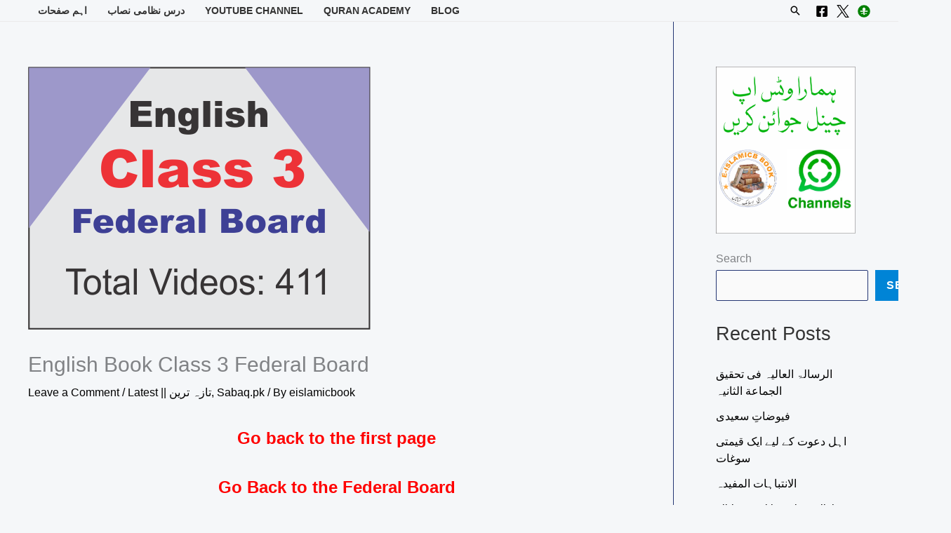

--- FILE ---
content_type: text/html; charset=UTF-8
request_url: https://www.eislamicbook.com/english-book-class-3-federal-board/
body_size: 37654
content:
<!DOCTYPE html><html lang="en-US" prefix="og: https://ogp.me/ns#"><head><script data-no-optimize="1">var litespeed_docref=sessionStorage.getItem("litespeed_docref");litespeed_docref&&(Object.defineProperty(document,"referrer",{get:function(){return litespeed_docref}}),sessionStorage.removeItem("litespeed_docref"));</script> <meta charset="UTF-8"><meta name="viewport" content="width=device-width, initial-scale=1"><link rel="profile" href="https://gmpg.org/xfn/11"><title>English Book Class 3 Federal Board - Islamic Books PDF</title><meta name="description" content="Go back to the first page"/><meta name="robots" content="follow, index, max-snippet:-1, max-video-preview:-1, max-image-preview:large"/><link rel="canonical" href="https://www.eislamicbook.com/english-book-class-3-federal-board/" /><meta property="og:locale" content="en_US" /><meta property="og:type" content="article" /><meta property="og:title" content="English Book Class 3 Federal Board - Islamic Books PDF" /><meta property="og:description" content="Go back to the first page" /><meta property="og:url" content="https://www.eislamicbook.com/english-book-class-3-federal-board/" /><meta property="og:site_name" content="E-Islamic Books" /><meta property="article:publisher" content="https://www.facebook.com/islamicfreebooks" /><meta property="article:author" content="https://www.facebook.com/islamicfreebooks" /><meta property="article:tag" content="bise gujranwala" /><meta property="article:tag" content="Course" /><meta property="article:tag" content="electrical engineering degree online" /><meta property="article:tag" content="English Book Class 3 Federal Board" /><meta property="article:tag" content="fbise" /><meta property="article:tag" content="Free Videos &amp; Tests" /><meta property="article:tag" content="mechanical engineering degree online" /><meta property="article:tag" content="online college classes" /><meta property="article:tag" content="online education courses" /><meta property="article:tag" content="online english school" /><meta property="article:tag" content="online graduate programs" /><meta property="article:tag" content="online high school classes" /><meta property="article:tag" content="online law degree" /><meta property="article:tag" content="online law school" /><meta property="article:tag" content="online master&#039;s programs" /><meta property="article:tag" content="online middle school" /><meta property="article:tag" content="online phd programs" /><meta property="article:tag" content="online school programs" /><meta property="article:tag" content="Punjab Board" /><meta property="article:tag" content="Sabaq Foundation" /><meta property="article:tag" content="sabaq.pk" /><meta property="article:section" content="Latest || تازہ ترین" /><meta property="og:updated_time" content="2024-05-21T06:37:57+05:00" /><meta property="og:image" content="https://i0.wp.com/www.eislamicbook.com/wp-content/uploads/2020/09/English-Class-3-Federal-Board.png" /><meta property="og:image:secure_url" content="https://i0.wp.com/www.eislamicbook.com/wp-content/uploads/2020/09/English-Class-3-Federal-Board.png" /><meta property="og:image:width" content="488" /><meta property="og:image:height" content="375" /><meta property="og:image:alt" content="English Book Class 3 Federal Board" /><meta property="og:image:type" content="image/png" /><meta name="twitter:card" content="summary_large_image" /><meta name="twitter:title" content="English Book Class 3 Federal Board - Islamic Books PDF" /><meta name="twitter:description" content="Go back to the first page" /><meta name="twitter:site" content="@KnowledgeUbqari" /><meta name="twitter:creator" content="@KnowledgeUbqari" /><meta name="twitter:image" content="https://i0.wp.com/www.eislamicbook.com/wp-content/uploads/2020/09/English-Class-3-Federal-Board.png" /><meta name="twitter:label1" content="Written by" /><meta name="twitter:data1" content="eislamicbook" /><meta name="twitter:label2" content="Time to read" /><meta name="twitter:data2" content="16 minutes" /> <script type="application/ld+json" class="rank-math-schema">{"@context":"https://schema.org","@graph":[{"@type":"BreadcrumbList","@id":"https://www.eislamicbook.com/english-book-class-3-federal-board/#breadcrumb","itemListElement":[{"@type":"ListItem","position":"1","item":{"@id":"https://www.eislamicbook.com","name":"Home"}},{"@type":"ListItem","position":"2","item":{"@id":"https://www.eislamicbook.com/category/%d8%aa%d8%a7%d8%b2%db%81-%d8%aa%d8%b1%db%8c%d9%86-%d8%a7%d9%be%d9%84%d9%88%da%88/","name":"Latest || \u062a\u0627\u0632\u06c1 \u062a\u0631\u06cc\u0646"}},{"@type":"ListItem","position":"3","item":{"@id":"https://www.eislamicbook.com/english-book-class-3-federal-board/","name":"English Book Class 3 Federal Board"}}]}]}</script> <link rel='dns-prefetch' href='//www.googletagmanager.com' /><link rel='dns-prefetch' href='//stats.wp.com' /><link rel='dns-prefetch' href='//fonts.googleapis.com' /><link rel='dns-prefetch' href='//jetpack.wordpress.com' /><link rel='dns-prefetch' href='//s0.wp.com' /><link rel='dns-prefetch' href='//public-api.wordpress.com' /><link rel='dns-prefetch' href='//0.gravatar.com' /><link rel='dns-prefetch' href='//1.gravatar.com' /><link rel='dns-prefetch' href='//2.gravatar.com' /><link rel='preconnect' href='//i0.wp.com' /><link rel='preconnect' href='//c0.wp.com' /><link rel="alternate" type="application/rss+xml" title="Islamic Books PDF &raquo; Feed" href="https://www.eislamicbook.com/feed/" /><link rel="alternate" type="application/rss+xml" title="Islamic Books PDF &raquo; Comments Feed" href="https://www.eislamicbook.com/comments/feed/" /><link rel="alternate" type="application/rss+xml" title="Islamic Books PDF &raquo; English Book Class 3 Federal Board Comments Feed" href="https://www.eislamicbook.com/english-book-class-3-federal-board/feed/" /><link rel="alternate" title="oEmbed (JSON)" type="application/json+oembed" href="https://www.eislamicbook.com/wp-json/oembed/1.0/embed?url=https%3A%2F%2Fwww.eislamicbook.com%2Fenglish-book-class-3-federal-board%2F" /><link rel="alternate" title="oEmbed (XML)" type="text/xml+oembed" href="https://www.eislamicbook.com/wp-json/oembed/1.0/embed?url=https%3A%2F%2Fwww.eislamicbook.com%2Fenglish-book-class-3-federal-board%2F&#038;format=xml" /><link data-optimized="2" rel="stylesheet" href="https://www.eislamicbook.com/wp-content/litespeed/css/2d3f1588ca7f7e0fda585548692098b2.css?ver=7a16d" /> <script type="litespeed/javascript" data-src="https://c0.wp.com/c/6.9/wp-includes/js/jquery/jquery.min.js" id="jquery-core-js"></script> 
 <script type="litespeed/javascript" data-src="https://www.googletagmanager.com/gtag/js?id=GT-T5NX79" id="google_gtagjs-js"></script> <script id="google_gtagjs-js-after" type="litespeed/javascript">window.dataLayer=window.dataLayer||[];function gtag(){dataLayer.push(arguments)}
gtag("set","linker",{"domains":["www.eislamicbook.com"]});gtag("js",new Date());gtag("set","developer_id.dZTNiMT",!0);gtag("config","GT-T5NX79")</script> <link rel="https://api.w.org/" href="https://www.eislamicbook.com/wp-json/" /><link rel="alternate" title="JSON" type="application/json" href="https://www.eislamicbook.com/wp-json/wp/v2/posts/21817" /><link rel="EditURI" type="application/rsd+xml" title="RSD" href="https://www.eislamicbook.com/xmlrpc.php?rsd" /><meta name="generator" content="WordPress 6.9" /><link rel='shortlink' href='https://wp.me/paHoNQ-5FT' /><meta name="generator" content="Site Kit by Google 1.170.0" /><script type="litespeed/javascript" data-src="https://pagead2.googlesyndication.com/pagead/js/adsbygoogle.js"></script> <script type="litespeed/javascript">(adsbygoogle=window.adsbygoogle||[]).push({google_ad_client:"ca-pub-7416531951753503",enable_page_level_ads:!0})</script> <meta name="google-site-verification" content="HKIGFaXUx_Znw5LYGSa9QLdK1mFlrS93NC4Wm4VxuBY" /> <script type="litespeed/javascript" data-src="https://www.googletagmanager.com/gtag/js?id=G-QZN9W4WR17"></script> <script type="litespeed/javascript">window.dataLayer=window.dataLayer||[];function gtag(){dataLayer.push(arguments)}
gtag('js',new Date());gtag('config','G-QZN9W4WR17')</script> <link rel="pingback" href="https://www.eislamicbook.com/xmlrpc.php"><meta name="google-adsense-platform-account" content="ca-host-pub-2644536267352236"><meta name="google-adsense-platform-domain" content="sitekit.withgoogle.com"><meta name="generator" content="Elementor 3.34.1; features: e_font_icon_svg, additional_custom_breakpoints; settings: css_print_method-external, google_font-enabled, font_display-auto"><meta name="onesignal" content="wordpress-plugin"/> <script type="application/ld+json">{
  "@context": "https://schema.org/",
  "@type": "WebSite",
  "name": "E-Islamic Books",
  "url": "https://www.eislamicbook.com/",
  "potentialAction": {
    "@type": "SearchAction",
    "target": "https://www.eislamicbook.com/{search_term_string}",
    "query-input": "required name=search_term_string"
  }
}</script><link rel="icon" href="https://i0.wp.com/www.eislamicbook.com/wp-content/uploads/2022/06/cropped-E-book-Logo.png?fit=32%2C32&#038;ssl=1" sizes="32x32" /><link rel="icon" href="https://i0.wp.com/www.eislamicbook.com/wp-content/uploads/2022/06/cropped-E-book-Logo.png?fit=192%2C192&#038;ssl=1" sizes="192x192" /><link rel="apple-touch-icon" href="https://i0.wp.com/www.eislamicbook.com/wp-content/uploads/2022/06/cropped-E-book-Logo.png?fit=180%2C180&#038;ssl=1" /><meta name="msapplication-TileImage" content="https://i0.wp.com/www.eislamicbook.com/wp-content/uploads/2022/06/cropped-E-book-Logo.png?fit=270%2C270&#038;ssl=1" /></head><body data-rsssl=1 itemtype='https://schema.org/Blog' itemscope='itemscope' class="wp-singular post-template-default single single-post postid-21817 single-format-standard wp-custom-logo wp-embed-responsive wp-theme-astra rttpg rttpg-7.8.8 radius-frontend rttpg-body-wrap rttpg-flaticon ast-desktop ast-page-builder-template ast-right-sidebar astra-4.12.0 group-blog ast-blog-single-style-1 ast-single-post ast-replace-site-logo-transparent ast-inherit-site-logo-transparent ast-hfb-header ast-normal-title-enabled elementor-default elementor-kit-24859"><a
class="skip-link screen-reader-text"
href="#content">
Skip to content</a><div
class="hfeed site" id="page"><header
class="site-header ast-primary-submenu-animation-slide-up header-main-layout-1 ast-primary-menu-enabled ast-has-mobile-header-logo ast-builder-menu-toggle-icon ast-mobile-header-inline" id="masthead" itemtype="https://schema.org/WPHeader" itemscope="itemscope" itemid="#masthead"		><div id="ast-desktop-header" data-toggle-type="dropdown"><div class="ast-main-header-wrap main-header-bar-wrap "><div class="ast-primary-header-bar ast-primary-header main-header-bar site-header-focus-item" data-section="section-primary-header-builder"><div class="site-primary-header-wrap ast-builder-grid-row-container site-header-focus-item ast-container" data-section="section-primary-header-builder"><div class="ast-builder-grid-row ast-grid-center-col-layout-only ast-flex ast-grid-center-col-layout"><div class="site-header-primary-section-center site-header-section ast-flex ast-grid-section-center"><div class="ast-builder-layout-element ast-flex site-header-focus-item" data-section="title_tagline"><div
class="site-branding ast-site-identity" itemtype="https://schema.org/Organization" itemscope="itemscope"				>
<span class="site-logo-img"><a href="https://www.eislamicbook.com/" class="custom-logo-link" rel="home"><img data-lazyloaded="1" src="[data-uri]" width="120" height="40" data-src="https://www.eislamicbook.com/wp-content/uploads/2023/12/cropped-Logo-eislamicbook-544x180-1-120x40.png" class="custom-logo" alt="Logo EislamicBook E-Islamic Books" decoding="async" data-srcset="https://i0.wp.com/www.eislamicbook.com/wp-content/uploads/2023/12/cropped-Logo-eislamicbook-544x180-1.png?resize=120%2C40&amp;ssl=1 120w, https://i0.wp.com/www.eislamicbook.com/wp-content/uploads/2023/12/cropped-Logo-eislamicbook-544x180-1.png?w=545&amp;ssl=1 545w" data-sizes="(max-width: 120px) 100vw, 120px" /></a><a href="https://www.eislamicbook.com/" class="custom-mobile-logo-link" rel="home" itemprop="url"></a></span></div></div></div></div></div></div></div><div class="ast-below-header-wrap  "><div class="ast-below-header-bar ast-below-header  site-header-focus-item" data-section="section-below-header-builder"><div class="site-below-header-wrap ast-builder-grid-row-container site-header-focus-item ast-container" data-section="section-below-header-builder"><div class="ast-builder-grid-row ast-builder-grid-row-has-sides ast-builder-grid-row-no-center"><div class="site-header-below-section-left site-header-section ast-flex site-header-section-left"><div class="ast-builder-menu-1 ast-builder-menu ast-flex ast-builder-menu-1-focus-item ast-builder-layout-element site-header-focus-item" data-section="section-hb-menu-1"><div class="ast-main-header-bar-alignment"><div class="main-header-bar-navigation"><nav class="site-navigation ast-flex-grow-1 navigation-accessibility site-header-focus-item" id="primary-site-navigation-desktop" aria-label="Primary Site Navigation" itemtype="https://schema.org/SiteNavigationElement" itemscope="itemscope"><div class="main-navigation ast-inline-flex"><ul id="ast-hf-menu-1" class="main-header-menu ast-menu-shadow ast-nav-menu ast-flex  submenu-with-border astra-menu-animation-slide-up  stack-on-mobile"><li id="menu-item-29737" class="menu-item menu-item-type-custom menu-item-object-custom menu-item-has-children menu-item-29737"><a aria-expanded="false" href="#" class="menu-link">اہم صفحات</a><button class="ast-menu-toggle" aria-expanded="false" aria-label="Toggle Menu"><span class="ast-icon icon-arrow"></span></button><ul class="sub-menu"><li id="menu-item-24748" class="menu-item menu-item-type-custom menu-item-object-custom menu-item-24748"><a href="https://www.nuktaguidance.com/hajj-guidance/" class="menu-link">حج عمرہ گائیڈ</a></li><li id="menu-item-23555" class="menu-item menu-item-type-post_type menu-item-object-page menu-item-23555"><a href="https://www.eislamicbook.com/qanoon-mufrad-aza/" class="menu-link">قانون مفرد اعضاء</a></li><li id="menu-item-29739" class="menu-item menu-item-type-post_type menu-item-object-page menu-item-29739"><a href="https://www.eislamicbook.com/jadu-jinnat-amliyat/" class="menu-link">جادو جنات عملیات</a></li><li id="menu-item-29738" class="menu-item menu-item-type-post_type menu-item-object-page menu-item-29738"><a href="https://www.eislamicbook.com/online-arabic-school-tuition/" class="menu-link">Arabic School tuition</a></li><li id="menu-item-29740" class="menu-item menu-item-type-post_type menu-item-object-page menu-item-29740"><a href="https://www.eislamicbook.com/basics-quran-reading/" class="menu-link">Basics Quran Reading</a></li><li id="menu-item-33440" class="menu-item menu-item-type-post_type menu-item-object-page menu-item-33440"><a href="https://www.eislamicbook.com/about-us/" class="menu-link">About Us</a></li><li id="menu-item-33752" class="menu-item menu-item-type-post_type menu-item-object-page menu-item-privacy-policy menu-item-33752"><a rel="privacy-policy" href="https://www.eislamicbook.com/privacy-policy/" class="menu-link">Privacy Policy</a></li><li id="menu-item-33754" class="menu-item menu-item-type-post_type menu-item-object-page menu-item-33754"><a href="https://www.eislamicbook.com/faizan-e-islam-quran-academy/contact-us/" class="menu-link">Contact us</a></li></ul></li><li id="menu-item-24701" class="menu-item menu-item-type-post_type menu-item-object-page menu-item-has-children menu-item-24701"><a aria-expanded="false" href="https://www.eislamicbook.com/dars-e-nizami-books/" class="menu-link">درس نظامی نصاب</a><button class="ast-menu-toggle" aria-expanded="false" aria-label="Toggle Menu"><span class="ast-icon icon-arrow"></span></button><ul class="sub-menu"><li id="menu-item-28523" class="menu-item menu-item-type-post_type menu-item-object-page menu-item-28523"><a href="https://www.eislamicbook.com/dars-e-nizami-books/al-aula-1st-year-%d8%af%d8%b1%d8%ac%db%81-%d8%a7%d9%88%d9%84%db%8c/" class="menu-link">(1st Year) درجہ اولی</a></li><li id="menu-item-23559" class="menu-item menu-item-type-post_type menu-item-object-page menu-item-23559"><a href="https://www.eislamicbook.com/dars-e-nizami-books/al-sania-2nd-year-%d8%af%d8%b1%d8%ac%db%81-%d8%ab%d8%a7%d9%86%db%8c%db%81/" class="menu-link">(2nd Year) درجہ ثانیہ</a></li><li id="menu-item-23560" class="menu-item menu-item-type-post_type menu-item-object-page menu-item-23560"><a href="https://www.eislamicbook.com/dars-e-nizami-books/al-salesa-3rd-year-%d8%af%d8%b1%d8%ac%db%81-%d8%ab%d8%a7%d9%84%d8%ab%db%81/" class="menu-link">(3rd Year) درجہ ثالثہ</a></li><li id="menu-item-23561" class="menu-item menu-item-type-post_type menu-item-object-page menu-item-23561"><a href="https://www.eislamicbook.com/dars-e-nizami-books/al-rabia-4th-year-%d8%af%d8%b1%d8%ac%db%81-%d8%b1%d8%a7%d8%a8%d8%b9%db%81/" class="menu-link">(4th Year) درجہ رابعہ</a></li><li id="menu-item-23562" class="menu-item menu-item-type-post_type menu-item-object-page menu-item-23562"><a href="https://www.eislamicbook.com/dars-e-nizami-books/al-khamesa-5th-year-%d8%af%d8%b1%d8%ac%db%81-%d8%ae%d8%a7%d9%85%d8%b3%db%81/" class="menu-link">5th year درجہ خامسہ</a></li><li id="menu-item-23563" class="menu-item menu-item-type-post_type menu-item-object-page menu-item-23563"><a href="https://www.eislamicbook.com/dars-e-nizami-books/al-sadesa-6th-year-%d8%af%d8%b1%d8%ac%db%81-%d8%b3%d8%a7%d8%af%d8%b3%db%81/" class="menu-link">(6th Year) درجہ سادسہ نصاب</a></li><li id="menu-item-23564" class="menu-item menu-item-type-post_type menu-item-object-page menu-item-has-children menu-item-23564"><a aria-expanded="false" href="https://www.eislamicbook.com/dars-e-nizami-books/maoqoof-alai-7th-year-%d9%85%d9%88%d9%82%d9%88%d9%81-%d8%b9%d9%84%db%8c%db%81/" class="menu-link">(7th Year) موقوف علیہ</a><button class="ast-menu-toggle" aria-expanded="false" aria-label="Toggle Menu"><span class="ast-icon icon-arrow"></span></button><ul class="sub-menu"><li id="menu-item-23565" class="menu-item menu-item-type-post_type menu-item-object-page menu-item-23565"><a href="https://www.eislamicbook.com/dars-e-nizami-books/maoqoof-alai-7th-year-%d9%85%d9%88%d9%82%d9%88%d9%81-%d8%b9%d9%84%db%8c%db%81/%d9%86%d8%b5%d8%a7%d8%a8%db%8c-%da%a9%d8%aa%d8%a8-nisab-book/" class="menu-link">درجہ سابعہ موقوف علیہ نصابی کتب</a></li><li id="menu-item-23566" class="menu-item menu-item-type-post_type menu-item-object-page menu-item-23566"><a href="https://www.eislamicbook.com/dars-e-nizami-books/maoqoof-alai-7th-year-%d9%85%d9%88%d9%82%d9%88%d9%81-%d8%b9%d9%84%db%8c%db%81/urdu-shuroohat-%d8%a7%d8%b1%d8%af%d9%88-%d8%b4%d8%b1%d9%88%d8%ad%d8%a7%d8%aa/" class="menu-link">درجہ سابعہ موقوف علیہ اردو شروحات</a></li><li id="menu-item-23567" class="menu-item menu-item-type-post_type menu-item-object-page menu-item-23567"><a href="https://www.eislamicbook.com/dars-e-nizami-books/maoqoof-alai-7th-year-%d9%85%d9%88%d9%82%d9%88%d9%81-%d8%b9%d9%84%db%8c%db%81/arabic-shuroohat-%d8%b9%d8%b1%d8%a8%db%8c-%d8%b4%d8%b1%d9%88%d8%ad%d8%a7%d8%aa/" class="menu-link">درجہ سابعہ عربی شروحات</a></li></ul></li><li id="menu-item-25373" class="menu-item menu-item-type-custom menu-item-object-custom menu-item-has-children menu-item-25373"><a aria-expanded="false" href="https://www.eislamicbook.com/dars-e-nizami-books/dowra-e-hadith-%d8%af%d9%88%d8%b1%db%81-%d8%ad%d8%af%db%8c%d8%ab/" class="menu-link">(8th Year) دورہ حدیث</a><button class="ast-menu-toggle" aria-expanded="false" aria-label="Toggle Menu"><span class="ast-icon icon-arrow"></span></button><ul class="sub-menu"><li id="menu-item-23569" class="menu-item menu-item-type-post_type menu-item-object-page menu-item-23569"><a href="https://www.eislamicbook.com/dars-e-nizami-books/dowra-e-hadith-%d8%af%d9%88%d8%b1%db%81-%d8%ad%d8%af%db%8c%d8%ab/dora-e-hadith-tex-book-%d8%af%d9%88%d8%b1%db%81-%d8%ad%d8%af%db%8c%d8%ab-%d9%86%d8%b5%d8%a7%d8%a8/" class="menu-link">دورہ حدیث نصاب</a></li><li id="menu-item-23570" class="menu-item menu-item-type-post_type menu-item-object-page menu-item-23570"><a href="https://www.eislamicbook.com/dars-e-nizami-books/dowra-e-hadith-%d8%af%d9%88%d8%b1%db%81-%d8%ad%d8%af%db%8c%d8%ab/dora-e-hadith-urdu-shuroohat-%d8%a7%d8%b1%d8%af%d9%88-%d8%b4%d8%b1%d9%88%d8%ad%d8%a7%d8%aa/" class="menu-link">دورہ حدیث اردو شروحات</a></li><li id="menu-item-23571" class="menu-item menu-item-type-post_type menu-item-object-page menu-item-23571"><a href="https://www.eislamicbook.com/dars-e-nizami-books/dowra-e-hadith-%d8%af%d9%88%d8%b1%db%81-%d8%ad%d8%af%db%8c%d8%ab/dora-e-hadith-arabic-shuroohat-%d8%b9%d8%b1%d8%a8%db%8c-%d8%b4%d8%b1%d9%88%d8%ad%d8%a7%d8%aa/" class="menu-link">دورہ حدیث عربی شروحات</a></li></ul></li><li id="menu-item-32344" class="menu-item menu-item-type-post_type menu-item-object-post menu-item-32344"><a href="https://www.eislamicbook.com/%d8%af%d8%b1%d8%a7%d8%b3%d8%a7%d8%aa-%d8%af%db%8c%d9%86%db%8c%db%81-%d9%86%d8%b5%d8%a7%d8%a8/" class="menu-link">دراسات دینیہ نصاب سال اول</a></li><li id="menu-item-32343" class="menu-item menu-item-type-post_type menu-item-object-post menu-item-32343"><a href="https://www.eislamicbook.com/%d8%af%d8%b1%d8%a7%d8%b3%d8%a7%d8%aa-%d8%af%db%8c%d9%86%db%8c%db%81-%d9%86%d8%b5%d8%a7%d8%a8-%d8%b3%d8%a7%d9%84-%d8%af%d9%88%d9%85/" class="menu-link">دراسات دینیہ نصاب سال دوم</a></li></ul></li><li id="menu-item-23944" class="menu-item menu-item-type-custom menu-item-object-custom menu-item-has-children menu-item-23944"><a aria-expanded="false" href="https://www.youtube.com/user/sherazi313" class="menu-link">YouTube Channel</a><button class="ast-menu-toggle" aria-expanded="false" aria-label="Toggle Menu"><span class="ast-icon icon-arrow"></span></button><ul class="sub-menu"><li id="menu-item-23947" class="menu-item menu-item-type-custom menu-item-object-custom menu-item-23947"><a href="https://www.youtube.com/channel/UCGiNYy7Q1n7hHEs8aUaFLJQ" class="menu-link">Nukta Guidance</a></li><li id="menu-item-23946" class="menu-item menu-item-type-custom menu-item-object-custom menu-item-23946"><a href="https://etopk.com/ubqari-knowledge/" class="menu-link">Ubqari Knowledge</a></li><li id="menu-item-30930" class="menu-item menu-item-type-custom menu-item-object-custom menu-item-30930"><a href="https://www.youtube.com/@alhudaguidance" class="menu-link">Al Huda Guidance</a></li></ul></li><li id="menu-item-25256" class="menu-item menu-item-type-post_type menu-item-object-page menu-item-25256"><a href="https://www.eislamicbook.com/faizan-e-islam-quran-academy/" class="menu-link">Quran Academy</a></li><li id="menu-item-33439" class="menu-item menu-item-type-post_type menu-item-object-page current_page_parent menu-item-33439"><a href="https://www.eislamicbook.com/free-islamic-books/" class="menu-link">Blog</a></li></ul></div></nav></div></div></div></div><div class="site-header-below-section-right site-header-section ast-flex ast-grid-right-section"><div class="ast-builder-layout-element ast-flex site-header-focus-item ast-header-search" data-section="section-header-search"><div class="ast-search-menu-icon slide-search" ><form role="search" method="get" class="search-form" action="https://www.eislamicbook.com/">
<label for="search-field">
<span class="screen-reader-text">Search for:</span>
<input type="search" id="search-field" class="search-field"   placeholder="Search..." value="" name="s" tabindex="-1">
</label></form><div class="ast-search-icon">
<a class="slide-search astra-search-icon" role="button" tabindex="0" aria-label="Search button" href="#">
<span class="screen-reader-text">Search</span>
<span class="ast-icon icon-search"></span>				</a></div></div></div><div class="ast-builder-layout-element ast-flex site-header-focus-item" data-section="section-hb-social-icons-1"><div class="ast-header-social-1-wrap ast-header-social-wrap"><div class="header-social-inner-wrap element-social-inner-wrap social-show-label-false ast-social-color-type-custom ast-social-stack-none ast-social-element-style-filled"><a href="https://www.facebook.com/islamicfreebooks" aria-label="Facebook" target="_blank" rel="noopener noreferrer" style="--color: #557dbc; --background-color: transparent;" class="ast-builder-social-element ast-inline-flex ast-facebook header-social-item"><span aria-hidden="true" class="ahfb-svg-iconset ast-inline-flex svg-baseline"><svg xmlns='http://www.w3.org/2000/svg' viewBox='0 0 448 512'><path d='M400 32H48A48 48 0 0 0 0 80v352a48 48 0 0 0 48 48h137.25V327.69h-63V256h63v-54.64c0-62.15 37-96.48 93.67-96.48 27.14 0 55.52 4.84 55.52 4.84v61h-31.27c-30.81 0-40.42 19.12-40.42 38.73V256h68.78l-11 71.69h-57.78V480H400a48 48 0 0 0 48-48V80a48 48 0 0 0-48-48z'></path></svg></span></a><a href="https://x.com/NuktaGuidance" aria-label="X" target="_blank" rel="noopener noreferrer" style="--color: #7acdee; --background-color: transparent;" class="ast-builder-social-element ast-inline-flex ast-twitter header-social-item"><span aria-hidden="true" class="ahfb-svg-iconset ast-inline-flex svg-baseline"><svg xmlns="http://www.w3.org/2000/rect" width="300" height="300" viewBox="0 0 1200 1227" fill="none">  <path d="M714.163 519.284L1160.89 0H1055.03L667.137 450.887L357.328 0H0L468.492 681.821L0 1226.37H105.866L515.491 750.218L842.672 1226.37H1200L714.137 519.284H714.163ZM569.165 687.828L521.697 619.934L144.011 79.6944H306.615L611.412 515.685L658.88 583.579L1055.08 1150.3H892.476L569.165 687.854V687.828Z" fill="black"></path></svg></span></a><a href="http://tabeebpedia.com" aria-label="Instagram" target="_blank" rel="noopener noreferrer" style="--color: #8a3ab9; --background-color: transparent;" class="ast-builder-social-element ast-inline-flex ast-instagram header-social-item"><span aria-hidden="true" class="ahfb-svg-iconset ast-inline-flex svg-baseline"><svg xmlns="http://www.w3.org/2000/svg" viewBox="0 0 512 512" width="512" height="512">  <circle cx="256" cy="256" r="250" fill="#008000"></circle>    <path d="M256 120 V392 M120 256 H392" stroke="white" stroke-width="40" stroke-linecap="round"></path>    <path d="M256 120 C320 120 360 180 256 256 C152 180 192 120 256 120" fill="white"></path>    <path d="M150 350 L210 350 L230 310 L280 390 L310 350 L360 350" fill="none" stroke="white" stroke-width="25" stroke-linejoin="round" stroke-linecap="round"></path></svg></span></a></div></div></div></div></div></div></div></div></div><div id="ast-mobile-header" class="ast-mobile-header-wrap " data-type="dropdown"><div class="ast-main-header-wrap main-header-bar-wrap" ><div class="ast-primary-header-bar ast-primary-header main-header-bar site-primary-header-wrap site-header-focus-item ast-builder-grid-row-layout-default ast-builder-grid-row-tablet-layout-default ast-builder-grid-row-mobile-layout-default" data-section="section-primary-header-builder"><div class="ast-builder-grid-row ast-builder-grid-row-has-sides ast-builder-grid-row-no-center"><div class="site-header-primary-section-left site-header-section ast-flex site-header-section-left"><div class="ast-builder-layout-element ast-flex site-header-focus-item" data-section="title_tagline"><div
class="site-branding ast-site-identity" itemtype="https://schema.org/Organization" itemscope="itemscope"				>
<span class="site-logo-img"><a href="https://www.eislamicbook.com/" class="custom-logo-link" rel="home"><img data-lazyloaded="1" src="[data-uri]" width="120" height="40" data-src="https://www.eislamicbook.com/wp-content/uploads/2023/12/cropped-Logo-eislamicbook-544x180-1-120x40.png" class="custom-logo" alt="Logo EislamicBook E-Islamic Books" decoding="async" data-srcset="https://i0.wp.com/www.eislamicbook.com/wp-content/uploads/2023/12/cropped-Logo-eislamicbook-544x180-1.png?resize=120%2C40&amp;ssl=1 120w, https://i0.wp.com/www.eislamicbook.com/wp-content/uploads/2023/12/cropped-Logo-eislamicbook-544x180-1.png?w=545&amp;ssl=1 545w" data-sizes="(max-width: 120px) 100vw, 120px" /></a><a href="https://www.eislamicbook.com/" class="custom-mobile-logo-link" rel="home" itemprop="url"></a></span></div></div></div><div class="site-header-primary-section-right site-header-section ast-flex ast-grid-right-section"><div class="ast-builder-layout-element ast-flex site-header-focus-item" data-section="section-header-mobile-trigger"><div class="ast-button-wrap">
<button type="button" class="menu-toggle main-header-menu-toggle ast-mobile-menu-trigger-fill"   aria-expanded="false" aria-label="Main menu toggle">
<span class="mobile-menu-toggle-icon">
<span aria-hidden="true" class="ahfb-svg-iconset ast-inline-flex svg-baseline"><svg class='ast-mobile-svg ast-menu-svg' fill='currentColor' version='1.1' xmlns='http://www.w3.org/2000/svg' width='24' height='24' viewBox='0 0 24 24'><path d='M3 13h18c0.552 0 1-0.448 1-1s-0.448-1-1-1h-18c-0.552 0-1 0.448-1 1s0.448 1 1 1zM3 7h18c0.552 0 1-0.448 1-1s-0.448-1-1-1h-18c-0.552 0-1 0.448-1 1s0.448 1 1 1zM3 19h18c0.552 0 1-0.448 1-1s-0.448-1-1-1h-18c-0.552 0-1 0.448-1 1s0.448 1 1 1z'></path></svg></span><span aria-hidden="true" class="ahfb-svg-iconset ast-inline-flex svg-baseline"><svg class='ast-mobile-svg ast-close-svg' fill='currentColor' version='1.1' xmlns='http://www.w3.org/2000/svg' width='24' height='24' viewBox='0 0 24 24'><path d='M5.293 6.707l5.293 5.293-5.293 5.293c-0.391 0.391-0.391 1.024 0 1.414s1.024 0.391 1.414 0l5.293-5.293 5.293 5.293c0.391 0.391 1.024 0.391 1.414 0s0.391-1.024 0-1.414l-5.293-5.293 5.293-5.293c0.391-0.391 0.391-1.024 0-1.414s-1.024-0.391-1.414 0l-5.293 5.293-5.293-5.293c-0.391-0.391-1.024-0.391-1.414 0s-0.391 1.024 0 1.414z'></path></svg></span>					</span>
</button></div></div></div></div></div></div><div class="ast-mobile-header-content content-align-flex-start "><div class="ast-builder-menu-1 ast-builder-menu ast-flex ast-builder-menu-1-focus-item ast-builder-layout-element site-header-focus-item" data-section="section-hb-menu-1"><div class="ast-main-header-bar-alignment"><div class="main-header-bar-navigation"><nav class="site-navigation ast-flex-grow-1 navigation-accessibility site-header-focus-item" id="primary-site-navigation-mobile" aria-label="Primary Site Navigation" itemtype="https://schema.org/SiteNavigationElement" itemscope="itemscope"><div class="main-navigation ast-inline-flex"><ul id="ast-hf-menu-1-mobile" class="main-header-menu ast-menu-shadow ast-nav-menu ast-flex  submenu-with-border astra-menu-animation-slide-up  stack-on-mobile"><li class="menu-item menu-item-type-custom menu-item-object-custom menu-item-has-children menu-item-29737"><a aria-expanded="false" href="#" class="menu-link">اہم صفحات</a><button class="ast-menu-toggle" aria-expanded="false" aria-label="Toggle Menu"><span class="ast-icon icon-arrow"></span></button><ul class="sub-menu"><li class="menu-item menu-item-type-custom menu-item-object-custom menu-item-24748"><a href="https://www.nuktaguidance.com/hajj-guidance/" class="menu-link">حج عمرہ گائیڈ</a></li><li class="menu-item menu-item-type-post_type menu-item-object-page menu-item-23555"><a href="https://www.eislamicbook.com/qanoon-mufrad-aza/" class="menu-link">قانون مفرد اعضاء</a></li><li class="menu-item menu-item-type-post_type menu-item-object-page menu-item-29739"><a href="https://www.eislamicbook.com/jadu-jinnat-amliyat/" class="menu-link">جادو جنات عملیات</a></li><li class="menu-item menu-item-type-post_type menu-item-object-page menu-item-29738"><a href="https://www.eislamicbook.com/online-arabic-school-tuition/" class="menu-link">Arabic School tuition</a></li><li class="menu-item menu-item-type-post_type menu-item-object-page menu-item-29740"><a href="https://www.eislamicbook.com/basics-quran-reading/" class="menu-link">Basics Quran Reading</a></li><li class="menu-item menu-item-type-post_type menu-item-object-page menu-item-33440"><a href="https://www.eislamicbook.com/about-us/" class="menu-link">About Us</a></li><li class="menu-item menu-item-type-post_type menu-item-object-page menu-item-privacy-policy menu-item-33752"><a rel="privacy-policy" href="https://www.eislamicbook.com/privacy-policy/" class="menu-link">Privacy Policy</a></li><li class="menu-item menu-item-type-post_type menu-item-object-page menu-item-33754"><a href="https://www.eislamicbook.com/faizan-e-islam-quran-academy/contact-us/" class="menu-link">Contact us</a></li></ul></li><li class="menu-item menu-item-type-post_type menu-item-object-page menu-item-has-children menu-item-24701"><a aria-expanded="false" href="https://www.eislamicbook.com/dars-e-nizami-books/" class="menu-link">درس نظامی نصاب</a><button class="ast-menu-toggle" aria-expanded="false" aria-label="Toggle Menu"><span class="ast-icon icon-arrow"></span></button><ul class="sub-menu"><li class="menu-item menu-item-type-post_type menu-item-object-page menu-item-28523"><a href="https://www.eislamicbook.com/dars-e-nizami-books/al-aula-1st-year-%d8%af%d8%b1%d8%ac%db%81-%d8%a7%d9%88%d9%84%db%8c/" class="menu-link">(1st Year) درجہ اولی</a></li><li class="menu-item menu-item-type-post_type menu-item-object-page menu-item-23559"><a href="https://www.eislamicbook.com/dars-e-nizami-books/al-sania-2nd-year-%d8%af%d8%b1%d8%ac%db%81-%d8%ab%d8%a7%d9%86%db%8c%db%81/" class="menu-link">(2nd Year) درجہ ثانیہ</a></li><li class="menu-item menu-item-type-post_type menu-item-object-page menu-item-23560"><a href="https://www.eislamicbook.com/dars-e-nizami-books/al-salesa-3rd-year-%d8%af%d8%b1%d8%ac%db%81-%d8%ab%d8%a7%d9%84%d8%ab%db%81/" class="menu-link">(3rd Year) درجہ ثالثہ</a></li><li class="menu-item menu-item-type-post_type menu-item-object-page menu-item-23561"><a href="https://www.eislamicbook.com/dars-e-nizami-books/al-rabia-4th-year-%d8%af%d8%b1%d8%ac%db%81-%d8%b1%d8%a7%d8%a8%d8%b9%db%81/" class="menu-link">(4th Year) درجہ رابعہ</a></li><li class="menu-item menu-item-type-post_type menu-item-object-page menu-item-23562"><a href="https://www.eislamicbook.com/dars-e-nizami-books/al-khamesa-5th-year-%d8%af%d8%b1%d8%ac%db%81-%d8%ae%d8%a7%d9%85%d8%b3%db%81/" class="menu-link">5th year درجہ خامسہ</a></li><li class="menu-item menu-item-type-post_type menu-item-object-page menu-item-23563"><a href="https://www.eislamicbook.com/dars-e-nizami-books/al-sadesa-6th-year-%d8%af%d8%b1%d8%ac%db%81-%d8%b3%d8%a7%d8%af%d8%b3%db%81/" class="menu-link">(6th Year) درجہ سادسہ نصاب</a></li><li class="menu-item menu-item-type-post_type menu-item-object-page menu-item-has-children menu-item-23564"><a aria-expanded="false" href="https://www.eislamicbook.com/dars-e-nizami-books/maoqoof-alai-7th-year-%d9%85%d9%88%d9%82%d9%88%d9%81-%d8%b9%d9%84%db%8c%db%81/" class="menu-link">(7th Year) موقوف علیہ</a><button class="ast-menu-toggle" aria-expanded="false" aria-label="Toggle Menu"><span class="ast-icon icon-arrow"></span></button><ul class="sub-menu"><li class="menu-item menu-item-type-post_type menu-item-object-page menu-item-23565"><a href="https://www.eislamicbook.com/dars-e-nizami-books/maoqoof-alai-7th-year-%d9%85%d9%88%d9%82%d9%88%d9%81-%d8%b9%d9%84%db%8c%db%81/%d9%86%d8%b5%d8%a7%d8%a8%db%8c-%da%a9%d8%aa%d8%a8-nisab-book/" class="menu-link">درجہ سابعہ موقوف علیہ نصابی کتب</a></li><li class="menu-item menu-item-type-post_type menu-item-object-page menu-item-23566"><a href="https://www.eislamicbook.com/dars-e-nizami-books/maoqoof-alai-7th-year-%d9%85%d9%88%d9%82%d9%88%d9%81-%d8%b9%d9%84%db%8c%db%81/urdu-shuroohat-%d8%a7%d8%b1%d8%af%d9%88-%d8%b4%d8%b1%d9%88%d8%ad%d8%a7%d8%aa/" class="menu-link">درجہ سابعہ موقوف علیہ اردو شروحات</a></li><li class="menu-item menu-item-type-post_type menu-item-object-page menu-item-23567"><a href="https://www.eislamicbook.com/dars-e-nizami-books/maoqoof-alai-7th-year-%d9%85%d9%88%d9%82%d9%88%d9%81-%d8%b9%d9%84%db%8c%db%81/arabic-shuroohat-%d8%b9%d8%b1%d8%a8%db%8c-%d8%b4%d8%b1%d9%88%d8%ad%d8%a7%d8%aa/" class="menu-link">درجہ سابعہ عربی شروحات</a></li></ul></li><li class="menu-item menu-item-type-custom menu-item-object-custom menu-item-has-children menu-item-25373"><a aria-expanded="false" href="https://www.eislamicbook.com/dars-e-nizami-books/dowra-e-hadith-%d8%af%d9%88%d8%b1%db%81-%d8%ad%d8%af%db%8c%d8%ab/" class="menu-link">(8th Year) دورہ حدیث</a><button class="ast-menu-toggle" aria-expanded="false" aria-label="Toggle Menu"><span class="ast-icon icon-arrow"></span></button><ul class="sub-menu"><li class="menu-item menu-item-type-post_type menu-item-object-page menu-item-23569"><a href="https://www.eislamicbook.com/dars-e-nizami-books/dowra-e-hadith-%d8%af%d9%88%d8%b1%db%81-%d8%ad%d8%af%db%8c%d8%ab/dora-e-hadith-tex-book-%d8%af%d9%88%d8%b1%db%81-%d8%ad%d8%af%db%8c%d8%ab-%d9%86%d8%b5%d8%a7%d8%a8/" class="menu-link">دورہ حدیث نصاب</a></li><li class="menu-item menu-item-type-post_type menu-item-object-page menu-item-23570"><a href="https://www.eislamicbook.com/dars-e-nizami-books/dowra-e-hadith-%d8%af%d9%88%d8%b1%db%81-%d8%ad%d8%af%db%8c%d8%ab/dora-e-hadith-urdu-shuroohat-%d8%a7%d8%b1%d8%af%d9%88-%d8%b4%d8%b1%d9%88%d8%ad%d8%a7%d8%aa/" class="menu-link">دورہ حدیث اردو شروحات</a></li><li class="menu-item menu-item-type-post_type menu-item-object-page menu-item-23571"><a href="https://www.eislamicbook.com/dars-e-nizami-books/dowra-e-hadith-%d8%af%d9%88%d8%b1%db%81-%d8%ad%d8%af%db%8c%d8%ab/dora-e-hadith-arabic-shuroohat-%d8%b9%d8%b1%d8%a8%db%8c-%d8%b4%d8%b1%d9%88%d8%ad%d8%a7%d8%aa/" class="menu-link">دورہ حدیث عربی شروحات</a></li></ul></li><li class="menu-item menu-item-type-post_type menu-item-object-post menu-item-32344"><a href="https://www.eislamicbook.com/%d8%af%d8%b1%d8%a7%d8%b3%d8%a7%d8%aa-%d8%af%db%8c%d9%86%db%8c%db%81-%d9%86%d8%b5%d8%a7%d8%a8/" class="menu-link">دراسات دینیہ نصاب سال اول</a></li><li class="menu-item menu-item-type-post_type menu-item-object-post menu-item-32343"><a href="https://www.eislamicbook.com/%d8%af%d8%b1%d8%a7%d8%b3%d8%a7%d8%aa-%d8%af%db%8c%d9%86%db%8c%db%81-%d9%86%d8%b5%d8%a7%d8%a8-%d8%b3%d8%a7%d9%84-%d8%af%d9%88%d9%85/" class="menu-link">دراسات دینیہ نصاب سال دوم</a></li></ul></li><li class="menu-item menu-item-type-custom menu-item-object-custom menu-item-has-children menu-item-23944"><a aria-expanded="false" href="https://www.youtube.com/user/sherazi313" class="menu-link">YouTube Channel</a><button class="ast-menu-toggle" aria-expanded="false" aria-label="Toggle Menu"><span class="ast-icon icon-arrow"></span></button><ul class="sub-menu"><li class="menu-item menu-item-type-custom menu-item-object-custom menu-item-23947"><a href="https://www.youtube.com/channel/UCGiNYy7Q1n7hHEs8aUaFLJQ" class="menu-link">Nukta Guidance</a></li><li class="menu-item menu-item-type-custom menu-item-object-custom menu-item-23946"><a href="https://etopk.com/ubqari-knowledge/" class="menu-link">Ubqari Knowledge</a></li><li class="menu-item menu-item-type-custom menu-item-object-custom menu-item-30930"><a href="https://www.youtube.com/@alhudaguidance" class="menu-link">Al Huda Guidance</a></li></ul></li><li class="menu-item menu-item-type-post_type menu-item-object-page menu-item-25256"><a href="https://www.eislamicbook.com/faizan-e-islam-quran-academy/" class="menu-link">Quran Academy</a></li><li class="menu-item menu-item-type-post_type menu-item-object-page current_page_parent menu-item-33439"><a href="https://www.eislamicbook.com/free-islamic-books/" class="menu-link">Blog</a></li></ul></div></nav></div></div></div></div></div></header><div id="content" class="site-content"><div class="ast-container"><div id="primary" class="content-area primary"><main id="main" class="site-main"><article
class="post-21817 post type-post status-publish format-standard has-post-thumbnail hentry category-6660 category-sabaq-pk tag-bise-gujranwala tag-course tag-electrical-engineering-degree-online tag-english-book-class-3-federal-board tag-fbise tag-free-videos-tests tag-mechanical-engineering-degree-online tag-online-college-classes tag-online-education-courses tag-online-english-school tag-online-graduate-programs tag-online-high-school-classes tag-online-law-degree tag-online-law-school tag-online-masters-programs tag-online-middle-school tag-online-phd-programs tag-online-school-programs tag-punjab-board tag-sabaq-foundation tag-sabaq-pk ast-article-single" id="post-21817" itemtype="https://schema.org/CreativeWork" itemscope="itemscope"><div class="ast-post-format- single-layout-1"><header class="entry-header "><div class="post-thumb-img-content post-thumb"><img data-lazyloaded="1" src="[data-uri]" fetchpriority="high" width="488" height="375" data-src="https://i0.wp.com/www.eislamicbook.com/wp-content/uploads/2020/09/English-Class-3-Federal-Board.png?fit=488%2C375&amp;ssl=1" class="attachment-large size-large wp-post-image" alt="English Book Class 3 Federal Board" itemprop="image" decoding="async" data-srcset="https://i0.wp.com/www.eislamicbook.com/wp-content/uploads/2020/09/English-Class-3-Federal-Board.png?w=488&amp;ssl=1 488w, https://i0.wp.com/www.eislamicbook.com/wp-content/uploads/2020/09/English-Class-3-Federal-Board.png?resize=80%2C60&amp;ssl=1 80w" data-sizes="(max-width: 488px) 100vw, 488px" /></div><h1 class="entry-title" itemprop="headline">English Book Class 3 Federal Board</h1><div class="entry-meta">			<span class="comments-link">
<a href="https://www.eislamicbook.com/english-book-class-3-federal-board/#respond">Leave a Comment</a>			</span>/ <span class="ast-terms-link"><a href="https://www.eislamicbook.com/category/%d8%aa%d8%a7%d8%b2%db%81-%d8%aa%d8%b1%db%8c%d9%86-%d8%a7%d9%be%d9%84%d9%88%da%88/" class="">Latest || تازہ ترین</a>, <a href="https://www.eislamicbook.com/category/sabaq-pk/" class="">Sabaq.pk</a></span> / By <span class="posted-by vcard author" itemtype="https://schema.org/Person" itemscope="itemscope" itemprop="author">			<a title="View all posts by eislamicbook"
href="https://www.eislamicbook.com/author/eislamicbook/" rel="author"
class="url fn n" itemprop="url"				>
<span
class="author-name" itemprop="name"				>
eislamicbook			</span>
</a>
</span></div></header><div class="entry-content clear"
itemprop="text"	><p style="text-align: center;"><a href="https://www.eislamicbook.com/sabaq-pk/"><strong><span style="color: #ff0000; font-size: 18pt;">Go back to the first page</span></strong></a></p><p style="text-align: center;"><a href="https://www.eislamicbook.com/sabaq-pk/federal-board-class-kg-to-class-14-bba/"><strong><span style="color: #ff0000; font-size: 18pt;">Go Back to the Federal Board</span></strong></a></p><hr /><hr /><div class="row"><div class="col-lg-12"><div class="b-crum"><div id="ez-toc-container" class="ez-toc-v2_0_80 counter-hierarchy ez-toc-counter-rtl ez-toc-grey ez-toc-container-direction"><div class="ez-toc-title-container"><p class="ez-toc-title" style="cursor:inherit">Table of Contents</p>
<span class="ez-toc-title-toggle"><a href="#" class="ez-toc-pull-right ez-toc-btn ez-toc-btn-xs ez-toc-btn-default ez-toc-toggle" aria-label="Toggle Table of Content"><span class="ez-toc-js-icon-con"><span class=""><span class="eztoc-hide" style="display:none;">Toggle</span><span class="ez-toc-icon-toggle-span"><svg style="fill: #999;color:#999" xmlns="http://www.w3.org/2000/svg" class="list-377408" width="20px" height="20px" viewBox="0 0 24 24" fill="none"><path d="M6 6H4v2h2V6zm14 0H8v2h12V6zM4 11h2v2H4v-2zm16 0H8v2h12v-2zM4 16h2v2H4v-2zm16 0H8v2h12v-2z" fill="currentColor"></path></svg><svg style="fill: #999;color:#999" class="arrow-unsorted-368013" xmlns="http://www.w3.org/2000/svg" width="10px" height="10px" viewBox="0 0 24 24" version="1.2" baseProfile="tiny"><path d="M18.2 9.3l-6.2-6.3-6.2 6.3c-.2.2-.3.4-.3.7s.1.5.3.7c.2.2.4.3.7.3h11c.3 0 .5-.1.7-.3.2-.2.3-.5.3-.7s-.1-.5-.3-.7zM5.8 14.7l6.2 6.3 6.2-6.3c.2-.2.3-.5.3-.7s-.1-.5-.3-.7c-.2-.2-.4-.3-.7-.3h-11c-.3 0-.5.1-.7.3-.2.2-.3.5-.3.7s.1.5.3.7z"/></svg></span></span></span></a></span></div><nav><ul class='ez-toc-list ez-toc-list-level-1 eztoc-toggle-hide-by-default' ><li class='ez-toc-page-1 ez-toc-heading-level-1'><a class="ez-toc-link ez-toc-heading-1" href="#English_Book_Class_3_Federal_Board" >English Book Class 3 Federal Board</a><ul class='ez-toc-list-level-2' ><li class='ez-toc-heading-level-2'><a class="ez-toc-link ez-toc-heading-2" href="#%D9%81%DB%8C%DA%88%D8%B1%D9%84_%D8%A8%D9%88%D8%B1%DA%88_%D8%A7%D8%B3%D9%84%D8%A7%D9%85_%D8%A2%D8%A8%D8%A7%D8%AF_%DA%A9%D9%84%D8%A7%D8%B3_3_%DA%A9%DB%8C_%D8%A7%D9%86%DA%AF%D9%84%D8%B4" >فیڈرل بورڈ اسلام آباد  کلاس 3 کی انگلش</a><ul class='ez-toc-list-level-3' ><li class='ez-toc-heading-level-3'><a class="ez-toc-link ez-toc-heading-3" href="#Table_of_Content_for_Federal_Board" >Table of Content for: Federal Board</a></li><li class='ez-toc-page-1 ez-toc-heading-level-3'><a class="ez-toc-link ez-toc-heading-4" href="#Class_3_%3E_English" >Class 3 &gt; English</a></li><li class='ez-toc-page-1 ez-toc-heading-level-3'><a class="ez-toc-link ez-toc-heading-5" href="#Total_Videos_411" >(Total Videos: 411 )</a><ul class='ez-toc-list-level-5' ><li class='ez-toc-heading-level-5'><ul class='ez-toc-list-level-5' ><li class='ez-toc-heading-level-5'><a class="ez-toc-link ez-toc-heading-6" href="#Chapter_1" >Chapter 1:</a></li><li class='ez-toc-page-1 ez-toc-heading-level-5'><a class="ez-toc-link ez-toc-heading-7" href="#English_Alphabet_21_videos" >English Alphabet (21 videos)</a><ul class='ez-toc-list-level-6' ><li class='ez-toc-heading-level-6'><a class="ez-toc-link ez-toc-heading-8" href="#11_Complete_English_Alphabet_Aa-Zz" >1.1: Complete English Alphabet Aa-Zz</a></li><li class='ez-toc-page-1 ez-toc-heading-level-6'><a class="ez-toc-link ez-toc-heading-9" href="#12_Vocabulary_wordsmeaningssentences" >1.2: Vocabulary (words/meanings/sentences)</a></li><li class='ez-toc-page-1 ez-toc-heading-level-6'><a class="ez-toc-link ez-toc-heading-10" href="#13_Arrange_Words_in_Alphabetical_Order_how_to_orderactivities" >1.3: Arrange Words in Alphabetical Order (how to order/activities)</a></li><li class='ez-toc-page-1 ez-toc-heading-level-6'><a class="ez-toc-link ez-toc-heading-11" href="#14_Cognates-objects_with_same_name_in_English_Urdu_picturesnames" >1.4: Cognates-objects with same name in English&amp;Urdu (pictures/names)</a></li><li class='ez-toc-page-1 ez-toc-heading-level-6'><a class="ez-toc-link ez-toc-heading-12" href="#15_Anagrams" >1.5: Anagrams</a></li><li class='ez-toc-page-1 ez-toc-heading-level-6'><a class="ez-toc-link ez-toc-heading-13" href="#16_Use_of_thesaurus_Synonyms" >1.6: Use of thesaurus (Synonyms)</a></li></ul></li><li class='ez-toc-page-1 ez-toc-heading-level-5'><a class="ez-toc-link ez-toc-heading-14" href="#Chapter_2" >Chapter 2:</a></li><li class='ez-toc-page-1 ez-toc-heading-level-5'><a class="ez-toc-link ez-toc-heading-15" href="#Pronunciation_and_Spelling_124_videos" >Pronunciation and Spelling (124 videos)</a><ul class='ez-toc-list-level-6' ><li class='ez-toc-heading-level-6'><a class="ez-toc-link ez-toc-heading-16" href="#21_Vowels_a-e-i-o-usounds" >2.1: Vowels (a-e-i-o-u/sounds)</a></li><li class='ez-toc-page-1 ez-toc-heading-level-6'><a class="ez-toc-link ez-toc-heading-17" href="#22_DiagraphsCommon_Blends_words_with_chshphth_sounds" >2.2: Diagraphs/Common Blends ( words with ch/sh/ph/th sounds)</a></li><li class='ez-toc-page-1 ez-toc-heading-level-6'><a class="ez-toc-link ez-toc-heading-18" href="#23_DiagraphsCommon_Blends_words_ending_with_chshphth_sounds" >2.3: Diagraphs/Common Blends ( words ending with ch/sh/ph/th sounds)</a></li><li class='ez-toc-page-1 ez-toc-heading-level-6'><a class="ez-toc-link ez-toc-heading-19" href="#24_Diagraphs_Sh-Ch-Th-Cr-Fr-Sp_etc_Soundsexplanationactivities" >2.4: Diagraphs (Sh-Ch-Th-Cr-Fr-Sp etc Sounds)(explanation/activities)</a></li><li class='ez-toc-page-1 ez-toc-heading-level-6'><a class="ez-toc-link ez-toc-heading-20" href="#25_Two_Letter_Blends-atigutenedubumunopot_etc" >2.5: Two Letter Blends-at,ig,ut,en,ed,ub,um,un,op,ot etc</a></li><li class='ez-toc-page-1 ez-toc-heading-level-6'><a class="ez-toc-link ez-toc-heading-21" href="#26_Letter_Blends_with_Sounds_three_letter_words_catbighoghug_etc" >2.6: Letter Blends with Sounds (three letter words:cat,big,hog,hug etc)</a></li><li class='ez-toc-page-1 ez-toc-heading-level-6'><a class="ez-toc-link ez-toc-heading-22" href="#27_Initial_Blends_two_starting_letters_make_one_sound-crdr_etc" >2.7: Initial Blends (two starting letters make one sound-cr/dr etc)</a></li><li class='ez-toc-page-1 ez-toc-heading-level-6'><a class="ez-toc-link ez-toc-heading-23" href="#28_Final_Blends_two_ending_letters_make_one_sound-ogagow" >2.8: Final Blends (two ending letters make one sound-og/ag/ow)</a></li><li class='ez-toc-page-1 ez-toc-heading-level-6'><a class="ez-toc-link ez-toc-heading-24" href="#29_Initial_%E2%80%98Cl_Sound_in_Words_readfill_blanks" >2.9: Initial &#8216;Cl&#8217; Sound in Words (read/fill blanks)</a></li><li class='ez-toc-page-1 ez-toc-heading-level-6'><a class="ez-toc-link ez-toc-heading-25" href="#210_Words_Ending_with_ightigh_readwrite" >2.10: Words Ending with ight/igh (read/write)</a></li><li class='ez-toc-page-1 ez-toc-heading-level-6'><a class="ez-toc-link ez-toc-heading-26" href="#211_Letter_Blends_with_Sounds_four_letter_words" >2.11: Letter Blends with Sounds (four letter words)</a></li><li class='ez-toc-page-1 ez-toc-heading-level-6'><a class="ez-toc-link ez-toc-heading-27" href="#212_Three_Letter_Rhyming_Words_ending_with_inatutotenar" >2.12: Three Letter Rhyming Words (ending with in/at/ut/ot/en/ar)</a></li><li class='ez-toc-page-1 ez-toc-heading-level-6'><a class="ez-toc-link ez-toc-heading-28" href="#213_Four_Letter_Rhyming_Words_Ending_with_akeockooking" >2.13: Four Letter Rhyming Words (Ending with ake/ock/ook/ing)</a></li><li class='ez-toc-page-1 ez-toc-heading-level-6'><a class="ez-toc-link ez-toc-heading-29" href="#214_Unscramble_Words_rearrange_words_to_make_correct_spelling" >2.14: Unscramble Words (rearrange words to make correct spelling)</a></li><li class='ez-toc-page-1 ez-toc-heading-level-6'><a class="ez-toc-link ez-toc-heading-30" href="#215_Minimal_Pairs" >2.15: Minimal Pairs</a></li><li class='ez-toc-page-1 ez-toc-heading-level-6'><a class="ez-toc-link ez-toc-heading-31" href="#216_Pronunciation_Silent_Letters_in_Words" >2.16: Pronunciation: Silent Letters in Words</a></li><li class='ez-toc-page-1 ez-toc-heading-level-6'><a class="ez-toc-link ez-toc-heading-32" href="#217_Double_Consonants" >2.17: Double Consonants</a></li><li class='ez-toc-page-1 ez-toc-heading-level-6'><a class="ez-toc-link ez-toc-heading-33" href="#218_Spelling_Tripple_Consonants_consonant_Clusters" >2.18: Spelling Tripple Consonants (consonant Clusters)</a></li><li class='ez-toc-page-1 ez-toc-heading-level-6'><a class="ez-toc-link ez-toc-heading-34" href="#219_One_Syllable_Words_words_with_one_sound_beat-corn_nest_etc" >2.19: One Syllable Words (words with one sound beat-corn, nest etc)</a></li><li class='ez-toc-page-1 ez-toc-heading-level-6'><a class="ez-toc-link ez-toc-heading-35" href="#220_Two_Syllable_Words_words_with_two_sound_beats-butter_etc" >2.20: Two Syllable Words (words with two sound beats-but/ter etc)</a></li><li class='ez-toc-page-1 ez-toc-heading-level-6'><a class="ez-toc-link ez-toc-heading-36" href="#221_Affect_of_Letters_on_Sounds_of_other_Letters" >2.21: Affect of Letters on Sounds of other Letters</a></li><li class='ez-toc-page-1 ez-toc-heading-level-6'><a class="ez-toc-link ez-toc-heading-37" href="#222_Analogy" >2.22: Analogy</a></li><li class='ez-toc-page-1 ez-toc-heading-level-6'><a class="ez-toc-link ez-toc-heading-38" href="#223_Different_Sounds_of_%E2%80%98ed" >2.23: Different Sounds of &#8216;ed&#8217;</a></li><li class='ez-toc-page-1 ez-toc-heading-level-6'><a class="ez-toc-link ez-toc-heading-39" href="#224_Stress_and_Intonation" >2.24: Stress and Intonation</a></li></ul></li><li class='ez-toc-page-1 ez-toc-heading-level-5'><a class="ez-toc-link ez-toc-heading-40" href="#Chapter_3" >Chapter 3:</a></li><li class='ez-toc-page-1 ez-toc-heading-level-5'><a class="ez-toc-link ez-toc-heading-41" href="#Reading_Comprehension_Skills_ProsePoetry_and_Passages" >Reading Comprehension Skills (Prose/Poetry) and Passages</a></li><li class='ez-toc-page-1 ez-toc-heading-level-5'><a class="ez-toc-link ez-toc-heading-42" href="#10_videos" >(10 videos)</a><ul class='ez-toc-list-level-6' ><li class='ez-toc-heading-level-6'><a class="ez-toc-link ez-toc-heading-43" href="#31_Reading_Comprehension_Skills_Prose" >3.1: Reading Comprehension Skills (Prose)</a></li><li class='ez-toc-page-1 ez-toc-heading-level-6'><a class="ez-toc-link ez-toc-heading-44" href="#32_Reading_Comprehension_Skills_Prose" >3.2: Reading Comprehension Skills (Prose)</a></li><li class='ez-toc-page-1 ez-toc-heading-level-6'><a class="ez-toc-link ez-toc-heading-45" href="#33_Names_of_Provinces_and_Citiesreading_explanationwriting" >3.3: Names of Provinces and Cities(reading /explanation/writing)</a></li><li class='ez-toc-page-1 ez-toc-heading-level-6'><a class="ez-toc-link ez-toc-heading-46" href="#34_Good_Manners-Sentencesreading_explanationactivities" >3.4: Good Manners-Sentences(reading /explanation/activities)</a></li><li class='ez-toc-page-1 ez-toc-heading-level-6'><a class="ez-toc-link ez-toc-heading-47" href="#35_Good_Manners-TickFill_Speech_Bubblesexplanationwriting" >3.5: Good Manners-Tick/Fill Speech Bubbles(explanation/writing)</a></li><li class='ez-toc-page-1 ez-toc-heading-level-6'><a class="ez-toc-link ez-toc-heading-48" href="#36_Complete_Sentences-Good_Manners_explanationwriting" >3.6: Complete Sentences-Good Manners (explanation/writing)</a></li><li class='ez-toc-page-1 ez-toc-heading-level-6'><a class="ez-toc-link ez-toc-heading-49" href="#41_Parts_of_Speech_Introduction_%E2%80%89Practice_Test" >4.1: Parts of Speech (Introduction)  (Practice Test)</a></li><li class='ez-toc-page-1 ez-toc-heading-level-6'><a class="ez-toc-link ez-toc-heading-50" href="#42_Use_of_Capital_Letters_for_Proper_Names" >4.2: Use of Capital Letters for Proper Names</a></li><li class='ez-toc-page-1 ez-toc-heading-level-6'><a class="ez-toc-link ez-toc-heading-51" href="#43_Pronouns_he_she_it_they" >4.3: Pronouns (he, she ,it, they)</a></li><li class='ez-toc-page-1 ez-toc-heading-level-6'><a class="ez-toc-link ez-toc-heading-52" href="#44_Common_and_Proper_Nouns_explanationactivities_%E2%80%89Practice_Test" >4.4: Common and Proper Nouns (explanation/activities)  (Practice Test)</a></li><li class='ez-toc-page-1 ez-toc-heading-level-6'><a class="ez-toc-link ez-toc-heading-53" href="#45_Regular_an_Irregular_Nouns_plural_form_%E2%80%89Practice_Test" >4.5: Regular an Irregular Nouns (plural form)  (Practice Test)</a></li><li class='ez-toc-page-1 ez-toc-heading-level-6'><a class="ez-toc-link ez-toc-heading-54" href="#46_Kinds_of_Adjectives_%E2%80%89Practice_Test" >4.6: Kinds of Adjectives  (Practice Test)</a></li><li class='ez-toc-page-1 ez-toc-heading-level-6'><a class="ez-toc-link ez-toc-heading-55" href="#47_Action_Words_jump_walk_eat_run_etc" >4.7: Action Words (jump, walk, eat, run etc)</a></li><li class='ez-toc-page-1 ez-toc-heading-level-6'><a class="ez-toc-link ez-toc-heading-56" href="#48_Fill_Blanks_with_Action_Words_explanationwriting" >4.8: Fill Blanks with Action Words (explanation/writing)</a></li><li class='ez-toc-page-1 ez-toc-heading-level-6'><a class="ez-toc-link ez-toc-heading-57" href="#49_Verb_To_Be_is_am_are_etcexplanationactivities" >4.9: Verb To Be (is, am, are etc)(explanation/activities)</a></li><li class='ez-toc-page-1 ez-toc-heading-level-6'><a class="ez-toc-link ez-toc-heading-58" href="#410_Use_of_Can_Cannot_exlpanationcomplete_sentences_%E2%80%89Practice_Test" >4.10: Use of Can &amp; Cannot (exlpanation/complete sentences)  (Practice Test)</a></li><li class='ez-toc-page-1 ez-toc-heading-level-6'><a class="ez-toc-link ez-toc-heading-59" href="#411_Regular_and_Irregular_Verbs_%E2%80%89Practice_Test" >4.11: Regular and Irregular Verbs  (Practice Test)</a></li><li class='ez-toc-page-1 ez-toc-heading-level-6'><a class="ez-toc-link ez-toc-heading-60" href="#412_Use_of_Has_and_Have_explanationactivities" >4.12: Use of Has and Have (explanation/activities)</a></li><li class='ez-toc-page-1 ez-toc-heading-level-6'><a class="ez-toc-link ez-toc-heading-61" href="#413_Prepositions-Where_is_it_in_on_under" >4.13: Prepositions-Where is it? (in, on, under)</a></li><li class='ez-toc-page-1 ez-toc-heading-level-6'><a class="ez-toc-link ez-toc-heading-62" href="#414_Singular_and_Plural_Book-Books_Tree-Trees_etc" >4.14: Singular and Plural (Book-Books, Tree-Trees etc)</a></li><li class='ez-toc-page-1 ez-toc-heading-level-6'><a class="ez-toc-link ez-toc-heading-63" href="#415_Question_Words_who_what_when_etcexplanationactivities" >4.15: Question Words (who, what, when etc)(explanation/activities)</a></li><li class='ez-toc-page-1 ez-toc-heading-level-6'><a class="ez-toc-link ez-toc-heading-64" href="#416_Helping_Verbs-Use_of_Am_Is_Are_in_Sentences" >4.16: Helping Verbs-Use of Am Is Are in Sentences</a></li><li class='ez-toc-page-1 ez-toc-heading-level-6'><a class="ez-toc-link ez-toc-heading-65" href="#417_SingularPlural_ending_%E2%80%9Ces%E2%80%9D_sound_explanationactivities" >4.17: Singular/Plural: ending &#8220;es&#8221; sound (explanation/activities)</a></li><li class='ez-toc-page-1 ez-toc-heading-level-6'><a class="ez-toc-link ez-toc-heading-66" href="#418_Indefinite_Articles_a_anexplanationactivities_%E2%80%89Practice_Test" >4.18: Indefinite Articles (a, an)(explanation/activities)  (Practice Test)</a></li><li class='ez-toc-page-1 ez-toc-heading-level-6'><a class="ez-toc-link ez-toc-heading-67" href="#419_Articles_%E2%80%89Practice_Test" >4.19: Articles  (Practice Test)</a></li><li class='ez-toc-page-1 ez-toc-heading-level-6'><a class="ez-toc-link ez-toc-heading-68" href="#420_Subject-Verb_Agreement_%E2%80%89Practice_Test" >4.20: Subject-Verb Agreement  (Practice Test)</a></li><li class='ez-toc-page-1 ez-toc-heading-level-6'><a class="ez-toc-link ez-toc-heading-69" href="#421_Use_of_My_and_Your_writing_sentences" >4.21: Use of My and Your (writing sentences)</a></li><li class='ez-toc-page-1 ez-toc-heading-level-6'><a class="ez-toc-link ez-toc-heading-70" href="#422_Point_to_YourselfThings_and_Read_sentences" >4.22: Point to Yourself/Things and Read (sentences)</a></li><li class='ez-toc-page-1 ez-toc-heading-level-6'><a class="ez-toc-link ez-toc-heading-71" href="#423_Telling_and_Asking_Sentences_She_is_a_girlWhat_are_these" >4.23: Telling and Asking Sentences (She is a girl/What are these?)</a></li><li class='ez-toc-page-1 ez-toc-heading-level-6'><a class="ez-toc-link ez-toc-heading-72" href="#424_Commands_and_Instructions_do_this_do_that_etc" >4.24: Commands and Instructions (do this, do that etc)</a></li><li class='ez-toc-page-1 ez-toc-heading-level-6'><a class="ez-toc-link ez-toc-heading-73" href="#425_Questions_about_book_table_pen_and_bag" >4.25: Questions about book, table, pen and bag</a></li><li class='ez-toc-page-1 ez-toc-heading-level-6'><a class="ez-toc-link ez-toc-heading-74" href="#426_Questions_with_Where_Where_is_the_moon_etc" >4.26: Questions with Where (Where is the moon? etc)</a></li><li class='ez-toc-page-1 ez-toc-heading-level-6'><a class="ez-toc-link ez-toc-heading-75" href="#427_Identify_a_Sentence_explanationactivities_%E2%80%89Practice_Test" >4.27: Identify a Sentence (explanation/activities)  (Practice Test)</a></li><li class='ez-toc-page-1 ez-toc-heading-level-6'><a class="ez-toc-link ez-toc-heading-76" href="#428_Rearrange_Words_to_make_a_Sentenceexplanationactivities" >4.28: Rearrange Words to make a Sentence(explanation/activities)</a></li><li class='ez-toc-page-1 ez-toc-heading-level-6'><a class="ez-toc-link ez-toc-heading-77" href="#429_Conjunctions_%E2%80%89Practice_Test" >4.29: Conjunctions  (Practice Test)</a></li><li class='ez-toc-page-1 ez-toc-heading-level-6'><a class="ez-toc-link ez-toc-heading-78" href="#430_Use_of_This_and_That_Sentences" >4.30: Use of This and That (Sentences)</a></li><li class='ez-toc-page-1 ez-toc-heading-level-6'><a class="ez-toc-link ez-toc-heading-79" href="#431_Use_of_These_and_Those_Sentences" >4.31: Use of These and Those (Sentences)</a></li><li class='ez-toc-page-1 ez-toc-heading-level-6'><a class="ez-toc-link ez-toc-heading-80" href="#432_Q_A_about_This_and_That_readingexplanationwriting_%E2%80%89Practice_Test" >4.32: Q&amp;A about This and That (reading/explanation/writing)  (Practice Test)</a></li><li class='ez-toc-page-1 ez-toc-heading-level-6'><a class="ez-toc-link ez-toc-heading-81" href="#433_Q_A_about_These_and_Those_readingexplanationwriting_%E2%80%89Practice_Test" >4.33: Q&amp;A about These and Those (reading/explanation/writing)  (Practice Test)</a></li><li class='ez-toc-page-1 ez-toc-heading-level-6'><a class="ez-toc-link ez-toc-heading-82" href="#434_Types_of_Sentences_%E2%80%89Practice_Test" >4.34: Types of Sentences  (Practice Test)</a></li><li class='ez-toc-page-1 ez-toc-heading-level-6'><a class="ez-toc-link ez-toc-heading-83" href="#435_Present_Tense_%E2%80%89Practice_Test" >4.35: Present Tense  (Practice Test)</a></li><li class='ez-toc-page-1 ez-toc-heading-level-6'><a class="ez-toc-link ez-toc-heading-84" href="#436_Tenses_%E2%80%89Practice_Test" >4.36: Tenses  (Practice Test)</a></li><li class='ez-toc-page-1 ez-toc-heading-level-6'><a class="ez-toc-link ez-toc-heading-85" href="#437_Punctuation_%E2%80%89Practice_Test" >4.37: Punctuation  (Practice Test)</a></li></ul></li><li class='ez-toc-page-1 ez-toc-heading-level-5'><a class="ez-toc-link ez-toc-heading-86" href="#Chapter_5" >Chapter 5:</a></li><li class='ez-toc-page-1 ez-toc-heading-level-5'><a class="ez-toc-link ez-toc-heading-87" href="#Reading_and_Thinking_Skills_13_videos" >Reading and Thinking Skills (13 videos)</a><ul class='ez-toc-list-level-6' ><li class='ez-toc-heading-level-6'><a class="ez-toc-link ez-toc-heading-88" href="#51_Greetings_good_morning_good_evening_etc" >5.1: Greetings (good morning, good evening etc)</a></li><li class='ez-toc-page-1 ez-toc-heading-level-6'><a class="ez-toc-link ez-toc-heading-89" href="#52_Myself-Monologuereading_explanationactivities" >5.2: Myself-Monologue(reading /explanation/activities)</a></li><li class='ez-toc-page-1 ez-toc-heading-level-6'><a class="ez-toc-link ez-toc-heading-90" href="#53_Expressing_Feelings-Dialogue_reading_explanationactivities" >5.3: Expressing Feelings-Dialogue (reading /explanation/activities)</a></li><li class='ez-toc-page-1 ez-toc-heading-level-6'><a class="ez-toc-link ez-toc-heading-91" href="#54_Expressions" >5.4: Expressions</a></li><li class='ez-toc-page-1 ez-toc-heading-level-6'><a class="ez-toc-link ez-toc-heading-92" href="#55_Elements_of_a_Story" >5.5: Elements of a Story</a></li><li class='ez-toc-page-1 ez-toc-heading-level-6'><a class="ez-toc-link ez-toc-heading-93" href="#56_Basic_Colours_Red_Blue_Green_yellow_etc" >5.6: Basic Colours (Red, Blue, Green, yellow etc)</a></li></ul></li><li class='ez-toc-page-1 ez-toc-heading-level-5'><a class="ez-toc-link ez-toc-heading-94" href="#Chapter_6" >Chapter 6:</a></li><li class='ez-toc-page-1 ez-toc-heading-level-5'><a class="ez-toc-link ez-toc-heading-95" href="#Writing_Skills_12_videos" >Writing Skills (12 videos)</a><ul class='ez-toc-list-level-6' ><li class='ez-toc-heading-level-6'><a class="ez-toc-link ez-toc-heading-96" href="#61_Look_at_Picture_Write_ThisThese_Sentences_lookwrite" >6.1: Look at Picture &amp; Write This/These Sentences (look/write)</a></li><li class='ez-toc-page-1 ez-toc-heading-level-6'><a class="ez-toc-link ez-toc-heading-97" href="#62_Use_Clues_to_Make_Complete_Sentences_thinkdiscusswrite" >6.2: Use Clues to Make Complete Sentences (think/discuss/write)</a></li><li class='ez-toc-page-1 ez-toc-heading-level-6'><a class="ez-toc-link ez-toc-heading-98" href="#63_Good_Manners-TickFill_Speech_Bubblesexplanationwriting" >6.3: Good Manners-Tick/Fill Speech Bubbles(explanation/writing)</a></li><li class='ez-toc-page-1 ez-toc-heading-level-6'><a class="ez-toc-link ez-toc-heading-99" href="#64_Writing_a_Narrative_Paragraph" >6.4: Writing a Narrative Paragraph</a></li><li class='ez-toc-page-1 ez-toc-heading-level-6'><a class="ez-toc-link ez-toc-heading-100" href="#65_Writing_Sentences" >6.5: Writing Sentences</a></li><li class='ez-toc-page-1 ez-toc-heading-level-6'><a class="ez-toc-link ez-toc-heading-101" href="#66_Mind_Map" >6.6: Mind Map</a></li><li class='ez-toc-page-1 ez-toc-heading-level-6'><a class="ez-toc-link ez-toc-heading-102" href="#67_Picture_Writing_how_to_develop_a_paragraph" >6.7: Picture Writing (how to develop a paragraph)</a></li><li class='ez-toc-page-1 ez-toc-heading-level-6'><a class="ez-toc-link ez-toc-heading-103" href="#68_Writing_an_Invitation" >6.8: Writing an Invitation</a></li></ul></li></ul></li></ul></li><li class='ez-toc-page-1 ez-toc-heading-level-3'><a class="ez-toc-link ez-toc-heading-104" href="#Discover_more_from_Islamic_Books_PDF" >Discover more from Islamic Books PDF</a></li></ul></li></ul></li></ul></nav></div><h1><span class="ez-toc-section" id="English_Book_Class_3_Federal_Board"></span>English Book Class 3 Federal Board<span class="ez-toc-section-end"></span></h1><h2 dir="rtl" style="text-align: center;"><span class="ez-toc-section" id="%D9%81%DB%8C%DA%88%D8%B1%D9%84_%D8%A8%D9%88%D8%B1%DA%88_%D8%A7%D8%B3%D9%84%D8%A7%D9%85_%D8%A2%D8%A8%D8%A7%D8%AF_%DA%A9%D9%84%D8%A7%D8%B3_3_%DA%A9%DB%8C_%D8%A7%D9%86%DA%AF%D9%84%D8%B4"></span>فیڈرل بورڈ اسلام آباد  کلاس 3 کی انگلش<span class="ez-toc-section-end"></span></h2><h3 style="text-align: center;"><span class="ez-toc-section" id="Table_of_Content_for_Federal_Board"></span>Table of Content for: Federal Board<span class="ez-toc-section-end"></span></h3><h3 style="text-align: center;"><span class="ez-toc-section" id="Class_3_%3E_English"></span>Class 3 &gt; English<span class="ez-toc-section-end"></span></h3><h3 style="text-align: center;"><span class="ez-toc-section" id="Total_Videos_411"></span>(Total Videos: 411 )<span class="ez-toc-section-end"></span></h3><hr /></div></div></div><div class="col-xs-12 col-sm-12 col-md-6 col-lg-6 left-column chapter-box sabaq-chapter-lists"><h5 class="chapter-heading" style="text-align: center;"><span class="ez-toc-section" id="Chapter_1"></span><span style="font-size: 24pt; color: #ff0000;"><strong>Chapter 1: </strong></span><span class="ez-toc-section-end"></span></h5><h5 class="chapter-heading" style="text-align: center;"><span class="ez-toc-section" id="English_Alphabet_21_videos"></span><span style="font-size: 24pt; color: #ff0000;"><strong>English Alphabet (21 videos)</strong></span><span class="ez-toc-section-end"></span></h5><h6 class="chapter-heading"><span class="ez-toc-section" id="11_Complete_English_Alphabet_Aa-Zz"></span>1.1: Complete English Alphabet Aa-Zz<span class="ez-toc-section-end"></span></h6><ol><li><a href="https://sabaq.pk/video-page.php?sid=federal-english-3rd-1.1&amp;v=e-kg-1-alph-a-to-z-1" rel="nofollow noopener" target="_blank">Complete English Alphabet A to Z-Capital</a></li><li><a href="https://sabaq.pk/video-page.php?sid=federal-english-3rd-1.1&amp;v=e-kg-1-alph-a-to-z-2" rel="nofollow noopener" target="_blank">Complete English Alphabet a to z-Small</a></li><li><a href="https://sabaq.pk/video-page.php?sid=federal-english-3rd-1.1&amp;v=e-kg-1-alph-a-to-z-3" rel="nofollow noopener" target="_blank">Complete English Alphabet Song</a></li><li><a href="https://sabaq.pk/video-page.php?sid=federal-english-3rd-1.1&amp;v=e-kg-1-alph-a-to-z-ex-4" rel="nofollow noopener" target="_blank">Exercise-Complete English Alphabet A to Z</a></li></ol><h6 class="chapter-heading"><span class="ez-toc-section" id="12_Vocabulary_wordsmeaningssentences"></span>1.2: Vocabulary (words/meanings/sentences)<span class="ez-toc-section-end"></span></h6><ol><li><a href="https://sabaq.pk/video-page.php?sid=federal-english-3rd-1.2&amp;v=e-3-vocab-p-f-s-kp-bal-one-1" rel="nofollow noopener" target="_blank">Vocabulary (words/meanings/sentences) Part 1</a></li><li><a href="https://sabaq.pk/video-page.php?sid=federal-english-3rd-1.2&amp;v=e-3-vocab-p-f-s-kp-bal-two-1" rel="nofollow noopener" target="_blank">Vocabulary (words/meanings/sentences) Part 2</a></li><li><a href="https://sabaq.pk/video-page.php?sid=federal-english-3rd-1.2&amp;v=e-3-vocab-p-f-s-kp-bal-three-1" rel="nofollow noopener" target="_blank">Vocabulary (words/meanings/sentences) Part 3</a></li><li><a href="https://sabaq.pk/video-page.php?sid=federal-english-3rd-1.2&amp;v=e-3-vocab-p-f-s-kp-bal-four-1" rel="nofollow noopener" target="_blank">Vocabulary (words/meanings/sentences) Part 4</a></li><li><a href="https://sabaq.pk/video-page.php?sid=federal-english-3rd-1.2&amp;v=e-3-vocab-p-f-s-kp-bal-five-1" rel="nofollow noopener" target="_blank">Vocabulary (words/meanings/sentences) Part 5</a></li><li><a href="https://sabaq.pk/video-page.php?sid=federal-english-3rd-1.2&amp;v=e-3-vocab-p-f-s-kp-bal-six-1" rel="nofollow noopener" target="_blank">Vocabulary (words/meanings/sentences) Part 6</a></li><li><a href="https://sabaq.pk/video-page.php?sid=federal-english-3rd-1.2&amp;v=e-3-vocab-p-f-s-kp-bal-seven-1" rel="nofollow noopener" target="_blank">Vocabulary (words/meanings/sentences) Part 7</a></li></ol><h6 class="chapter-heading"><span class="ez-toc-section" id="13_Arrange_Words_in_Alphabetical_Order_how_to_orderactivities"></span>1.3: Arrange Words in Alphabetical Order (how to order/activities)<span class="ez-toc-section-end"></span></h6><ol><li><a href="https://sabaq.pk/video-page.php?sid=federal-english-3rd-1.3&amp;v=e-2-alphaordr-1" rel="nofollow noopener" target="_blank">Arrange Words in Alphabetical Order (by 1st letter/activities)</a></li><li><a href="https://sabaq.pk/video-page.php?sid=federal-english-3rd-1.3&amp;v=e-2-alphaordrscndlltr-1" rel="nofollow noopener" target="_blank">Arrange Words in Alphabetical Order (by 2nd letter/activities)</a></li><li><a href="https://sabaq.pk/video-page.php?sid=federal-english-3rd-1.3&amp;v=e-2-arrang-alpha-order-1" rel="nofollow noopener" target="_blank">Arrange Words in Alphabetical Order (Writing activitiy)</a></li></ol><h6 class="chapter-heading"><span class="ez-toc-section" id="14_Cognates-objects_with_same_name_in_English_Urdu_picturesnames"></span>1.4: Cognates-objects with same name in English&amp;Urdu (pictures/names)<span class="ez-toc-section-end"></span></h6><ol><li><a href="https://sabaq.pk/video-page.php?sid=federal-english-3rd-1.4&amp;v=e-2-cognates-1" rel="nofollow noopener" target="_blank">Coagnates ( things having same name in Urdu and English eg. heater, t</a></li></ol><h6 class="chapter-heading"><span class="ez-toc-section" id="15_Anagrams"></span>1.5: Anagrams<span class="ez-toc-section-end"></span></h6><ol><li><a href="https://sabaq.pk/video-page.php?sid=federal-english-3rd-1.5&amp;v=e-3-angrms-1" rel="nofollow noopener" target="_blank">Anagrams</a></li></ol><h6 class="chapter-heading"><span class="ez-toc-section" id="16_Use_of_thesaurus_Synonyms"></span>1.6: Use of thesaurus (Synonyms)<span class="ez-toc-section-end"></span></h6><ol><li><a href="https://sabaq.pk/video-page.php?sid=federal-english-3rd-1.6&amp;v=e-9-10-synonyms-1" rel="nofollow noopener" target="_blank">Words/Synonyms Part 1</a></li><li><a href="https://sabaq.pk/video-page.php?sid=federal-english-3rd-1.6&amp;v=e-9-10-synonyms-2" rel="nofollow noopener" target="_blank">Words/Synonyms Part 2</a></li><li><a href="https://sabaq.pk/video-page.php?sid=federal-english-3rd-1.6&amp;v=e-9-10-synonyms-3" rel="nofollow noopener" target="_blank">Words/Synonyms Part 3</a></li><li><a href="https://sabaq.pk/video-page.php?sid=federal-english-3rd-1.6&amp;v=e-9-10-synonyms-4" rel="nofollow noopener" target="_blank">Words/Synonyms Part 4</a></li><li><a href="https://sabaq.pk/video-page.php?sid=federal-english-3rd-1.6&amp;v=e-9-10-synonyms-5" rel="nofollow noopener" target="_blank">Words/Synonyms Part 5</a></li></ol><div id="end"><div class="clearfix"><hr /></div></div></div><p>&nbsp;</p><div class="col-xs-12 col-sm-12 col-md-6 col-lg-6 left-column chapter-box sabaq-chapter-lists"><h5 class="chapter-heading" style="text-align: center;"><span class="ez-toc-section" id="Chapter_2"></span><strong><span style="color: #ff0000; font-size: 24pt;">Chapter 2: </span></strong><span class="ez-toc-section-end"></span></h5><h5 class="chapter-heading" style="text-align: center;"><span class="ez-toc-section" id="Pronunciation_and_Spelling_124_videos"></span><strong><span style="color: #ff0000; font-size: 24pt;">Pronunciation and Spelling (124 videos)</span></strong><span class="ez-toc-section-end"></span></h5><h6 class="chapter-heading"><span class="ez-toc-section" id="21_Vowels_a-e-i-o-usounds"></span>2.1: Vowels (a-e-i-o-u/sounds)<span class="ez-toc-section-end"></span></h6><ol><li><a href="https://sabaq.pk/video-page.php?sid=federal-english-3rd-2.1&amp;v=e-kg-1-vowels-1" rel="nofollow noopener" target="_blank">Vowels Introduction (letters a,e,i,o,u)</a></li><li><a href="https://sabaq.pk/video-page.php?sid=federal-english-3rd-2.1&amp;v=e-kg-1-vowels-ex-1" rel="nofollow noopener" target="_blank">Exercise Vowels Introduction</a></li><li><a href="https://sabaq.pk/video-page.php?sid=federal-english-3rd-2.1&amp;v=e-kg-1-vowels-2" rel="nofollow noopener" target="_blank">Short and Long Vowel Sounds</a></li><li><a href="https://sabaq.pk/video-page.php?sid=federal-english-3rd-2.1&amp;v=e-kg-1-vowels-ex-2" rel="nofollow noopener" target="_blank">Exercise-Short and Long Vowel Sounds</a></li><li><a href="https://sabaq.pk/video-page.php?sid=federal-english-3rd-2.1&amp;v=e-kg-1-vowels-ex-3" rel="nofollow noopener" target="_blank">Exercise-Short and Long Vowels Combined</a></li><li><a href="https://sabaq.pk/video-page.php?sid=federal-english-3rd-2.1&amp;v=e-kg-1-vowels-ex-4" rel="nofollow noopener" target="_blank">Exercise-Vowel Sounds Mixed</a></li><li><a href="https://sabaq.pk/video-page.php?sid=federal-english-3rd-2.1&amp;v=e-kg-1-vowels-ex-4a" rel="nofollow noopener" target="_blank">More on Exercise-Vowel Sounds Mixed</a></li></ol><div class="clearfix"></div><h6 class="chapter-heading"><span class="ez-toc-section" id="22_DiagraphsCommon_Blends_words_with_chshphth_sounds"></span>2.2: Diagraphs/Common Blends ( words with ch/sh/ph/th sounds)<span class="ez-toc-section-end"></span></h6><ol><li><a href="https://sabaq.pk/video-page.php?sid=federal-english-3rd-2.2&amp;v=e-kg-2-diagr-com-blnds-pics-1" rel="nofollow noopener" target="_blank">Ch and ph sounds with Pictures</a></li><li><a href="https://sabaq.pk/video-page.php?sid=federal-english-3rd-2.2&amp;v=e-kg-2-diagr-com-blnds-pics-2" rel="nofollow noopener" target="_blank">ph and th sounds with Pictures</a></li></ol><div class="clearfix"></div><h6 class="chapter-heading"><span class="ez-toc-section" id="23_DiagraphsCommon_Blends_words_ending_with_chshphth_sounds"></span>2.3: Diagraphs/Common Blends ( words ending with ch/sh/ph/th sounds)<span class="ez-toc-section-end"></span></h6><ol><li><a href="https://sabaq.pk/video-page.php?sid=federal-english-3rd-2.3&amp;v=e-1-endngchshthsounds-1" rel="nofollow noopener" target="_blank">Ending ch sh th Sounds with Pictures</a></li></ol><div class="clearfix"></div><h6 class="chapter-heading"><span class="ez-toc-section" id="24_Diagraphs_Sh-Ch-Th-Cr-Fr-Sp_etc_Soundsexplanationactivities"></span>2.4: Diagraphs (Sh-Ch-Th-Cr-Fr-Sp etc Sounds)(explanation/activities)<span class="ez-toc-section-end"></span></h6><ol><li><a href="https://sabaq.pk/video-page.php?sid=federal-english-3rd-2.4&amp;v=e-kg-1-2let-blnds-1" rel="nofollow noopener" target="_blank">Two Letter Blends with Letter-a (a+t = at etc)</a></li><li><a href="https://sabaq.pk/video-page.php?sid=federal-english-3rd-2.4&amp;v=e-kg-1-2let-blnds-2" rel="nofollow noopener" target="_blank">Two Letter Blends with Letter-e (e+n = en etc)</a></li><li><a href="https://sabaq.pk/video-page.php?sid=federal-english-3rd-2.4&amp;v=e-kg-1-2let-blnds-3" rel="nofollow noopener" target="_blank">Two Letter Blends with Letter-i (i+g = ig etc)</a></li><li><a href="https://sabaq.pk/video-page.php?sid=federal-english-3rd-2.4&amp;v=e-kg-1-2let-blnds-4" rel="nofollow noopener" target="_blank">Two Letter Blends with Letter-o (o+t = ot etc)</a></li><li><a href="https://sabaq.pk/video-page.php?sid=federal-english-3rd-2.4&amp;v=e-kg-1-2let-blnds-5" rel="nofollow noopener" target="_blank">Two Letter Blends with Letter-u (u+n = un etc)</a></li></ol><div class="clearfix"></div><h6 class="chapter-heading"><span class="ez-toc-section" id="25_Two_Letter_Blends-atigutenedubumunopot_etc"></span>2.5: Two Letter Blends-at,ig,ut,en,ed,ub,um,un,op,ot etc<span class="ez-toc-section-end"></span></h6><ol><li><a href="https://sabaq.pk/video-page.php?sid=federal-english-3rd-2.5&amp;v=e-kg-1-2let-blnds-1" rel="nofollow noopener" target="_blank">Two Letter Blends with Letter-a (a+t = at etc)</a></li><li><a href="https://sabaq.pk/video-page.php?sid=federal-english-3rd-2.5&amp;v=e-kg-1-3let-blnds-1" rel="nofollow noopener" target="_blank">Three Letter Blends-cat, bat, etc</a></li><li><a href="https://sabaq.pk/video-page.php?sid=federal-english-3rd-2.5&amp;v=e-kg-1-2let-blnds-2" rel="nofollow noopener" target="_blank">Two Letter Blends with Letter-e (e+n = en etc)</a></li><li><a href="https://sabaq.pk/video-page.php?sid=federal-english-3rd-2.5&amp;v=e-kg-1-3let-blnds-2" rel="nofollow noopener" target="_blank">Three Letter Blends-big, fin, etc</a></li><li><a href="https://sabaq.pk/video-page.php?sid=federal-english-3rd-2.5&amp;v=e-kg-1-2let-blnds-3" rel="nofollow noopener" target="_blank">Two Letter Blends with Letter-i (i+g = ig etc)</a></li><li><a href="https://sabaq.pk/video-page.php?sid=federal-english-3rd-2.5&amp;v=e-kg-1-3let-blnds-3" rel="nofollow noopener" target="_blank">Three Letter Blends-dog, hog, etc</a></li><li><a href="https://sabaq.pk/video-page.php?sid=federal-english-3rd-2.5&amp;v=e-kg-1-2let-blnds-4" rel="nofollow noopener" target="_blank">Two Letter Blends with Letter-o (o+t = ot etc)</a></li><li><a href="https://sabaq.pk/video-page.php?sid=federal-english-3rd-2.5&amp;v=e-kg-1-3let-blnds-4" rel="nofollow noopener" target="_blank">Three Letter Blends-bug, hug, etc</a></li><li><a href="https://sabaq.pk/video-page.php?sid=federal-english-3rd-2.5&amp;v=e-kg-1-2let-blnds-5" rel="nofollow noopener" target="_blank">Two Letter Blends with Letter-u (u+n = un etc)</a></li></ol><div class="clearfix"></div><h6 class="chapter-heading"><span class="ez-toc-section" id="26_Letter_Blends_with_Sounds_three_letter_words_catbighoghug_etc"></span>2.6: Letter Blends with Sounds (three letter words:cat,big,hog,hug etc)<span class="ez-toc-section-end"></span></h6><ol><li><a href="https://sabaq.pk/video-page.php?sid=federal-english-3rd-2.6&amp;v=e-kg-1-3let-blnds-1" rel="nofollow noopener" target="_blank">Three Letter Blends-cat, bat, etc</a></li><li><a href="https://sabaq.pk/video-page.php?sid=federal-english-3rd-2.6&amp;v=e-kg-2-in-blnds-1" rel="nofollow noopener" target="_blank">Initial Blends (words starting with cr, dr, gr)</a></li><li><a href="https://sabaq.pk/video-page.php?sid=federal-english-3rd-2.6&amp;v=e-kg-1-3let-blnds-2" rel="nofollow noopener" target="_blank">Three Letter Blends-big, fin, etc</a></li><li><a href="https://sabaq.pk/video-page.php?sid=federal-english-3rd-2.6&amp;v=e-kg-2-in-blnds-2" rel="nofollow noopener" target="_blank">Initial Blends (words starting with fr, tr, pl, fl)</a></li><li><a href="https://sabaq.pk/video-page.php?sid=federal-english-3rd-2.6&amp;v=e-kg-1-3let-blnds-3" rel="nofollow noopener" target="_blank">Three Letter Blends-dog, hog, etc</a></li><li><a href="https://sabaq.pk/video-page.php?sid=federal-english-3rd-2.6&amp;v=e-kg-2-in-blnds-3" rel="nofollow noopener" target="_blank">Initial Blends-mixed (words starting with cr,dr,gr,fr,tr,pl,fl)</a></li><li><a href="https://sabaq.pk/video-page.php?sid=federal-english-3rd-2.6&amp;v=e-kg-1-3let-blnds-4" rel="nofollow noopener" target="_blank">Three Letter Blends-bug, hug, etc</a></li></ol><div class="clearfix"></div><h6 class="chapter-heading"><span class="ez-toc-section" id="27_Initial_Blends_two_starting_letters_make_one_sound-crdr_etc"></span>2.7: Initial Blends (two starting letters make one sound-cr/dr etc)<span class="ez-toc-section-end"></span></h6><ol><li><a href="https://sabaq.pk/video-page.php?sid=federal-english-3rd-2.7&amp;v=e-kg-2-fin-blnds-1" rel="nofollow noopener" target="_blank">Final Blends-og, ag</a></li><li><a href="https://sabaq.pk/video-page.php?sid=federal-english-3rd-2.7&amp;v=e-kg-2-in-blnds-1" rel="nofollow noopener" target="_blank">Initial Blends (words starting with cr, dr, gr)</a></li><li><a href="https://sabaq.pk/video-page.php?sid=federal-english-3rd-2.7&amp;v=e-kg-2-fin-blnds-2" rel="nofollow noopener" target="_blank">Final Blends-mixed og, ag, ow</a></li><li><a href="https://sabaq.pk/video-page.php?sid=federal-english-3rd-2.7&amp;v=e-kg-2-in-blnds-2" rel="nofollow noopener" target="_blank">Initial Blends (words starting with fr, tr, pl, fl)</a></li><li><a href="https://sabaq.pk/video-page.php?sid=federal-english-3rd-2.7&amp;v=e-kg-2-in-blnds-3" rel="nofollow noopener" target="_blank">Initial Blends-mixed (words starting with cr,dr,gr,fr,tr,pl,fl)</a></li></ol><div class="clearfix"></div><h6 class="chapter-heading"><span class="ez-toc-section" id="28_Final_Blends_two_ending_letters_make_one_sound-ogagow"></span>2.8: Final Blends (two ending letters make one sound-og/ag/ow)<span class="ez-toc-section-end"></span></h6><ol><li><a href="https://sabaq.pk/video-page.php?sid=federal-english-3rd-2.8&amp;v=e-2-intialclblend-1" rel="nofollow noopener" target="_blank">Initial &#8216;Cl&#8217; Sound in Words (read/fill blanks)</a></li><li><a href="https://sabaq.pk/video-page.php?sid=federal-english-3rd-2.8&amp;v=e-kg-2-fin-blnds-1" rel="nofollow noopener" target="_blank">Final Blends-og, ag</a></li><li><a href="https://sabaq.pk/video-page.php?sid=federal-english-3rd-2.8&amp;v=e-kg-2-fin-blnds-2" rel="nofollow noopener" target="_blank">Final Blends-mixed og, ag, ow</a></li></ol><div class="clearfix"></div><h6 class="chapter-heading"><span class="ez-toc-section" id="29_Initial_%E2%80%98Cl_Sound_in_Words_readfill_blanks"></span>2.9: Initial &#8216;Cl&#8217; Sound in Words (read/fill blanks)<span class="ez-toc-section-end"></span></h6><ol><li><a href="https://sabaq.pk/video-page.php?sid=federal-english-3rd-2.9&amp;v=e-2-ight-igh-wordendngs-1" rel="nofollow noopener" target="_blank">Words Ending with ight/igh (read/write)</a></li><li><a href="https://sabaq.pk/video-page.php?sid=federal-english-3rd-2.9&amp;v=e-2-intialclblend-1" rel="nofollow noopener" target="_blank">Initial &#8216;Cl&#8217; Sound in Words (read/fill blanks)</a></li></ol><div class="clearfix"></div><h6 class="chapter-heading"><span class="ez-toc-section" id="210_Words_Ending_with_ightigh_readwrite"></span>2.10: Words Ending with ight/igh (read/write)<span class="ez-toc-section-end"></span></h6><ol><li><a href="https://sabaq.pk/video-page.php?sid=federal-english-3rd-2.10&amp;v=e-2-ight-igh-wordendngs-1" rel="nofollow noopener" target="_blank">Words Ending with ight/igh (read/write)</a></li><li><a href="https://sabaq.pk/video-page.php?sid=federal-english-3rd-2.10&amp;v=e-kg-2-let-blnds-v-c-v-1" rel="nofollow noopener" target="_blank">Letter Blends (vowel-consonant-vowel)-rate etc</a></li><li><a href="https://sabaq.pk/video-page.php?sid=federal-english-3rd-2.10&amp;v=e-kg-2-let-blnds-v-c-v-1a" rel="nofollow noopener" target="_blank">More on Letter Blends (vowel-consonant-vowel)-cage etc</a></li><li><a href="https://sabaq.pk/video-page.php?sid=federal-english-3rd-2.10&amp;v=e-kg-2-let-blnds-v-c-v-1b" rel="nofollow noopener" target="_blank">More on Letter Blends (vowel-consonant-vowel)-mute etc</a></li><li><a href="https://sabaq.pk/video-page.php?sid=federal-english-3rd-2.10&amp;v=e-kg-2-let-blnds-v-v-c-2" rel="nofollow noopener" target="_blank">Letter Blends (vowel-vowel-consonant)-rain etc</a></li><li><a href="https://sabaq.pk/video-page.php?sid=federal-english-3rd-2.10&amp;v=e-kg-2-let-blnds-v-v-c-2a" rel="nofollow noopener" target="_blank">More on Letter Blends (vowel-vowel-consonant)-keen etc</a></li><li><a href="https://sabaq.pk/video-page.php?sid=federal-english-3rd-2.10&amp;v=e-kg-2-let-blnds-c-v-v-3" rel="nofollow noopener" target="_blank">Letter Blends (consonant-vowel-vowel)-bees etc</a></li><li><a href="https://sabaq.pk/video-page.php?sid=federal-english-3rd-2.10&amp;v=e-kg-2-let-blnds-c-v-v-3a" rel="nofollow noopener" target="_blank">More on Letter Blends (consonant-vowel-vowel)-seat etc</a></li></ol><div class="clearfix"></div><h6 class="chapter-heading"><span class="ez-toc-section" id="211_Letter_Blends_with_Sounds_four_letter_words"></span>2.11: Letter Blends with Sounds (four letter words)<span class="ez-toc-section-end"></span></h6><ol><li><a href="https://sabaq.pk/video-page.php?sid=federal-english-3rd-2.11&amp;v=e-kg-2-let-blnds-v-c-v-1" rel="nofollow noopener" target="_blank">Letter Blends (vowel-consonant-vowel)-rate etc</a></li><li><a href="https://sabaq.pk/video-page.php?sid=federal-english-3rd-2.11&amp;v=e-kg-2-rhy-wrds-3let-1" rel="nofollow noopener" target="_blank">3 Letter Rhyming Words (ending with in)</a></li><li><a href="https://sabaq.pk/video-page.php?sid=federal-english-3rd-2.11&amp;v=e-kg-2-let-blnds-v-c-v-1a" rel="nofollow noopener" target="_blank">More on Letter Blends (vowel-consonant-vowel)-cage etc</a></li><li><a href="https://sabaq.pk/video-page.php?sid=federal-english-3rd-2.11&amp;v=e-kg-2-rhy-wrds-3let-2" rel="nofollow noopener" target="_blank">3 Letter Rhyming Words (ending with at)</a></li><li><a href="https://sabaq.pk/video-page.php?sid=federal-english-3rd-2.11&amp;v=e-kg-2-let-blnds-v-c-v-1b" rel="nofollow noopener" target="_blank">More on Letter Blends (vowel-consonant-vowel)-mute etc</a></li><li><a href="https://sabaq.pk/video-page.php?sid=federal-english-3rd-2.11&amp;v=e-kg-2-rhy-wrds-3let-3" rel="nofollow noopener" target="_blank">3 Letter Rhyming Words (ending with ut)</a></li><li><a href="https://sabaq.pk/video-page.php?sid=federal-english-3rd-2.11&amp;v=e-kg-2-let-blnds-v-v-c-2" rel="nofollow noopener" target="_blank">Letter Blends (vowel-vowel-consonant)-rain etc</a></li><li><a href="https://sabaq.pk/video-page.php?sid=federal-english-3rd-2.11&amp;v=e-kg-2-rhy-wrds-3let-4" rel="nofollow noopener" target="_blank">3 Letter Rhyming Words (ending with ot)</a></li><li><a href="https://sabaq.pk/video-page.php?sid=federal-english-3rd-2.11&amp;v=e-kg-2-let-blnds-v-v-c-2a" rel="nofollow noopener" target="_blank">More on Letter Blends (vowel-vowel-consonant)-keen etc</a></li><li><a href="https://sabaq.pk/video-page.php?sid=federal-english-3rd-2.11&amp;v=e-kg-2-rhy-wrds-3let-5" rel="nofollow noopener" target="_blank">3 Letter Rhyming Words (ending with en)</a></li><li><a href="https://sabaq.pk/video-page.php?sid=federal-english-3rd-2.11&amp;v=e-kg-2-let-blnds-c-v-v-3" rel="nofollow noopener" target="_blank">Letter Blends (consonant-vowel-vowel)-bees etc</a></li><li><a href="https://sabaq.pk/video-page.php?sid=federal-english-3rd-2.11&amp;v=e-kg-2-rhy-wrds-3let-6" rel="nofollow noopener" target="_blank">3 Letter Rhyming Words (ending with ar)</a></li><li><a href="https://sabaq.pk/video-page.php?sid=federal-english-3rd-2.11&amp;v=e-kg-2-let-blnds-c-v-v-3a" rel="nofollow noopener" target="_blank">More on Letter Blends (consonant-vowel-vowel)-seat etc</a></li></ol><div class="clearfix"></div><h6 class="chapter-heading"><span class="ez-toc-section" id="212_Three_Letter_Rhyming_Words_ending_with_inatutotenar"></span>2.12: Three Letter Rhyming Words (ending with in/at/ut/ot/en/ar)<span class="ez-toc-section-end"></span></h6><ol><li><a href="https://sabaq.pk/video-page.php?sid=federal-english-3rd-2.12&amp;v=e-kg-2-rhy-wrds-4let-1" rel="nofollow noopener" target="_blank">4 Letter Rhyming Words (ending with ake)</a></li><li><a href="https://sabaq.pk/video-page.php?sid=federal-english-3rd-2.12&amp;v=e-kg-2-rhy-wrds-3let-1" rel="nofollow noopener" target="_blank">3 Letter Rhyming Words (ending with in)</a></li><li><a href="https://sabaq.pk/video-page.php?sid=federal-english-3rd-2.12&amp;v=e-kg-2-rhy-wrds-3let-2" rel="nofollow noopener" target="_blank">3 Letter Rhyming Words (ending with at)</a></li><li><a href="https://sabaq.pk/video-page.php?sid=federal-english-3rd-2.12&amp;v=e-kg-2-rhy-wrds-4let-ex-1" rel="nofollow noopener" target="_blank">Exercise-4 Letter Rhyming Words (ending with ake)</a></li><li><a href="https://sabaq.pk/video-page.php?sid=federal-english-3rd-2.12&amp;v=e-kg-2-rhy-wrds-3let-3" rel="nofollow noopener" target="_blank">3 Letter Rhyming Words (ending with ut)</a></li><li><a href="https://sabaq.pk/video-page.php?sid=federal-english-3rd-2.12&amp;v=e-kg-2-rhy-wrds-4let-2" rel="nofollow noopener" target="_blank">4 Letter Rhyming Words (ending with ock)</a></li><li><a href="https://sabaq.pk/video-page.php?sid=federal-english-3rd-2.12&amp;v=e-kg-2-rhy-wrds-3let-4" rel="nofollow noopener" target="_blank">3 Letter Rhyming Words (ending with ot)</a></li><li><a href="https://sabaq.pk/video-page.php?sid=federal-english-3rd-2.12&amp;v=e-kg-2-rhy-wrds-4let-ex-2" rel="nofollow noopener" target="_blank">Exercise-4 Letter Rhyming Words (ending with ock)</a></li><li><a href="https://sabaq.pk/video-page.php?sid=federal-english-3rd-2.12&amp;v=e-kg-2-rhy-wrds-3let-5" rel="nofollow noopener" target="_blank">3 Letter Rhyming Words (ending with en)</a></li><li><a href="https://sabaq.pk/video-page.php?sid=federal-english-3rd-2.12&amp;v=e-kg-2-rhy-wrds-4let-3" rel="nofollow noopener" target="_blank">4 Letter Rhyming Words (ending with ook)</a></li><li><a href="https://sabaq.pk/video-page.php?sid=federal-english-3rd-2.12&amp;v=e-kg-2-rhy-wrds-3let-6" rel="nofollow noopener" target="_blank">3 Letter Rhyming Words (ending with ar)</a></li><li><a href="https://sabaq.pk/video-page.php?sid=federal-english-3rd-2.12&amp;v=e-kg-2-rhy-wrds-4let-ex-3" rel="nofollow noopener" target="_blank">Exercise-4 Letter Rhyming Words (ending with ook)</a></li><li><a href="https://sabaq.pk/video-page.php?sid=federal-english-3rd-2.12&amp;v=e-kg-2-rhy-wrds-4let-4" rel="nofollow noopener" target="_blank">4 Letter Rhyming Words (ending with ing)</a></li><li><a href="https://sabaq.pk/video-page.php?sid=federal-english-3rd-2.12&amp;v=e-kg-2-rhy-wrds-4let-ex-4" rel="nofollow noopener" target="_blank">Exercise-4 Letter Rhyming Words (ending with ing)</a></li></ol><div class="clearfix"></div><h6 class="chapter-heading"><span class="ez-toc-section" id="213_Four_Letter_Rhyming_Words_Ending_with_akeockooking"></span>2.13: Four Letter Rhyming Words (Ending with ake/ock/ook/ing)<span class="ez-toc-section-end"></span></h6><ol><li><a href="https://sabaq.pk/video-page.php?sid=federal-english-3rd-2.13&amp;v=e-2-unscramblewords-1" rel="nofollow noopener" target="_blank">Unscramble Words (rearrange words to make correct spelling)</a></li><li><a href="https://sabaq.pk/video-page.php?sid=federal-english-3rd-2.13&amp;v=e-kg-2-rhy-wrds-4let-1" rel="nofollow noopener" target="_blank">4 Letter Rhyming Words (ending with ake)</a></li><li><a href="https://sabaq.pk/video-page.php?sid=federal-english-3rd-2.13&amp;v=e-kg-2-rhy-wrds-4let-ex-1" rel="nofollow noopener" target="_blank">Exercise-4 Letter Rhyming Words (ending with ake)</a></li><li><a href="https://sabaq.pk/video-page.php?sid=federal-english-3rd-2.13&amp;v=e-kg-2-rhy-wrds-4let-2" rel="nofollow noopener" target="_blank">4 Letter Rhyming Words (ending with ock)</a></li><li><a href="https://sabaq.pk/video-page.php?sid=federal-english-3rd-2.13&amp;v=e-kg-2-rhy-wrds-4let-ex-2" rel="nofollow noopener" target="_blank">Exercise-4 Letter Rhyming Words (ending with ock)</a></li><li><a href="https://sabaq.pk/video-page.php?sid=federal-english-3rd-2.13&amp;v=e-kg-2-rhy-wrds-4let-3" rel="nofollow noopener" target="_blank">4 Letter Rhyming Words (ending with ook)</a></li><li><a href="https://sabaq.pk/video-page.php?sid=federal-english-3rd-2.13&amp;v=e-kg-2-rhy-wrds-4let-ex-3" rel="nofollow noopener" target="_blank">Exercise-4 Letter Rhyming Words (ending with ook)</a></li><li><a href="https://sabaq.pk/video-page.php?sid=federal-english-3rd-2.13&amp;v=e-kg-2-rhy-wrds-4let-4" rel="nofollow noopener" target="_blank">4 Letter Rhyming Words (ending with ing)</a></li><li><a href="https://sabaq.pk/video-page.php?sid=federal-english-3rd-2.13&amp;v=e-kg-2-rhy-wrds-4let-ex-4" rel="nofollow noopener" target="_blank">Exercise-4 Letter Rhyming Words (ending with ing)</a></li></ol><div class="clearfix"></div><h6 class="chapter-heading"><span class="ez-toc-section" id="214_Unscramble_Words_rearrange_words_to_make_correct_spelling"></span>2.14: Unscramble Words (rearrange words to make correct spelling)<span class="ez-toc-section-end"></span></h6><ol><li><a href="https://sabaq.pk/video-page.php?sid=federal-english-3rd-2.14&amp;v=e-2-unscramblewords-1" rel="nofollow noopener" target="_blank">Unscramble Words (rearrange words to make correct spelling)</a></li><li><a href="https://sabaq.pk/video-page.php?sid=federal-english-3rd-2.14&amp;v=e-7-minimal-pairs-1" rel="nofollow noopener" target="_blank">Minimal Pairs Part 1</a></li></ol><div class="clearfix"></div><h6 class="chapter-heading"><span class="ez-toc-section" id="215_Minimal_Pairs"></span>2.15: Minimal Pairs<span class="ez-toc-section-end"></span></h6><ol><li><a href="https://sabaq.pk/video-page.php?sid=federal-english-3rd-2.15&amp;v=e-6-pronun-slnt-ltrz-1" rel="nofollow noopener" target="_blank">Pronunciation: Silent letters in Words (with focus on silent and roll</a></li><li><a href="https://sabaq.pk/video-page.php?sid=federal-english-3rd-2.15&amp;v=e-7-minimal-pairs-1" rel="nofollow noopener" target="_blank">Minimal Pairs Part 1</a></li><li><a href="https://sabaq.pk/video-page.php?sid=federal-english-3rd-2.15&amp;v=e-6-pronun-slnt-ltrz-2" rel="nofollow noopener" target="_blank">Pronunciation: Silent letters in Words (with focus on&#8221;lk&#8221;, &#8220;wr&#8221;, &#8220;kn&#8221;)</a></li></ol><div class="clearfix"></div><h6 class="chapter-heading"><span class="ez-toc-section" id="216_Pronunciation_Silent_Letters_in_Words"></span>2.16: Pronunciation: Silent Letters in Words<span class="ez-toc-section-end"></span></h6><ol><li><a href="https://sabaq.pk/video-page.php?sid=federal-english-3rd-2.16&amp;v=e-6-pronun-slnt-ltrz-1" rel="nofollow noopener" target="_blank">Pronunciation: Silent letters in Words (with focus on silent and roll</a></li><li><a href="https://sabaq.pk/video-page.php?sid=federal-english-3rd-2.16&amp;v=e-6-dbl-consonants-1" rel="nofollow noopener" target="_blank">Doubling Consonants</a></li><li><a href="https://sabaq.pk/video-page.php?sid=federal-english-3rd-2.16&amp;v=e-6-pronun-slnt-ltrz-2" rel="nofollow noopener" target="_blank">Pronunciation: Silent letters in Words (with focus on&#8221;lk&#8221;, &#8220;wr&#8221;, &#8220;kn&#8221;)</a></li></ol><div class="clearfix"></div><h6 class="chapter-heading"><span class="ez-toc-section" id="217_Double_Consonants"></span>2.17: Double Consonants<span class="ez-toc-section-end"></span></h6><ol><li><a href="https://sabaq.pk/video-page.php?sid=federal-english-3rd-2.17&amp;v=e-6-dbl-consonants-1" rel="nofollow noopener" target="_blank">Doubling Consonants</a></li><li><a href="https://sabaq.pk/video-page.php?sid=federal-english-3rd-2.17&amp;v=e-6-splng-trpl-consonat-1" rel="nofollow noopener" target="_blank">Spelling Tripple Consonant (recognizing letter patterns for spelling)</a></li></ol><div class="clearfix"></div><h6 class="chapter-heading"><span class="ez-toc-section" id="218_Spelling_Tripple_Consonants_consonant_Clusters"></span>2.18: Spelling Tripple Consonants (consonant Clusters)<span class="ez-toc-section-end"></span></h6><ol><li><a href="https://sabaq.pk/video-page.php?sid=federal-english-3rd-2.18&amp;v=e-kg-2-1syl-wrds-1" rel="nofollow noopener" target="_blank">One Syllable Words (corn, nest etc)</a></li><li><a href="https://sabaq.pk/video-page.php?sid=federal-english-3rd-2.18&amp;v=e-6-splng-trpl-consonat-1" rel="nofollow noopener" target="_blank">Spelling Tripple Consonant (recognizing letter patterns for spelling)</a></li></ol><div class="clearfix"></div><h6 class="chapter-heading"><span class="ez-toc-section" id="219_One_Syllable_Words_words_with_one_sound_beat-corn_nest_etc"></span>2.19: One Syllable Words (words with one sound beat-corn, nest etc)<span class="ez-toc-section-end"></span></h6><ol><li><a href="https://sabaq.pk/video-page.php?sid=federal-english-3rd-2.19&amp;v=e-kg-2-1syl-wrds-1" rel="nofollow noopener" target="_blank">One Syllable Words (corn, nest etc)</a></li><li><a href="https://sabaq.pk/video-page.php?sid=federal-english-3rd-2.19&amp;v=e-kg-2-2syl-wrds-1" rel="nofollow noopener" target="_blank">Two Syllable Words-but/ter, san/dal etc</a></li><li><a href="https://sabaq.pk/video-page.php?sid=federal-english-3rd-2.19&amp;v=e-kg-2-2syl-wrds-2" rel="nofollow noopener" target="_blank">Two Syllable Words-can/dle, ti/ger etc</a></li></ol><div class="clearfix"></div><h6 class="chapter-heading"><span class="ez-toc-section" id="220_Two_Syllable_Words_words_with_two_sound_beats-butter_etc"></span>2.20: Two Syllable Words (words with two sound beats-but/ter etc)<span class="ez-toc-section-end"></span></h6><ol><li><a href="https://sabaq.pk/video-page.php?sid=federal-english-3rd-2.20&amp;v=e-kg-2-2syl-wrds-1" rel="nofollow noopener" target="_blank">Two Syllable Words-but/ter, san/dal etc</a></li><li><a href="https://sabaq.pk/video-page.php?sid=federal-english-3rd-2.20&amp;v=e-6-affect-of-ltrz-on-sounds-1" rel="nofollow noopener" target="_blank">Affect of letter &#8220;e&#8221; on Sounds of other Letters in a Word Part 1</a></li><li><a href="https://sabaq.pk/video-page.php?sid=federal-english-3rd-2.20&amp;v=e-kg-2-2syl-wrds-2" rel="nofollow noopener" target="_blank">Two Syllable Words-can/dle, ti/ger etc</a></li><li><a href="https://sabaq.pk/video-page.php?sid=federal-english-3rd-2.20&amp;v=e-6-affect-of-ltrz-on-sounds-1a" rel="nofollow noopener" target="_blank">Affect of letter &#8220;e&#8221; on Sounds of other Letters in a Word Part 2</a></li><li><a href="https://sabaq.pk/video-page.php?sid=federal-english-3rd-2.20&amp;v=e-6-affect-of-ltrz-on-sounds-2" rel="nofollow noopener" target="_blank">The sound &#8220;ul&#8221; at the End of Words Spelled &#8220;le&#8221;</a></li><li><a href="https://sabaq.pk/video-page.php?sid=federal-english-3rd-2.20&amp;v=e-6-affect-of-ltrz-on-sounds-3" rel="nofollow noopener" target="_blank">Words that Break the Rule of &#8220;se&#8221; Pronounced as &#8220;z&#8221; and End in &#8220;ze&#8221;</a></li></ol><div class="clearfix"></div><h6 class="chapter-heading"><span class="ez-toc-section" id="221_Affect_of_Letters_on_Sounds_of_other_Letters"></span>2.21: Affect of Letters on Sounds of other Letters<span class="ez-toc-section-end"></span></h6><ol><li><a href="https://sabaq.pk/video-page.php?sid=federal-english-3rd-2.21&amp;v=e-9-10-analogies-1" rel="nofollow noopener" target="_blank">Analogy Part 1</a></li><li><a href="https://sabaq.pk/video-page.php?sid=federal-english-3rd-2.21&amp;v=e-6-affect-of-ltrz-on-sounds-1" rel="nofollow noopener" target="_blank">Affect of letter &#8220;e&#8221; on Sounds of other Letters in a Word Part 1</a></li><li><a href="https://sabaq.pk/video-page.php?sid=federal-english-3rd-2.21&amp;v=e-9-10-analogies-2" rel="nofollow noopener" target="_blank">Analogy Part 2</a></li><li><a href="https://sabaq.pk/video-page.php?sid=federal-english-3rd-2.21&amp;v=e-6-affect-of-ltrz-on-sounds-1a" rel="nofollow noopener" target="_blank">Affect of letter &#8220;e&#8221; on Sounds of other Letters in a Word Part 2</a></li><li><a href="https://sabaq.pk/video-page.php?sid=federal-english-3rd-2.21&amp;v=e-9-10-analogies-3" rel="nofollow noopener" target="_blank">Analogy Part 3</a></li><li><a href="https://sabaq.pk/video-page.php?sid=federal-english-3rd-2.21&amp;v=e-6-affect-of-ltrz-on-sounds-2" rel="nofollow noopener" target="_blank">The sound &#8220;ul&#8221; at the End of Words Spelled &#8220;le&#8221;</a></li><li><a href="https://sabaq.pk/video-page.php?sid=federal-english-3rd-2.21&amp;v=e-9-10-analogies-4" rel="nofollow noopener" target="_blank">Analogy Part 4</a></li><li><a href="https://sabaq.pk/video-page.php?sid=federal-english-3rd-2.21&amp;v=e-6-affect-of-ltrz-on-sounds-3" rel="nofollow noopener" target="_blank">Words that Break the Rule of &#8220;se&#8221; Pronounced as &#8220;z&#8221; and End in &#8220;ze&#8221;</a></li><li><a href="https://sabaq.pk/video-page.php?sid=federal-english-3rd-2.21&amp;v=e-9-10-analogies-5" rel="nofollow noopener" target="_blank">Analogy Part 5</a></li></ol><h6 class="chapter-heading"><span class="ez-toc-section" id="222_Analogy"></span>2.22: Analogy<span class="ez-toc-section-end"></span></h6><ol><li><a href="https://sabaq.pk/video-page.php?sid=federal-english-3rd-2.22&amp;v=e-9-10-analogies-1" rel="nofollow noopener" target="_blank">Analogy Part 1</a></li><li><a href="https://sabaq.pk/video-page.php?sid=federal-english-3rd-2.22&amp;v=e-3-pron-ed-snd-1" rel="nofollow noopener" target="_blank">ed&#8217; Sounds</a></li><li><a href="https://sabaq.pk/video-page.php?sid=federal-english-3rd-2.22&amp;v=e-9-10-analogies-2" rel="nofollow noopener" target="_blank">Analogy Part 2</a></li><li><a href="https://sabaq.pk/video-page.php?sid=federal-english-3rd-2.22&amp;v=e-9-10-analogies-3" rel="nofollow noopener" target="_blank">Analogy Part 3</a></li><li><a href="https://sabaq.pk/video-page.php?sid=federal-english-3rd-2.22&amp;v=e-9-10-analogies-4" rel="nofollow noopener" target="_blank">Analogy Part 4</a></li><li><a href="https://sabaq.pk/video-page.php?sid=federal-english-3rd-2.22&amp;v=e-9-10-analogies-5" rel="nofollow noopener" target="_blank">Analogy Part 5</a></li></ol><h6 class="chapter-heading"><span class="ez-toc-section" id="223_Different_Sounds_of_%E2%80%98ed"></span>2.23: Different Sounds of &#8216;ed&#8217;<span class="ez-toc-section-end"></span></h6><ol><li><a href="https://sabaq.pk/video-page.php?sid=federal-english-3rd-2.23&amp;v=e-8-intntn-ptrns-1" rel="nofollow noopener" target="_blank">Intonation Patterns with Examples</a></li><li><a href="https://sabaq.pk/video-page.php?sid=federal-english-3rd-2.23&amp;v=e-3-pron-ed-snd-1" rel="nofollow noopener" target="_blank">ed&#8217; Sounds</a></li></ol><h6 class="chapter-heading"><span class="ez-toc-section" id="224_Stress_and_Intonation"></span>2.24: Stress and Intonation<span class="ez-toc-section-end"></span></h6><ol><li><a href="https://sabaq.pk/video-page.php?sid=federal-english-3rd-2.24&amp;v=e-8-intntn-ptrns-1" rel="nofollow noopener" target="_blank">Intonation Patterns with Examples</a></li></ol><div id="end"><div class="clearfix"><hr /></div></div></div><div class="col-xs-12 col-sm-12 col-md-6 col-lg-6 left-column chapter-box sabaq-chapter-lists"><h5 class="chapter-heading" style="text-align: center;"><span class="ez-toc-section" id="Chapter_3"></span><span style="font-size: 24pt; color: #ff0000;"><strong>Chapter 3: </strong></span><span class="ez-toc-section-end"></span></h5><h5 class="chapter-heading" style="text-align: center;"><span class="ez-toc-section" id="Reading_Comprehension_Skills_ProsePoetry_and_Passages"></span><span style="font-size: 24pt; color: #ff0000;"><strong>Reading Comprehension Skills (Prose/Poetry) and Passages </strong></span><span class="ez-toc-section-end"></span></h5><h5 class="chapter-heading" style="text-align: center;"><span class="ez-toc-section" id="10_videos"></span><span style="font-size: 24pt; color: #ff0000;"><strong>(10 videos)</strong></span><span class="ez-toc-section-end"></span></h5><h6 class="chapter-heading"><span class="ez-toc-section" id="31_Reading_Comprehension_Skills_Prose"></span>3.1: Reading Comprehension Skills (Prose)<span class="ez-toc-section-end"></span></h6><ol><li><a href="https://sabaq.pk/video-page.php?sid=federal-english-3rd-3.1&amp;v=e-3-read-comprhnd-1" rel="nofollow noopener" target="_blank">Reading and Comprehension Skills Part 1</a></li><li><a href="https://sabaq.pk/video-page.php?sid=federal-english-3rd-3.1&amp;v=e-3-read-comprhnd-2" rel="nofollow noopener" target="_blank">Reading and Comprehension Skills Part 2</a></li><li><a href="https://sabaq.pk/video-page.php?sid=federal-english-3rd-3.1&amp;v=e-3-read-comprhnd-3" rel="nofollow noopener" target="_blank">Reading and Comprehension Skills Part 3</a></li></ol><div class="clearfix"></div><h6 class="chapter-heading"><span class="ez-toc-section" id="32_Reading_Comprehension_Skills_Prose"></span>3.2: Reading Comprehension Skills (Prose)<span class="ez-toc-section-end"></span></h6><ol><li><a href="https://sabaq.pk/video-page.php?sid=federal-english-3rd-3.2&amp;v=e-3-read-comprhnd-poetry-1" rel="nofollow noopener" target="_blank">Reading and Comprehension Skills Poetry Part 1</a></li><li><a href="https://sabaq.pk/video-page.php?sid=federal-english-3rd-3.2&amp;v=e-3-read-comprhnd-poetry-2" rel="nofollow noopener" target="_blank">Reading and Comprehension Skills Poetry Part 2</a></li></ol><div class="clearfix"></div><h6 class="chapter-heading"><span class="ez-toc-section" id="33_Names_of_Provinces_and_Citiesreading_explanationwriting"></span>3.3: Names of Provinces and Cities(reading /explanation/writing)<span class="ez-toc-section-end"></span></h6><ol><li><a href="https://sabaq.pk/video-page.php?sid=federal-english-3rd-3.3&amp;v=e-2-namsofprvncs-cities-1" rel="nofollow noopener" target="_blank">Names of Provinces and Cities(reading /explanation/writing)</a></li></ol><div class="clearfix"></div><h6 class="chapter-heading"><span class="ez-toc-section" id="34_Good_Manners-Sentencesreading_explanationactivities"></span>3.4: Good Manners-Sentences(reading /explanation/activities)<span class="ez-toc-section-end"></span></h6><ol><li><a href="https://sabaq.pk/video-page.php?sid=federal-english-3rd-3.4&amp;v=e-2-tickoption-goodmanrz-1" rel="nofollow noopener" target="_blank">Exercise-Good Manners(tick correct option)</a></li><li><a href="https://sabaq.pk/video-page.php?sid=federal-english-3rd-3.4&amp;v=e-2-gdmanners-sentncs-1" rel="nofollow noopener" target="_blank">Good Manners-Sentences(reading /explanation/activities)</a></li></ol><div class="clearfix"></div><h6 class="chapter-heading"><span class="ez-toc-section" id="35_Good_Manners-TickFill_Speech_Bubblesexplanationwriting"></span>3.5: Good Manners-Tick/Fill Speech Bubbles(explanation/writing)<span class="ez-toc-section-end"></span></h6><ol><li><a href="https://sabaq.pk/video-page.php?sid=federal-english-3rd-3.5&amp;v=e-2-fillbubblz-goodmanrz-1" rel="nofollow noopener" target="_blank">Exercise-Good Manners(fill speech bubbles)</a></li></ol><div class="clearfix"></div><h6 class="chapter-heading"><span class="ez-toc-section" id="36_Complete_Sentences-Good_Manners_explanationwriting"></span>3.6: Complete Sentences-Good Manners (explanation/writing)<span class="ez-toc-section-end"></span></h6><ol><li><a href="https://sabaq.pk/video-page.php?sid=federal-english-3rd-3.6&amp;v=e-2-completesentnc-goodmanrz-1" rel="nofollow noopener" target="_blank">Complete Sentences-Good Manners (explanation/writing)</a></li></ol><div id="end"><div class="clearfix"><hr /></div></div></div><p style="text-align: center;"><span style="font-size: 24pt;"><strong><span style="color: #ff0000;">   <span style="font-family: Roboto, sans-serif;">Chapter 4: </span></span></strong></span></p><p style="text-align: center;"><span style="font-size: 24pt;"><strong><span style="color: #ff0000;"><span style="font-family: Roboto, sans-serif;">Grammar (231 videos)   (</span><a class="practice-test" style="font-family: Roboto, sans-serif; color: #ff0000;" href="https://sabaq.pk/assessments/assessment.php?vsg=federal-english-3rd-4" rel="nofollow noopener" target="_blank">Practice Test</a><span style="font-family: Roboto, sans-serif;">)</span></span></strong></span></p><div class="col-xs-12 col-sm-12 col-md-6 col-lg-6 left-column chapter-box sabaq-chapter-lists"><h6 class="chapter-heading"><span class="ez-toc-section" id="41_Parts_of_Speech_Introduction_%E2%80%89Practice_Test"></span>4.1: Parts of Speech (Introduction)  (<a class="practice-test" href="https://sabaq.pk/assessments/assessment.php?sid=federal-english-3rd-4.1" rel="nofollow noopener" target="_blank">Practice Test</a>)<span class="ez-toc-section-end"></span></h6><ol><li><a href="https://sabaq.pk/video-page.php?sid=federal-english-3rd-4.1&amp;v=e-9-10-intro-parts-of-speech-1" rel="nofollow noopener" target="_blank">Parts of Speech (introduction)</a></li><li><a href="https://sabaq.pk/video-page.php?sid=federal-english-3rd-4.1&amp;v=e-9-10-intro-nouns-1" rel="nofollow noopener" target="_blank">Nouns (explanation with examples)</a></li><li><a href="https://sabaq.pk/video-page.php?sid=federal-english-3rd-4.1&amp;v=e-9-10-intro-pronouns-1" rel="nofollow noopener" target="_blank">Pronouns (explanation with examples)</a></li><li><a href="https://sabaq.pk/video-page.php?sid=federal-english-3rd-4.1&amp;v=e-9-10-intro-adjectives-1" rel="nofollow noopener" target="_blank">Adjectives (explanation with examples)</a></li><li><a href="https://sabaq.pk/video-page.php?sid=federal-english-3rd-4.1&amp;v=e-9-10-intro-verbs-1" rel="nofollow noopener" target="_blank">Verbs (explanation with examples)</a></li><li><a href="https://sabaq.pk/video-page.php?sid=federal-english-3rd-4.1&amp;v=e-9-10-intro-adverbs-1" rel="nofollow noopener" target="_blank">Adverbs (explanation with examples)</a></li><li><a href="https://sabaq.pk/video-page.php?sid=federal-english-3rd-4.1&amp;v=e-9-10-intro-conjunctions-1" rel="nofollow noopener" target="_blank">Conjunctions (explanation with examples)</a></li><li><a href="https://sabaq.pk/video-page.php?sid=federal-english-3rd-4.1&amp;v=e-9-10-intro-prepositions-1" rel="nofollow noopener" target="_blank">Prepositions (explanation with examples)</a></li><li><a href="https://sabaq.pk/video-page.php?sid=federal-english-3rd-4.1&amp;v=e-9-10-intro-interjections-1" rel="nofollow noopener" target="_blank">Interjections (explanation with examples)</a></li></ol><div class="clearfix"></div><h6 class="chapter-heading"><span class="ez-toc-section" id="42_Use_of_Capital_Letters_for_Proper_Names"></span>4.2: Use of Capital Letters for Proper Names<span class="ez-toc-section-end"></span></h6><ol><li><a href="https://sabaq.pk/video-page.php?sid=federal-english-3rd-4.2&amp;v=e-1-capitallet-1" rel="nofollow noopener" target="_blank">Use of Capital Letter to Begin Names of People</a></li><li><a href="https://sabaq.pk/video-page.php?sid=federal-english-3rd-4.2&amp;v=e-1-placz-1" rel="nofollow noopener" target="_blank">Place (kitchen, bedroom, park etc)</a></li></ol><div class="clearfix"></div><h6 class="chapter-heading"><span class="ez-toc-section" id="43_Pronouns_he_she_it_they"></span>4.3: Pronouns (he, she ,it, they)<span class="ez-toc-section-end"></span></h6><ol><li><a href="https://sabaq.pk/video-page.php?sid=federal-english-3rd-4.3&amp;v=e-1-thepronouns-1" rel="nofollow noopener" target="_blank">The Pronouns-1 (he, she, it and they-picture/passage)</a></li><li><a href="https://sabaq.pk/video-page.php?sid=federal-english-3rd-4.3&amp;v=e-1-thepronouns-2" rel="nofollow noopener" target="_blank">The Pronouns-2 (he, she, it and they-picture/passage)</a></li><li><a href="https://sabaq.pk/video-page.php?sid=federal-english-3rd-4.3&amp;v=e-1-pronounz-1" rel="nofollow noopener" target="_blank">Pronouns (his/her-fill in blanks)</a></li><li><a href="https://sabaq.pk/video-page.php?sid=federal-english-3rd-4.3&amp;v=e-1-iamyouarehesheitis-1" rel="nofollow noopener" target="_blank">Pronouns (I, am, you, are, he, she, it, is-sentences)</a></li></ol><div class="clearfix"></div><h6 class="chapter-heading"><span class="ez-toc-section" id="44_Common_and_Proper_Nouns_explanationactivities_%E2%80%89Practice_Test"></span>4.4: Common and Proper Nouns (explanation/activities)  (<a class="practice-test" href="https://sabaq.pk/assessments/assessment.php?sid=federal-english-3rd-4.4" rel="nofollow noopener" target="_blank">Practice Test</a>)<span class="ez-toc-section-end"></span></h6><ol><li><a href="https://sabaq.pk/video-page.php?sid=federal-english-3rd-4.4&amp;v=e-2-common-proper-nounz-1" rel="nofollow noopener" target="_blank">Common and Proper Nouns (Define/explanation/activities)</a></li><li><a href="https://sabaq.pk/video-page.php?sid=federal-english-3rd-4.4&amp;v=e-2-changesentence-pronoun-1" rel="nofollow noopener" target="_blank">Use Pronouns to Change Sentences (explanation/fill blanks)</a></li><li><a href="https://sabaq.pk/video-page.php?sid=federal-english-3rd-4.4&amp;v=e-2-matchisamare-pronouns-1" rel="nofollow noopener" target="_blank">Match Pronouns with is, am, are (explanation/match columns)</a></li><li><a href="https://sabaq.pk/video-page.php?sid=federal-english-3rd-4.4&amp;v=e-2-usepronoun-completsentnc-1" rel="nofollow noopener" target="_blank">Use Pronouns to Complete Sentences (guess/fill blanks)</a></li><li><a href="https://sabaq.pk/video-page.php?sid=federal-english-3rd-4.4&amp;v=e-2-writecrctpronoun-1" rel="nofollow noopener" target="_blank">Write Correct Pronoun (guess/write)</a></li><li><a href="https://sabaq.pk/video-page.php?sid=federal-english-3rd-4.4&amp;v=e-9-10-intro-nouns-1" rel="nofollow noopener" target="_blank">Nouns (explanation with examples)</a></li><li><a href="https://sabaq.pk/video-page.php?sid=federal-english-3rd-4.4&amp;v=e-9-10-intro-adjectives-1" rel="nofollow noopener" target="_blank">Adjectives (explanation with examples)</a></li><li><a href="https://sabaq.pk/video-page.php?sid=federal-english-3rd-4.4&amp;v=e-9-10-intro-verbs-1" rel="nofollow noopener" target="_blank">Verbs (explanation with examples)</a></li><li><a href="https://sabaq.pk/video-page.php?sid=federal-english-3rd-4.4&amp;v=e-9-10-intro-pronouns-1" rel="nofollow noopener" target="_blank">Pronouns (explanation with examples)</a></li></ol><div class="clearfix"></div><h6 class="chapter-heading"><span class="ez-toc-section" id="45_Regular_an_Irregular_Nouns_plural_form_%E2%80%89Practice_Test"></span>4.5: Regular an Irregular Nouns (plural form)  (<a class="practice-test" href="https://sabaq.pk/assessments/assessment.php?sid=federal-english-3rd-4.5" rel="nofollow noopener" target="_blank">Practice Test</a>)<span class="ez-toc-section-end"></span></h6><ol><li><a href="https://sabaq.pk/video-page.php?sid=federal-english-3rd-4.5&amp;v=e-6-gender-noun-1" rel="nofollow noopener" target="_blank">Gender Nouns</a></li><li><a href="https://sabaq.pk/video-page.php?sid=federal-english-3rd-4.5&amp;v=e-6-chang-noun-nmbr-1" rel="nofollow noopener" target="_blank">Changing Noun Number to Plural Part 1</a></li><li><a href="https://sabaq.pk/video-page.php?sid=federal-english-3rd-4.5&amp;v=e-6-chang-noun-nmbr-1a" rel="nofollow noopener" target="_blank">Changing Noun Number to Plural Part 2</a></li></ol><div class="clearfix"></div><h6 class="chapter-heading"><span class="ez-toc-section" id="46_Kinds_of_Adjectives_%E2%80%89Practice_Test"></span>4.6: Kinds of Adjectives  (<a class="practice-test" href="https://sabaq.pk/assessments/assessment.php?sid=federal-english-3rd-4.6" rel="nofollow noopener" target="_blank">Practice Test</a>)<span class="ez-toc-section-end"></span></h6><ol><li><a href="https://sabaq.pk/video-page.php?sid=federal-english-3rd-4.6&amp;v=e-8-use-of-detrmnr-1" rel="nofollow noopener" target="_blank">Use of Determiners</a></li><li><a href="https://sabaq.pk/video-page.php?sid=federal-english-3rd-4.6&amp;v=e-9-10-degrees-comparison-1" rel="nofollow noopener" target="_blank">Degrees of Comparison (explanation with examples)</a></li><li><a href="https://sabaq.pk/video-page.php?sid=federal-english-3rd-4.6&amp;v=e-9-10-degrees-of-comp-ex-1" rel="nofollow noopener" target="_blank">Exercise-Degrees of comparison</a></li></ol><div class="clearfix"></div><h6 class="chapter-heading"><span class="ez-toc-section" id="47_Action_Words_jump_walk_eat_run_etc"></span>4.7: Action Words (jump, walk, eat, run etc)<span class="ez-toc-section-end"></span></h6><ol><li><a href="https://sabaq.pk/video-page.php?sid=federal-english-3rd-4.7&amp;v=e-1-actionwords-1" rel="nofollow noopener" target="_blank">Action Words 1- walk,jump, etc</a></li><li><a href="https://sabaq.pk/video-page.php?sid=federal-english-3rd-4.7&amp;v=e-1-actionwords-2" rel="nofollow noopener" target="_blank">Action Words 2- eat, drink, etc</a></li><li><a href="https://sabaq.pk/video-page.php?sid=federal-english-3rd-4.7&amp;v=e-1-actionwords-ex" rel="nofollow noopener" target="_blank">Exercise-Action words</a></li><li><a href="https://sabaq.pk/video-page.php?sid=federal-english-3rd-4.7&amp;v=e-1-actionwords-3" rel="nofollow noopener" target="_blank">Actions Words (verbs-write, read, paint etc)</a></li><li><a href="https://sabaq.pk/video-page.php?sid=federal-english-3rd-4.7&amp;v=e-1-look-say-1" rel="nofollow noopener" target="_blank">Look and Say: Actions (cooking, praying etc)</a></li><li><a href="https://sabaq.pk/video-page.php?sid=federal-english-3rd-4.7&amp;v=e-1-vrbz-1" rel="nofollow noopener" target="_blank">Action Words (Verb-eating, reading etc/sentences)</a></li></ol><div class="clearfix"></div><h6 class="chapter-heading"><span class="ez-toc-section" id="48_Fill_Blanks_with_Action_Words_explanationwriting"></span>4.8: Fill Blanks with Action Words (explanation/writing)<span class="ez-toc-section-end"></span></h6><ol><li><a href="https://sabaq.pk/video-page.php?sid=federal-english-3rd-4.8&amp;v=e-2-fillblanks-actionwordz-1" rel="nofollow noopener" target="_blank">Fill Blanks with Action Words (explanation/writing)</a></li></ol><div class="clearfix"></div><h6 class="chapter-heading"><span class="ez-toc-section" id="49_Verb_To_Be_is_am_are_etcexplanationactivities"></span>4.9: Verb To Be (is, am, are etc)(explanation/activities)<span class="ez-toc-section-end"></span></h6><ol><li><a href="https://sabaq.pk/video-page.php?sid=federal-english-3rd-4.9&amp;v=e-2-can-cannot-sentencz-1" rel="nofollow noopener" target="_blank">Use of Can &amp; Cannot (exlpanation/complete sentences)</a></li><li><a href="https://sabaq.pk/video-page.php?sid=federal-english-3rd-4.9&amp;v=e-2-can-cannot-sentencz-1a" rel="nofollow noopener" target="_blank">More on Use of Can &amp; Cannot</a></li></ol><div class="clearfix"></div><h6 class="chapter-heading"><span class="ez-toc-section" id="410_Use_of_Can_Cannot_exlpanationcomplete_sentences_%E2%80%89Practice_Test"></span>4.10: Use of Can &amp; Cannot (exlpanation/complete sentences)  (<a class="practice-test" href="https://sabaq.pk/assessments/assessment.php?sid=federal-english-3rd-4.10" rel="nofollow noopener" target="_blank">Practice Test</a>)<span class="ez-toc-section-end"></span></h6><ol><li><a href="https://sabaq.pk/video-page.php?sid=federal-english-3rd-4.10&amp;v=e-2-can-cannot-sentencz-1" rel="nofollow noopener" target="_blank">Use of Can &amp; Cannot (exlpanation/complete sentences)</a></li><li><a href="https://sabaq.pk/video-page.php?sid=federal-english-3rd-4.10&amp;v=e-9-10-form-regular-verbs-1" rel="nofollow noopener" target="_blank">Forms of Verbs for Regular Verbs (explanation with examples)</a></li><li><a href="https://sabaq.pk/video-page.php?sid=federal-english-3rd-4.10&amp;v=e-2-can-cannot-sentencz-1a" rel="nofollow noopener" target="_blank">More on Use of Can &amp; Cannot</a></li><li><a href="https://sabaq.pk/video-page.php?sid=federal-english-3rd-4.10&amp;v=e-9-10-form-irregular-verbs-1" rel="nofollow noopener" target="_blank">Forms of Verbs for Irregular Verbs (explanation with examples)</a></li></ol><div class="clearfix"></div><h6 class="chapter-heading"><span class="ez-toc-section" id="411_Regular_and_Irregular_Verbs_%E2%80%89Practice_Test"></span>4.11: Regular and Irregular Verbs  (<a class="practice-test" href="https://sabaq.pk/assessments/assessment.php?sid=federal-english-3rd-4.11" rel="nofollow noopener" target="_blank">Practice Test</a>)<span class="ez-toc-section-end"></span></h6><ol><li><a href="https://sabaq.pk/video-page.php?sid=federal-english-3rd-4.11&amp;v=e-2-has-haveintro-1" rel="nofollow noopener" target="_blank">Use of Has and have (explanation/fill columns)</a></li><li><a href="https://sabaq.pk/video-page.php?sid=federal-english-3rd-4.11&amp;v=e-9-10-form-regular-verbs-1" rel="nofollow noopener" target="_blank">Forms of Verbs for Regular Verbs (explanation with examples)</a></li><li><a href="https://sabaq.pk/video-page.php?sid=federal-english-3rd-4.11&amp;v=e-2-has-have-exercise-1" rel="nofollow noopener" target="_blank">Use of Has and have (explanation/fill blanks)</a></li><li><a href="https://sabaq.pk/video-page.php?sid=federal-english-3rd-4.11&amp;v=e-9-10-form-irregular-verbs-1" rel="nofollow noopener" target="_blank">Forms of Verbs for Irregular Verbs (explanation with examples)</a></li></ol><div class="clearfix"></div><h6 class="chapter-heading"><span class="ez-toc-section" id="412_Use_of_Has_and_Have_explanationactivities"></span>4.12: Use of Has and Have (explanation/activities)<span class="ez-toc-section-end"></span></h6><ol><li><a href="https://sabaq.pk/video-page.php?sid=federal-english-3rd-4.12&amp;v=e-1-whrzit-1" rel="nofollow noopener" target="_blank">Prepositions: Where is it? (in, on, under)</a></li><li><a href="https://sabaq.pk/video-page.php?sid=federal-english-3rd-4.12&amp;v=e-2-has-haveintro-1" rel="nofollow noopener" target="_blank">Use of Has and have (explanation/fill columns)</a></li><li><a href="https://sabaq.pk/video-page.php?sid=federal-english-3rd-4.12&amp;v=e-2-has-have-exercise-1" rel="nofollow noopener" target="_blank">Use of Has and have (explanation/fill blanks)</a></li></ol><div class="clearfix"></div><h6 class="chapter-heading"><span class="ez-toc-section" id="413_Prepositions-Where_is_it_in_on_under"></span>4.13: Prepositions-Where is it? (in, on, under)<span class="ez-toc-section-end"></span></h6><ol><li><a href="https://sabaq.pk/video-page.php?sid=federal-english-3rd-4.13&amp;v=e-1-whrzit-1" rel="nofollow noopener" target="_blank">Prepositions: Where is it? (in, on, under)</a></li><li><a href="https://sabaq.pk/video-page.php?sid=federal-english-3rd-4.13&amp;v=e-kg-1-sing-plu-1" rel="nofollow noopener" target="_blank">Singular and Plural (one and more than one things)</a></li><li><a href="https://sabaq.pk/video-page.php?sid=federal-english-3rd-4.13&amp;v=e-kg-1-sing-plu-ex-1" rel="nofollow noopener" target="_blank">Exercise-Singular and Plural (one and more than one things)</a></li><li><a href="https://sabaq.pk/video-page.php?sid=federal-english-3rd-4.13&amp;v=e-kg-1-sing-plu-ss-2" rel="nofollow noopener" target="_blank">Plurals (more than one things) ending with ss sound</a></li><li><a href="https://sabaq.pk/video-page.php?sid=federal-english-3rd-4.13&amp;v=e-kg-1-sing-plu-ss-2a" rel="nofollow noopener" target="_blank">More on Plurals (more than one things) ending with ss sound</a></li><li><a href="https://sabaq.pk/video-page.php?sid=federal-english-3rd-4.13&amp;v=e-kg-1-sing-plu-zz-3" rel="nofollow noopener" target="_blank">Plurals (more than one things) ending with zz sound</a></li><li><a href="https://sabaq.pk/video-page.php?sid=federal-english-3rd-4.13&amp;v=e-kg-1-sing-plu-zz-3a" rel="nofollow noopener" target="_blank">More on Plurals (more than one things) ending with zz sound</a></li><li><a href="https://sabaq.pk/video-page.php?sid=federal-english-3rd-4.13&amp;v=e-2-wordsendngin-es-1" rel="nofollow noopener" target="_blank">&#8220;Singular/Plural: ending &#8220;&#8221;es&#8221;&#8221; sound (explanation/activities)&#8221;</a></li></ol><div class="clearfix"></div><h6 class="chapter-heading"><span class="ez-toc-section" id="414_Singular_and_Plural_Book-Books_Tree-Trees_etc"></span>4.14: Singular and Plural (Book-Books, Tree-Trees etc)<span class="ez-toc-section-end"></span></h6><ol><li><a href="https://sabaq.pk/video-page.php?sid=federal-english-3rd-4.14&amp;v=e-2-questionwords-1" rel="nofollow noopener" target="_blank">Question Words: What, When etc.(Writing activities)</a></li><li><a href="https://sabaq.pk/video-page.php?sid=federal-english-3rd-4.14&amp;v=e-kg-1-sing-plu-1" rel="nofollow noopener" target="_blank">Singular and Plural (one and more than one things)</a></li><li><a href="https://sabaq.pk/video-page.php?sid=federal-english-3rd-4.14&amp;v=e-kg-1-sing-plu-ex-1" rel="nofollow noopener" target="_blank">Exercise-Singular and Plural (one and more than one things)</a></li><li><a href="https://sabaq.pk/video-page.php?sid=federal-english-3rd-4.14&amp;v=e-8-use-qstn-wrds-1" rel="nofollow noopener" target="_blank">Use of Question Words</a></li><li><a href="https://sabaq.pk/video-page.php?sid=federal-english-3rd-4.14&amp;v=e-kg-1-sing-plu-ss-2" rel="nofollow noopener" target="_blank">Plurals (more than one things) ending with ss sound</a></li><li><a href="https://sabaq.pk/video-page.php?sid=federal-english-3rd-4.14&amp;v=e-kg-1-sing-plu-ss-2a" rel="nofollow noopener" target="_blank">More on Plurals (more than one things) ending with ss sound</a></li><li><a href="https://sabaq.pk/video-page.php?sid=federal-english-3rd-4.14&amp;v=e-kg-1-sing-plu-zz-3" rel="nofollow noopener" target="_blank">Plurals (more than one things) ending with zz sound</a></li><li><a href="https://sabaq.pk/video-page.php?sid=federal-english-3rd-4.14&amp;v=e-kg-1-sing-plu-zz-3a" rel="nofollow noopener" target="_blank">More on Plurals (more than one things) ending with zz sound</a></li><li><a href="https://sabaq.pk/video-page.php?sid=federal-english-3rd-4.14&amp;v=e-2-wordsendngin-es-1" rel="nofollow noopener" target="_blank">&#8220;Singular/Plural: ending &#8220;&#8221;es&#8221;&#8221; sound (explanation/activities)&#8221;</a></li></ol><div class="clearfix"></div><h6 class="chapter-heading"><span class="ez-toc-section" id="415_Question_Words_who_what_when_etcexplanationactivities"></span>4.15: Question Words (who, what, when etc)(explanation/activities)<span class="ez-toc-section-end"></span></h6><ol><li><a href="https://sabaq.pk/video-page.php?sid=federal-english-3rd-4.15&amp;v=e-1-am-is-are-1" rel="nofollow noopener" target="_blank">Use of Am Is Are in Sentences</a></li><li><a href="https://sabaq.pk/video-page.php?sid=federal-english-3rd-4.15&amp;v=e-2-questionwords-1" rel="nofollow noopener" target="_blank">Question Words: What, When etc.(Writing activities)</a></li><li><a href="https://sabaq.pk/video-page.php?sid=federal-english-3rd-4.15&amp;v=e-1-am-is-are-ex-1" rel="nofollow noopener" target="_blank">Exercise-Use of Am Is Are</a></li><li><a href="https://sabaq.pk/video-page.php?sid=federal-english-3rd-4.15&amp;v=e-8-use-qstn-wrds-1" rel="nofollow noopener" target="_blank">Use of Question Words</a></li><li><a href="https://sabaq.pk/video-page.php?sid=federal-english-3rd-4.15&amp;v=e-1-am-is-are-ex-1a" rel="nofollow noopener" target="_blank">More on Exercise-Use of Am Is Are</a></li><li><a href="https://sabaq.pk/video-page.php?sid=federal-english-3rd-4.15&amp;v=e-1-bformisamare-1" rel="nofollow noopener" target="_blank">Use of B Form-Is Am Are (pictures/sentences)</a></li><li><a href="https://sabaq.pk/video-page.php?sid=federal-english-3rd-4.15&amp;v=e-1-cards-1" rel="nofollow noopener" target="_blank">Greeting Cards (how to make)</a></li></ol><div class="clearfix"></div><h6 class="chapter-heading"><span class="ez-toc-section" id="416_Helping_Verbs-Use_of_Am_Is_Are_in_Sentences"></span>4.16: Helping Verbs-Use of Am Is Are in Sentences<span class="ez-toc-section-end"></span></h6><ol><li><a href="https://sabaq.pk/video-page.php?sid=federal-english-3rd-4.16&amp;v=e-1-am-is-are-1" rel="nofollow noopener" target="_blank">Use of Am Is Are in Sentences</a></li><li><a href="https://sabaq.pk/video-page.php?sid=federal-english-3rd-4.16&amp;v=e-2-wordsendngin-es-1" rel="nofollow noopener" target="_blank">&#8220;Singular/Plural: ending &#8220;&#8221;es&#8221;&#8221; sound (explanation/activities)&#8221;</a></li><li><a href="https://sabaq.pk/video-page.php?sid=federal-english-3rd-4.16&amp;v=e-1-am-is-are-ex-1" rel="nofollow noopener" target="_blank">Exercise-Use of Am Is Are</a></li><li><a href="https://sabaq.pk/video-page.php?sid=federal-english-3rd-4.16&amp;v=e-1-am-is-are-ex-1a" rel="nofollow noopener" target="_blank">More on Exercise-Use of Am Is Are</a></li><li><a href="https://sabaq.pk/video-page.php?sid=federal-english-3rd-4.16&amp;v=e-1-bformisamare-1" rel="nofollow noopener" target="_blank">Use of B Form-Is Am Are (pictures/sentences)</a></li><li><a href="https://sabaq.pk/video-page.php?sid=federal-english-3rd-4.16&amp;v=e-1-cards-1" rel="nofollow noopener" target="_blank">Greeting Cards (how to make)</a></li></ol><div class="clearfix"></div><h6 class="chapter-heading"><span class="ez-toc-section" id="417_SingularPlural_ending_%E2%80%9Ces%E2%80%9D_sound_explanationactivities"></span>4.17: Singular/Plural: ending &#8220;es&#8221; sound (explanation/activities)<span class="ez-toc-section-end"></span></h6><ol><li><a href="https://sabaq.pk/video-page.php?sid=federal-english-3rd-4.17&amp;v=e-2-writea-ansentences-1" rel="nofollow noopener" target="_blank">Indefinite Articles (a, an)(writing sentences)</a></li><li><a href="https://sabaq.pk/video-page.php?sid=federal-english-3rd-4.17&amp;v=e-2-wordsendngin-es-1" rel="nofollow noopener" target="_blank">&#8220;Singular/Plural: ending &#8220;&#8221;es&#8221;&#8221; sound (explanation/activities)&#8221;</a></li><li><a href="https://sabaq.pk/video-page.php?sid=federal-english-3rd-4.17&amp;v=e-2-a-an-x-1" rel="nofollow noopener" target="_blank">Use of &#8216;a&#8217; and &#8216;an&#8217; (indefinite articles) (explanation/activities)</a></li></ol><div class="clearfix"></div><h6 class="chapter-heading"><span class="ez-toc-section" id="418_Indefinite_Articles_a_anexplanationactivities_%E2%80%89Practice_Test"></span>4.18: Indefinite Articles (a, an)(explanation/activities)  (<a class="practice-test" href="https://sabaq.pk/assessments/assessment.php?sid=federal-english-3rd-4.18" rel="nofollow noopener" target="_blank">Practice Test</a>)<span class="ez-toc-section-end"></span></h6><ol><li><a href="https://sabaq.pk/video-page.php?sid=federal-english-3rd-4.18&amp;v=e-2-writea-ansentences-1" rel="nofollow noopener" target="_blank">Indefinite Articles (a, an)(writing sentences)</a></li><li><a href="https://sabaq.pk/video-page.php?sid=federal-english-3rd-4.18&amp;v=e-9-10-intro-articles-1" rel="nofollow noopener" target="_blank">Definite and Indefinite Articles (explanation with examples)</a></li><li><a href="https://sabaq.pk/video-page.php?sid=federal-english-3rd-4.18&amp;v=e-2-a-an-x-1" rel="nofollow noopener" target="_blank">Use of &#8216;a&#8217; and &#8216;an&#8217; (indefinite articles) (explanation/activities)</a></li><li><a href="https://sabaq.pk/video-page.php?sid=federal-english-3rd-4.18&amp;v=e-9-10-articles-ex-1" rel="nofollow noopener" target="_blank">Exercise-Articles</a></li><li><a href="https://sabaq.pk/video-page.php?sid=federal-english-3rd-4.18&amp;v=e-9-10-articles-1" rel="nofollow noopener" target="_blank">Articles (explanation/identify/insert articles)</a></li></ol><div class="clearfix"></div><h6 class="chapter-heading"><span class="ez-toc-section" id="419_Articles_%E2%80%89Practice_Test"></span>4.19: Articles  (<a class="practice-test" href="https://sabaq.pk/assessments/assessment.php?sid=federal-english-3rd-4.19" rel="nofollow noopener" target="_blank">Practice Test</a>)<span class="ez-toc-section-end"></span></h6><ol><li><a href="https://sabaq.pk/video-page.php?sid=federal-english-3rd-4.19&amp;v=e-9-10-intro-articles-1" rel="nofollow noopener" target="_blank">Definite and Indefinite Articles (explanation with examples)</a></li><li><a href="https://sabaq.pk/video-page.php?sid=federal-english-3rd-4.19&amp;v=e-9-10-subjct-vrb-agrmnt-1" rel="nofollow noopener" target="_blank">Subject-Verb Agreement Part 1 (explanation with examples)</a></li><li><a href="https://sabaq.pk/video-page.php?sid=federal-english-3rd-4.19&amp;v=e-9-10-articles-ex-1" rel="nofollow noopener" target="_blank">Exercise-Articles</a></li><li><a href="https://sabaq.pk/video-page.php?sid=federal-english-3rd-4.19&amp;v=e-9-10-subjct-vrb-agrmnt-1a" rel="nofollow noopener" target="_blank">Subject-Verb Agreement Part 2 (explanation with examples)</a></li><li><a href="https://sabaq.pk/video-page.php?sid=federal-english-3rd-4.19&amp;v=e-9-10-articles-1" rel="nofollow noopener" target="_blank">Articles (explanation/identify/insert articles)</a></li><li><a href="https://sabaq.pk/video-page.php?sid=federal-english-3rd-4.19&amp;v=e-9-10-subjct-vrb-agrmnt-1b" rel="nofollow noopener" target="_blank">Subject-Verb Agreement Part 3 (explanation with examples)</a></li><li><a href="https://sabaq.pk/video-page.php?sid=federal-english-3rd-4.19&amp;v=e-9-10-subjct-vrb-agrmnt-1c" rel="nofollow noopener" target="_blank">Subject-Verb Agreement Part 4 (explanation with examples)</a></li></ol><div class="clearfix"></div><h6 class="chapter-heading"><span class="ez-toc-section" id="420_Subject-Verb_Agreement_%E2%80%89Practice_Test"></span>4.20: Subject-Verb Agreement  (<a class="practice-test" href="https://sabaq.pk/assessments/assessment.php?sid=federal-english-3rd-4.20" rel="nofollow noopener" target="_blank">Practice Test</a>)<span class="ez-toc-section-end"></span></h6><ol><li><a href="https://sabaq.pk/video-page.php?sid=federal-english-3rd-4.20&amp;v=e-1-sentences-1" rel="nofollow noopener" target="_blank">I am a girl (picture/sentence)</a></li><li><a href="https://sabaq.pk/video-page.php?sid=federal-english-3rd-4.20&amp;v=e-9-10-subjct-vrb-agrmnt-1" rel="nofollow noopener" target="_blank">Subject-Verb Agreement Part 1 (explanation with examples)</a></li><li><a href="https://sabaq.pk/video-page.php?sid=federal-english-3rd-4.20&amp;v=e-1-sentences-ex-1" rel="nofollow noopener" target="_blank">Exercise-I am a girl</a></li><li><a href="https://sabaq.pk/video-page.php?sid=federal-english-3rd-4.20&amp;v=e-9-10-subjct-vrb-agrmnt-1a" rel="nofollow noopener" target="_blank">Subject-Verb Agreement Part 2 (explanation with examples)</a></li><li><a href="https://sabaq.pk/video-page.php?sid=federal-english-3rd-4.20&amp;v=e-9-10-subjct-vrb-agrmnt-1b" rel="nofollow noopener" target="_blank">Subject-Verb Agreement Part 3 (explanation with examples)</a></li><li><a href="https://sabaq.pk/video-page.php?sid=federal-english-3rd-4.20&amp;v=e-1-sentences-2" rel="nofollow noopener" target="_blank">I am a boy (picture/sentence)</a></li><li><a href="https://sabaq.pk/video-page.php?sid=federal-english-3rd-4.20&amp;v=e-1-sentences-ex-2" rel="nofollow noopener" target="_blank">Exercise-I am a boy</a></li><li><a href="https://sabaq.pk/video-page.php?sid=federal-english-3rd-4.20&amp;v=e-9-10-subjct-vrb-agrmnt-1c" rel="nofollow noopener" target="_blank">Subject-Verb Agreement Part 4 (explanation with examples)</a></li><li><a href="https://sabaq.pk/video-page.php?sid=federal-english-3rd-4.20&amp;v=e-1-sentences-3" rel="nofollow noopener" target="_blank">I drink juice (picture/sentence)</a></li><li><a href="https://sabaq.pk/video-page.php?sid=federal-english-3rd-4.20&amp;v=e-1-sentences-ex-3" rel="nofollow noopener" target="_blank">Exercise-I drink juice</a></li><li><a href="https://sabaq.pk/video-page.php?sid=federal-english-3rd-4.20&amp;v=e-1-sentences-4" rel="nofollow noopener" target="_blank">I play cricket (picture/sentence)</a></li><li><a href="https://sabaq.pk/video-page.php?sid=federal-english-3rd-4.20&amp;v=e-1-sentences-ex-4" rel="nofollow noopener" target="_blank">Exercise-I play cricket</a></li><li><a href="https://sabaq.pk/video-page.php?sid=federal-english-3rd-4.20&amp;v=e-1-sentences-5" rel="nofollow noopener" target="_blank">I eat rice (picture/sentence)</a></li><li><a href="https://sabaq.pk/video-page.php?sid=federal-english-3rd-4.20&amp;v=e-1-sentences-ex-5" rel="nofollow noopener" target="_blank">Exercise-I eat rice</a></li><li><a href="https://sabaq.pk/video-page.php?sid=federal-english-3rd-4.20&amp;v=e-1-sentences-6" rel="nofollow noopener" target="_blank">This is a pen (picture/sentence)</a></li><li><a href="https://sabaq.pk/video-page.php?sid=federal-english-3rd-4.20&amp;v=e-1-sentences-ex-6" rel="nofollow noopener" target="_blank">Exercise-This is a pen</a></li><li><a href="https://sabaq.pk/video-page.php?sid=federal-english-3rd-4.20&amp;v=e-1-sentences-7" rel="nofollow noopener" target="_blank">This is a book (picture/sentence)</a></li><li><a href="https://sabaq.pk/video-page.php?sid=federal-english-3rd-4.20&amp;v=e-1-sentences-ex-7" rel="nofollow noopener" target="_blank">Exercise-This is a book</a></li><li><a href="https://sabaq.pk/video-page.php?sid=federal-english-3rd-4.20&amp;v=e-1-sentences-8" rel="nofollow noopener" target="_blank">This is a bag (picture/sentence)</a></li><li><a href="https://sabaq.pk/video-page.php?sid=federal-english-3rd-4.20&amp;v=e-1-sentences-ex-8" rel="nofollow noopener" target="_blank">Exercise-This is a bag</a></li><li><a href="https://sabaq.pk/video-page.php?sid=federal-english-3rd-4.20&amp;v=e-1-sentences-9" rel="nofollow noopener" target="_blank">This is a table (picture/sentence)</a></li><li><a href="https://sabaq.pk/video-page.php?sid=federal-english-3rd-4.20&amp;v=e-1-sentences-ex-9" rel="nofollow noopener" target="_blank">Exercise-This is a table</a></li></ol><div class="clearfix"></div><h6 class="chapter-heading"><span class="ez-toc-section" id="421_Use_of_My_and_Your_writing_sentences"></span>4.21: Use of My and Your (writing sentences)<span class="ez-toc-section-end"></span></h6><ol><li><a href="https://sabaq.pk/video-page.php?sid=federal-english-3rd-4.21&amp;v=e-1-tellingandasking-1" rel="nofollow noopener" target="_blank">Telling and Asking Sentences (She is a girl/What are these?)</a></li><li><a href="https://sabaq.pk/video-page.php?sid=federal-english-3rd-4.21&amp;v=e-1-tellingandasking-ex-1" rel="nofollow noopener" target="_blank">Exercise-Telling and Asking Sentences</a></li><li><a href="https://sabaq.pk/video-page.php?sid=federal-english-3rd-4.21&amp;v=e-1-rqst-1" rel="nofollow noopener" target="_blank">Request (Please sit down etc)</a></li><li><a href="https://sabaq.pk/video-page.php?sid=federal-english-3rd-4.21&amp;v=e-1-prmshnmayi-1" rel="nofollow noopener" target="_blank">Dialogue: May I come in, sir?</a></li></ol><div class="clearfix"></div><h6 class="chapter-heading"><span class="ez-toc-section" id="422_Point_to_YourselfThings_and_Read_sentences"></span>4.22: Point to Yourself/Things and Read (sentences)<span class="ez-toc-section-end"></span></h6><ol><li><a href="https://sabaq.pk/video-page.php?sid=federal-english-3rd-4.22&amp;v=e-1-order-instructions-1" rel="nofollow noopener" target="_blank">Commands and Instructions (do this, do that etc)</a></li><li><a href="https://sabaq.pk/video-page.php?sid=federal-english-3rd-4.22&amp;v=e-1-sentences-1" rel="nofollow noopener" target="_blank">I am a girl (picture/sentence)</a></li><li><a href="https://sabaq.pk/video-page.php?sid=federal-english-3rd-4.22&amp;v=e-1-sentences-ex-1" rel="nofollow noopener" target="_blank">Exercise-I am a girl</a></li><li><a href="https://sabaq.pk/video-page.php?sid=federal-english-3rd-4.22&amp;v=e-1-sentences-2" rel="nofollow noopener" target="_blank">I am a boy (picture/sentence)</a></li><li><a href="https://sabaq.pk/video-page.php?sid=federal-english-3rd-4.22&amp;v=e-1-sentences-ex-2" rel="nofollow noopener" target="_blank">Exercise-I am a boy</a></li><li><a href="https://sabaq.pk/video-page.php?sid=federal-english-3rd-4.22&amp;v=e-1-sentences-3" rel="nofollow noopener" target="_blank">I drink juice (picture/sentence)</a></li><li><a href="https://sabaq.pk/video-page.php?sid=federal-english-3rd-4.22&amp;v=e-1-sentences-ex-3" rel="nofollow noopener" target="_blank">Exercise-I drink juice</a></li><li><a href="https://sabaq.pk/video-page.php?sid=federal-english-3rd-4.22&amp;v=e-1-sentences-4" rel="nofollow noopener" target="_blank">I play cricket (picture/sentence)</a></li><li><a href="https://sabaq.pk/video-page.php?sid=federal-english-3rd-4.22&amp;v=e-1-sentences-ex-4" rel="nofollow noopener" target="_blank">Exercise-I play cricket</a></li><li><a href="https://sabaq.pk/video-page.php?sid=federal-english-3rd-4.22&amp;v=e-1-sentences-5" rel="nofollow noopener" target="_blank">I eat rice (picture/sentence)</a></li><li><a href="https://sabaq.pk/video-page.php?sid=federal-english-3rd-4.22&amp;v=e-1-sentences-ex-5" rel="nofollow noopener" target="_blank">Exercise-I eat rice</a></li><li><a href="https://sabaq.pk/video-page.php?sid=federal-english-3rd-4.22&amp;v=e-1-sentences-6" rel="nofollow noopener" target="_blank">This is a pen (picture/sentence)</a></li><li><a href="https://sabaq.pk/video-page.php?sid=federal-english-3rd-4.22&amp;v=e-1-sentences-ex-6" rel="nofollow noopener" target="_blank">Exercise-This is a pen</a></li><li><a href="https://sabaq.pk/video-page.php?sid=federal-english-3rd-4.22&amp;v=e-1-sentences-7" rel="nofollow noopener" target="_blank">This is a book (picture/sentence)</a></li><li><a href="https://sabaq.pk/video-page.php?sid=federal-english-3rd-4.22&amp;v=e-1-sentences-ex-7" rel="nofollow noopener" target="_blank">Exercise-This is a book</a></li><li><a href="https://sabaq.pk/video-page.php?sid=federal-english-3rd-4.22&amp;v=e-1-sentences-8" rel="nofollow noopener" target="_blank">This is a bag (picture/sentence)</a></li><li><a href="https://sabaq.pk/video-page.php?sid=federal-english-3rd-4.22&amp;v=e-1-sentences-ex-8" rel="nofollow noopener" target="_blank">Exercise-This is a bag</a></li><li><a href="https://sabaq.pk/video-page.php?sid=federal-english-3rd-4.22&amp;v=e-1-sentences-9" rel="nofollow noopener" target="_blank">This is a table (picture/sentence)</a></li><li><a href="https://sabaq.pk/video-page.php?sid=federal-english-3rd-4.22&amp;v=e-1-sentences-ex-9" rel="nofollow noopener" target="_blank">Exercise-This is a table</a></li></ol><div class="clearfix"></div><h6 class="chapter-heading"><span class="ez-toc-section" id="423_Telling_and_Asking_Sentences_She_is_a_girlWhat_are_these"></span>4.23: Telling and Asking Sentences (She is a girl/What are these?)<span class="ez-toc-section-end"></span></h6><ol><li><a href="https://sabaq.pk/video-page.php?sid=federal-english-3rd-4.23&amp;v=e-1-tellingandasking-1" rel="nofollow noopener" target="_blank">Telling and Asking Sentences (She is a girl/What are these?)</a></li><li><a href="https://sabaq.pk/video-page.php?sid=federal-english-3rd-4.23&amp;v=e-1-questions-1" rel="nofollow noopener" target="_blank">Question about Book</a></li><li><a href="https://sabaq.pk/video-page.php?sid=federal-english-3rd-4.23&amp;v=e-1-questions-2" rel="nofollow noopener" target="_blank">Question about Table</a></li><li><a href="https://sabaq.pk/video-page.php?sid=federal-english-3rd-4.23&amp;v=e-1-tellingandasking-ex-1" rel="nofollow noopener" target="_blank">Exercise-Telling and Asking Sentences</a></li><li><a href="https://sabaq.pk/video-page.php?sid=federal-english-3rd-4.23&amp;v=e-1-questions-3" rel="nofollow noopener" target="_blank">Question about Pen</a></li><li><a href="https://sabaq.pk/video-page.php?sid=federal-english-3rd-4.23&amp;v=e-1-rqst-1" rel="nofollow noopener" target="_blank">Request (Please sit down etc)</a></li><li><a href="https://sabaq.pk/video-page.php?sid=federal-english-3rd-4.23&amp;v=e-1-prmshnmayi-1" rel="nofollow noopener" target="_blank">Dialogue: May I come in, sir?</a></li><li><a href="https://sabaq.pk/video-page.php?sid=federal-english-3rd-4.23&amp;v=e-1-questions-4" rel="nofollow noopener" target="_blank">Question about Bag</a></li></ol><div class="clearfix"></div><h6 class="chapter-heading"><span class="ez-toc-section" id="424_Commands_and_Instructions_do_this_do_that_etc"></span>4.24: Commands and Instructions (do this, do that etc)<span class="ez-toc-section-end"></span></h6><ol><li><a href="https://sabaq.pk/video-page.php?sid=federal-english-3rd-4.24&amp;v=e-1-order-instructions-1" rel="nofollow noopener" target="_blank">Commands and Instructions (do this, do that etc)</a></li><li><a href="https://sabaq.pk/video-page.php?sid=federal-english-3rd-4.24&amp;v=e-1-where-1" rel="nofollow noopener" target="_blank">Questions with Where-1</a></li><li><a href="https://sabaq.pk/video-page.php?sid=federal-english-3rd-4.24&amp;v=e-1-where-2" rel="nofollow noopener" target="_blank">Questions starting with Where-2</a></li></ol><div class="clearfix"></div><h6 class="chapter-heading"><span class="ez-toc-section" id="425_Questions_about_book_table_pen_and_bag"></span>4.25: Questions about book, table, pen and bag<span class="ez-toc-section-end"></span></h6><ol><li><a href="https://sabaq.pk/video-page.php?sid=federal-english-3rd-4.25&amp;v=e-1-questions-1" rel="nofollow noopener" target="_blank">Question about Book</a></li><li><a href="https://sabaq.pk/video-page.php?sid=federal-english-3rd-4.25&amp;v=e-2-identifyasentence-1" rel="nofollow noopener" target="_blank">Identify a Sentence (explanation/activities)</a></li><li><a href="https://sabaq.pk/video-page.php?sid=federal-english-3rd-4.25&amp;v=e-1-questions-2" rel="nofollow noopener" target="_blank">Question about Table</a></li><li><a href="https://sabaq.pk/video-page.php?sid=federal-english-3rd-4.25&amp;v=e-1-questions-3" rel="nofollow noopener" target="_blank">Question about Pen</a></li><li><a href="https://sabaq.pk/video-page.php?sid=federal-english-3rd-4.25&amp;v=e-1-questions-4" rel="nofollow noopener" target="_blank">Question about Bag</a></li></ol><div class="clearfix"></div><h6 class="chapter-heading"><span class="ez-toc-section" id="426_Questions_with_Where_Where_is_the_moon_etc"></span>4.26: Questions with Where (Where is the moon? etc)<span class="ez-toc-section-end"></span></h6><ol><li><a href="https://sabaq.pk/video-page.php?sid=federal-english-3rd-4.26&amp;v=e-1-where-1" rel="nofollow noopener" target="_blank">Questions with Where-1</a></li><li><a href="https://sabaq.pk/video-page.php?sid=federal-english-3rd-4.26&amp;v=e-2-rearangwords-1" rel="nofollow noopener" target="_blank">Rearrange Words to make a Sentence(explanation/activities)</a></li><li><a href="https://sabaq.pk/video-page.php?sid=federal-english-3rd-4.26&amp;v=e-1-where-2" rel="nofollow noopener" target="_blank">Questions starting with Where-2</a></li><li><a href="https://sabaq.pk/video-page.php?sid=federal-english-3rd-4.26&amp;v=e-2-rearangwords-1a" rel="nofollow noopener" target="_blank">More on Rearrange Words to make a Sentence</a></li></ol><div class="clearfix"></div><h6 class="chapter-heading"><span class="ez-toc-section" id="427_Identify_a_Sentence_explanationactivities_%E2%80%89Practice_Test"></span>4.27: Identify a Sentence (explanation/activities)  (<a class="practice-test" href="https://sabaq.pk/assessments/assessment.php?sid=federal-english-3rd-4.27" rel="nofollow noopener" target="_blank">Practice Test</a>)<span class="ez-toc-section-end"></span></h6><ol><li><a href="https://sabaq.pk/video-page.php?sid=federal-english-3rd-4.27&amp;v=e-2-identifyasentence-1" rel="nofollow noopener" target="_blank">Identify a Sentence (explanation/activities)</a></li><li><a href="https://sabaq.pk/video-page.php?sid=federal-english-3rd-4.27&amp;v=e-8-jng-snts-by-insrt-or-but-1" rel="nofollow noopener" target="_blank">Joining Sentences by inserting &#8220;or, and, but&#8221;</a></li><li><a href="https://sabaq.pk/video-page.php?sid=federal-english-3rd-4.27&amp;v=e-8-jng-snts-by-insrt-so-bcz-1" rel="nofollow noopener" target="_blank">Joining Sentences by inserting &#8220;so or because&#8221;</a></li></ol><div class="clearfix"></div><h6 class="chapter-heading"><span class="ez-toc-section" id="428_Rearrange_Words_to_make_a_Sentenceexplanationactivities"></span>4.28: Rearrange Words to make a Sentence(explanation/activities)<span class="ez-toc-section-end"></span></h6><ol><li><a href="https://sabaq.pk/video-page.php?sid=federal-english-3rd-4.28&amp;v=e-2-rearangwords-1" rel="nofollow noopener" target="_blank">Rearrange Words to make a Sentence(explanation/activities)</a></li><li><a href="https://sabaq.pk/video-page.php?sid=federal-english-3rd-4.28&amp;v=e-kg-2-ths-tht-1" rel="nofollow noopener" target="_blank">This (sentences)</a></li><li><a href="https://sabaq.pk/video-page.php?sid=federal-english-3rd-4.28&amp;v=e-2-rearangwords-1a" rel="nofollow noopener" target="_blank">More on Rearrange Words to make a Sentence</a></li><li><a href="https://sabaq.pk/video-page.php?sid=federal-english-3rd-4.28&amp;v=e-kg-2-ths-tht-1a" rel="nofollow noopener" target="_blank">More on This (sentences)</a></li><li><a href="https://sabaq.pk/video-page.php?sid=federal-english-3rd-4.28&amp;v=e-kg-2-ths-tht-2" rel="nofollow noopener" target="_blank">That (sentences)</a></li><li><a href="https://sabaq.pk/video-page.php?sid=federal-english-3rd-4.28&amp;v=e-kg-2-ths-tht-2a" rel="nofollow noopener" target="_blank">More on That (sentences)</a></li><li><a href="https://sabaq.pk/video-page.php?sid=federal-english-3rd-4.28&amp;v=e-kg-2-an-with-this-3" rel="nofollow noopener" target="_blank">Use An with This</a></li><li><a href="https://sabaq.pk/video-page.php?sid=federal-english-3rd-4.28&amp;v=e-kg-2-an-with-that-4" rel="nofollow noopener" target="_blank">Use of an with That (sentences)</a></li></ol><div class="clearfix"></div><h6 class="chapter-heading"><span class="ez-toc-section" id="429_Conjunctions_%E2%80%89Practice_Test"></span>4.29: Conjunctions  (<a class="practice-test" href="https://sabaq.pk/assessments/assessment.php?sid=federal-english-3rd-4.29" rel="nofollow noopener" target="_blank">Practice Test</a>)<span class="ez-toc-section-end"></span></h6><ol><li><a href="https://sabaq.pk/video-page.php?sid=federal-english-3rd-4.29&amp;v=e-kg-2-thes-thos-1" rel="nofollow noopener" target="_blank">These (sentences)</a></li><li><a href="https://sabaq.pk/video-page.php?sid=federal-english-3rd-4.29&amp;v=e-8-jng-snts-by-insrt-or-but-1" rel="nofollow noopener" target="_blank">Joining Sentences by inserting &#8220;or, and, but&#8221;</a></li><li><a href="https://sabaq.pk/video-page.php?sid=federal-english-3rd-4.29&amp;v=e-kg-2-thes-thos-1a" rel="nofollow noopener" target="_blank">More on These</a></li><li><a href="https://sabaq.pk/video-page.php?sid=federal-english-3rd-4.29&amp;v=e-8-jng-snts-by-insrt-so-bcz-1" rel="nofollow noopener" target="_blank">Joining Sentences by inserting &#8220;so or because&#8221;</a></li><li><a href="https://sabaq.pk/video-page.php?sid=federal-english-3rd-4.29&amp;v=e-kg-2-thes-thos-2" rel="nofollow noopener" target="_blank">Those (sentences)</a></li><li><a href="https://sabaq.pk/video-page.php?sid=federal-english-3rd-4.29&amp;v=e-kg-2-thes-thos-2a" rel="nofollow noopener" target="_blank">More on Those (sentences)</a></li></ol><div class="clearfix"></div><h6 class="chapter-heading"><span class="ez-toc-section" id="430_Use_of_This_and_That_Sentences"></span>4.30: Use of This and That (Sentences)<span class="ez-toc-section-end"></span></h6><ol><li><a href="https://sabaq.pk/video-page.php?sid=federal-english-3rd-4.30&amp;v=e-2-lookatpics-answer-1" rel="nofollow noopener" target="_blank">Q&amp;A about This and That (reading/explanation/writing)</a></li><li><a href="https://sabaq.pk/video-page.php?sid=federal-english-3rd-4.30&amp;v=e-kg-2-ths-tht-1" rel="nofollow noopener" target="_blank">This (sentences)</a></li><li><a href="https://sabaq.pk/video-page.php?sid=federal-english-3rd-4.30&amp;v=e-kg-2-ths-tht-1a" rel="nofollow noopener" target="_blank">More on This (sentences)</a></li><li><a href="https://sabaq.pk/video-page.php?sid=federal-english-3rd-4.30&amp;v=e-kg-2-ths-tht-2" rel="nofollow noopener" target="_blank">That (sentences)</a></li><li><a href="https://sabaq.pk/video-page.php?sid=federal-english-3rd-4.30&amp;v=e-kg-2-ths-tht-2a" rel="nofollow noopener" target="_blank">More on That (sentences)</a></li><li><a href="https://sabaq.pk/video-page.php?sid=federal-english-3rd-4.30&amp;v=e-kg-2-an-with-this-3" rel="nofollow noopener" target="_blank">Use An with This</a></li><li><a href="https://sabaq.pk/video-page.php?sid=federal-english-3rd-4.30&amp;v=e-kg-2-an-with-that-4" rel="nofollow noopener" target="_blank">Use of an with That (sentences)</a></li></ol><div class="clearfix"></div><h6 class="chapter-heading"><span class="ez-toc-section" id="431_Use_of_These_and_Those_Sentences"></span>4.31: Use of These and Those (Sentences)<span class="ez-toc-section-end"></span></h6><ol><li><a href="https://sabaq.pk/video-page.php?sid=federal-english-3rd-4.31&amp;v=e-2-thesethoseq-a-1" rel="nofollow noopener" target="_blank">Q&amp;A about These and Those (reading/explanation/writing)</a></li><li><a href="https://sabaq.pk/video-page.php?sid=federal-english-3rd-4.31&amp;v=e-kg-2-thes-thos-1" rel="nofollow noopener" target="_blank">These (sentences)</a></li><li><a href="https://sabaq.pk/video-page.php?sid=federal-english-3rd-4.31&amp;v=e-2-thesethoseq-a-1a" rel="nofollow noopener" target="_blank">Q&amp;A about These and Those (reading/explanation/writing)</a></li><li><a href="https://sabaq.pk/video-page.php?sid=federal-english-3rd-4.31&amp;v=e-kg-2-thes-thos-1a" rel="nofollow noopener" target="_blank">More on These</a></li><li><a href="https://sabaq.pk/video-page.php?sid=federal-english-3rd-4.31&amp;v=e-kg-2-thes-thos-2" rel="nofollow noopener" target="_blank">Those (sentences)</a></li><li><a href="https://sabaq.pk/video-page.php?sid=federal-english-3rd-4.31&amp;v=e-kg-2-thes-thos-2a" rel="nofollow noopener" target="_blank">More on Those (sentences)</a></li></ol><div class="clearfix"></div><h6 class="chapter-heading"><span class="ez-toc-section" id="432_Q_A_about_This_and_That_readingexplanationwriting_%E2%80%89Practice_Test"></span>4.32: Q&amp;A about This and That (reading/explanation/writing)  (<a class="practice-test" href="https://sabaq.pk/assessments/assessment.php?sid=federal-english-3rd-4.32" rel="nofollow noopener" target="_blank">Practice Test</a>)<span class="ez-toc-section-end"></span></h6><ol><li><a href="https://sabaq.pk/video-page.php?sid=federal-english-3rd-4.32&amp;v=e-2-lookatpics-answer-1" rel="nofollow noopener" target="_blank">Q&amp;A about This and That (reading/explanation/writing)</a></li><li><a href="https://sabaq.pk/video-page.php?sid=federal-english-3rd-4.32&amp;v=e-9-10-intro-sentence-order-1" rel="nofollow noopener" target="_blank">Sentence and Order of its Parts</a></li><li><a href="https://sabaq.pk/video-page.php?sid=federal-english-3rd-4.32&amp;v=e-6-sntnc-analysis-1" rel="nofollow noopener" target="_blank">Sentence Analysis (subject, verb, object etc. all combined)</a></li><li><a href="https://sabaq.pk/video-page.php?sid=federal-english-3rd-4.32&amp;v=e-9-10-intro-simple-sntence-1" rel="nofollow noopener" target="_blank">Simple Sentences (explanation with examples)</a></li></ol><div class="clearfix"></div><h6 class="chapter-heading"><span class="ez-toc-section" id="433_Q_A_about_These_and_Those_readingexplanationwriting_%E2%80%89Practice_Test"></span>4.33: Q&amp;A about These and Those (reading/explanation/writing)  (<a class="practice-test" href="https://sabaq.pk/assessments/assessment.php?sid=federal-english-3rd-4.33" rel="nofollow noopener" target="_blank">Practice Test</a>)<span class="ez-toc-section-end"></span></h6><ol><li><a href="https://sabaq.pk/video-page.php?sid=federal-english-3rd-4.33&amp;v=e-2-thesethoseq-a-1" rel="nofollow noopener" target="_blank">Q&amp;A about These and Those (reading/explanation/writing)</a></li><li><a href="https://sabaq.pk/video-page.php?sid=federal-english-3rd-4.33&amp;v=e-9-10-intro-pr-sim-use-form-1" rel="nofollow noopener" target="_blank">Present Simple Tense(Uses&amp;Formation)</a></li><li><a href="https://sabaq.pk/video-page.php?sid=federal-english-3rd-4.33&amp;v=e-2-thesethoseq-a-1a" rel="nofollow noopener" target="_blank">Q&amp;A about These and Those (reading/explanation/writing)</a></li><li><a href="https://sabaq.pk/video-page.php?sid=federal-english-3rd-4.33&amp;v=e-9-10-intro-pr-sim-table-1" rel="nofollow noopener" target="_blank">Present Simple Tense(Table) (explanation with examples)</a></li></ol><div class="clearfix"></div><h6 class="chapter-heading"><span class="ez-toc-section" id="434_Types_of_Sentences_%E2%80%89Practice_Test"></span>4.34: Types of Sentences  (<a class="practice-test" href="https://sabaq.pk/assessments/assessment.php?sid=federal-english-3rd-4.34" rel="nofollow noopener" target="_blank">Practice Test</a>)<span class="ez-toc-section-end"></span></h6><ol><li><a href="https://sabaq.pk/video-page.php?sid=federal-english-3rd-4.34&amp;v=e-9-10-intro-sentence-order-1" rel="nofollow noopener" target="_blank">Sentence and Order of its Parts</a></li><li><a href="https://sabaq.pk/video-page.php?sid=federal-english-3rd-4.34&amp;v=e-9-10-intro-pr-sim-use-form-1" rel="nofollow noopener" target="_blank">Present Simple Tense(Uses&amp;Formation)</a></li><li><a href="https://sabaq.pk/video-page.php?sid=federal-english-3rd-4.34&amp;v=e-9-10-intro-pr-sim-table-1" rel="nofollow noopener" target="_blank">Present Simple Tense(Table) (explanation with examples)</a></li><li><a href="https://sabaq.pk/video-page.php?sid=federal-english-3rd-4.34&amp;v=e-6-sntnc-analysis-1" rel="nofollow noopener" target="_blank">Sentence Analysis (subject, verb, object etc. all combined)</a></li><li><a href="https://sabaq.pk/video-page.php?sid=federal-english-3rd-4.34&amp;v=e-9-10-intro-pa-sim-use-form-1" rel="nofollow noopener" target="_blank">Past Simple Tense(Uses&amp;Formation)</a></li><li><a href="https://sabaq.pk/video-page.php?sid=federal-english-3rd-4.34&amp;v=e-9-10-intro-simple-sntence-1" rel="nofollow noopener" target="_blank">Simple Sentences (explanation with examples)</a></li><li><a href="https://sabaq.pk/video-page.php?sid=federal-english-3rd-4.34&amp;v=e-9-10-intro-pas-sim-table-1" rel="nofollow noopener" target="_blank">Past Simple Tense (Table)(explanation with examples)</a></li><li><a href="https://sabaq.pk/video-page.php?sid=federal-english-3rd-4.34&amp;v=e-9-10-fut-sim-use-form-1" rel="nofollow noopener" target="_blank">Future Simple Tense (Uses&amp;Formation)(explanation with examples)</a></li><li><a href="https://sabaq.pk/video-page.php?sid=federal-english-3rd-4.34&amp;v=e-9-10-intro-fut-sim-table-1" rel="nofollow noopener" target="_blank">Future Simple Tense (Table) (explanation with examples)</a></li><li><a href="https://sabaq.pk/video-page.php?sid=federal-english-3rd-4.34&amp;v=e-9-10-intro-pr-con-use-form-1" rel="nofollow noopener" target="_blank">Present Continuous Tense (Uses&amp;Formation)</a></li><li><a href="https://sabaq.pk/video-page.php?sid=federal-english-3rd-4.34&amp;v=e-9-10-intro-pr-con-table-1" rel="nofollow noopener" target="_blank">Present Continuous Tense (Table) (explanation with examples)</a></li></ol><div class="clearfix"></div><h6 class="chapter-heading"><span class="ez-toc-section" id="435_Present_Tense_%E2%80%89Practice_Test"></span>4.35: Present Tense  (<a class="practice-test" href="https://sabaq.pk/assessments/assessment.php?sid=federal-english-3rd-4.35" rel="nofollow noopener" target="_blank">Practice Test</a>)<span class="ez-toc-section-end"></span></h6><ol><li><a href="https://sabaq.pk/video-page.php?sid=federal-english-3rd-4.35&amp;v=e-2-punctuashn-1" rel="nofollow noopener" target="_blank">Punctuate the Sentences Correctly (Writing activities)</a></li><li><a href="https://sabaq.pk/video-page.php?sid=federal-english-3rd-4.35&amp;v=e-9-10-intro-pr-sim-use-form-1" rel="nofollow noopener" target="_blank">Present Simple Tense(Uses&amp;Formation)</a></li><li><a href="https://sabaq.pk/video-page.php?sid=federal-english-3rd-4.35&amp;v=e-2-punctuashn-1a" rel="nofollow noopener" target="_blank">More on Punctuate the Sentences Correctly</a></li><li><a href="https://sabaq.pk/video-page.php?sid=federal-english-3rd-4.35&amp;v=e-9-10-intro-pr-sim-table-1" rel="nofollow noopener" target="_blank">Present Simple Tense(Table) (explanation with examples)</a></li><li><a href="https://sabaq.pk/video-page.php?sid=federal-english-3rd-4.35&amp;v=e-2-useofcomma-1" rel="nofollow noopener" target="_blank">Use of Comma (read/write)</a></li><li><a href="https://sabaq.pk/video-page.php?sid=federal-english-3rd-4.35&amp;v=e-9-10-pun-apos-singl-pos-1" rel="nofollow noopener" target="_blank">Apostrophes with Singular Nouns (Rule 1 to 2)</a></li><li><a href="https://sabaq.pk/video-page.php?sid=federal-english-3rd-4.35&amp;v=e-9-10-pun-apos-plural-poss-1" rel="nofollow noopener" target="_blank">Identify Apostrophes with Plural Nouns (regular nouns) (Rule 3 to 4)</a></li><li><a href="https://sabaq.pk/video-page.php?sid=federal-english-3rd-4.35&amp;v=e-9-10-pun-apos-plu-reg-irreg-1" rel="nofollow noopener" target="_blank">Identify Apostrophes with Plural Nouns (irregular Nouns) (Rule 4- 5)</a></li></ol><div class="clearfix"></div><h6 class="chapter-heading"><span class="ez-toc-section" id="436_Tenses_%E2%80%89Practice_Test"></span>4.36: Tenses  (<a class="practice-test" href="https://sabaq.pk/assessments/assessment.php?sid=federal-english-3rd-4.36" rel="nofollow noopener" target="_blank">Practice Test</a>)<span class="ez-toc-section-end"></span></h6><ol><li><a href="https://sabaq.pk/video-page.php?sid=federal-english-3rd-4.36&amp;v=e-9-10-intro-pr-sim-use-form-1" rel="nofollow noopener" target="_blank">Present Simple Tense(Uses&amp;Formation)</a></li><li><a href="https://sabaq.pk/video-page.php?sid=federal-english-3rd-4.36&amp;v=e-9-10-intro-pr-sim-table-1" rel="nofollow noopener" target="_blank">Present Simple Tense(Table) (explanation with examples)</a></li><li><a href="https://sabaq.pk/video-page.php?sid=federal-english-3rd-4.36&amp;v=e-9-10-intro-pa-sim-use-form-1" rel="nofollow noopener" target="_blank">Past Simple Tense(Uses&amp;Formation)</a></li><li><a href="https://sabaq.pk/video-page.php?sid=federal-english-3rd-4.36&amp;v=e-9-10-intro-pas-sim-table-1" rel="nofollow noopener" target="_blank">Past Simple Tense (Table)(explanation with examples)</a></li><li><a href="https://sabaq.pk/video-page.php?sid=federal-english-3rd-4.36&amp;v=e-9-10-fut-sim-use-form-1" rel="nofollow noopener" target="_blank">Future Simple Tense (Uses&amp;Formation)(explanation with examples)</a></li><li><a href="https://sabaq.pk/video-page.php?sid=federal-english-3rd-4.36&amp;v=e-9-10-intro-fut-sim-table-1" rel="nofollow noopener" target="_blank">Future Simple Tense (Table) (explanation with examples)</a></li><li><a href="https://sabaq.pk/video-page.php?sid=federal-english-3rd-4.36&amp;v=e-9-10-intro-pr-con-use-form-1" rel="nofollow noopener" target="_blank">Present Continuous Tense (Uses&amp;Formation)</a></li><li><a href="https://sabaq.pk/video-page.php?sid=federal-english-3rd-4.36&amp;v=e-9-10-intro-pr-con-table-1" rel="nofollow noopener" target="_blank">Present Continuous Tense (Table) (explanation with examples)</a></li></ol><div class="clearfix"></div><h6 class="chapter-heading"><span class="ez-toc-section" id="437_Punctuation_%E2%80%89Practice_Test"></span>4.37: Punctuation  (<a class="practice-test" href="https://sabaq.pk/assessments/assessment.php?sid=federal-english-3rd-4.37" rel="nofollow noopener" target="_blank">Practice Test</a>)<span class="ez-toc-section-end"></span></h6><ol><li><a href="https://sabaq.pk/video-page.php?sid=federal-english-3rd-4.37&amp;v=e-2-punctuashn-1" rel="nofollow noopener" target="_blank">Punctuate the Sentences Correctly (Writing activities)</a></li><li><a href="https://sabaq.pk/video-page.php?sid=federal-english-3rd-4.37&amp;v=e-2-punctuashn-1a" rel="nofollow noopener" target="_blank">More on Punctuate the Sentences Correctly</a></li><li><a href="https://sabaq.pk/video-page.php?sid=federal-english-3rd-4.37&amp;v=e-2-useofcomma-1" rel="nofollow noopener" target="_blank">Use of Comma (read/write)</a></li><li><a href="https://sabaq.pk/video-page.php?sid=federal-english-3rd-4.37&amp;v=e-9-10-pun-apos-singl-pos-1" rel="nofollow noopener" target="_blank">Apostrophes with Singular Nouns (Rule 1 to 2)</a></li><li><a href="https://sabaq.pk/video-page.php?sid=federal-english-3rd-4.37&amp;v=e-9-10-pun-apos-plural-poss-1" rel="nofollow noopener" target="_blank">Identify Apostrophes with Plural Nouns (regular nouns) (Rule 3 to 4)</a></li><li><a href="https://sabaq.pk/video-page.php?sid=federal-english-3rd-4.37&amp;v=e-9-10-pun-apos-plu-reg-irreg-1" rel="nofollow noopener" target="_blank">Identify Apostrophes with Plural Nouns (irregular Nouns) (Rule 4- 5)</a></li></ol><div id="end"><div class="clearfix"><hr /></div></div></div><div class="col-xs-12 col-sm-12 col-md-6 col-lg-6 left-column chapter-box sabaq-chapter-lists"><h5 class="chapter-heading" style="text-align: center;"><span class="ez-toc-section" id="Chapter_5"></span><span style="font-size: 24pt; color: #ff0000;"><strong>Chapter 5: </strong></span><span class="ez-toc-section-end"></span></h5><h5 class="chapter-heading" style="text-align: center;"><span class="ez-toc-section" id="Reading_and_Thinking_Skills_13_videos"></span><span style="font-size: 24pt; color: #ff0000;"><strong>Reading and Thinking Skills (13 videos)</strong></span><span class="ez-toc-section-end"></span></h5><h6 class="chapter-heading"><span class="ez-toc-section" id="51_Greetings_good_morning_good_evening_etc"></span>5.1: Greetings (good morning, good evening etc)<span class="ez-toc-section-end"></span></h6><ol><li><a href="https://sabaq.pk/video-page.php?sid=federal-english-3rd-5.1&amp;v=e-1-greetings-1" rel="nofollow noopener" target="_blank">Greetings (Good Morning/Afternoon/Evening)</a></li><li><a href="https://sabaq.pk/video-page.php?sid=federal-english-3rd-5.1&amp;v=e-1-greetings-eld-1" rel="nofollow noopener" target="_blank">Greeting Teachers and Elders</a></li><li><a href="https://sabaq.pk/video-page.php?sid=federal-english-3rd-5.1&amp;v=e-1-greetings-2" rel="nofollow noopener" target="_blank">Greetings (good evening/where do you live/bye etc)</a></li><li><a href="https://sabaq.pk/video-page.php?sid=federal-english-3rd-5.1&amp;v=e-1-greetings-4" rel="nofollow noopener" target="_blank">Greetings (Assalam-o-Aleikum/Good Morning/Goodbye etc)</a></li><li><a href="https://sabaq.pk/video-page.php?sid=federal-english-3rd-5.1&amp;v=e-1-greetings-3" rel="nofollow noopener" target="_blank">Greetings (Hello! Good morning/Good bye)</a></li></ol><div class="clearfix"></div><h6 class="chapter-heading"><span class="ez-toc-section" id="52_Myself-Monologuereading_explanationactivities"></span>5.2: Myself-Monologue(reading /explanation/activities)<span class="ez-toc-section-end"></span></h6><ol><li><a href="https://sabaq.pk/video-page.php?sid=federal-english-3rd-5.2&amp;v=e-2-myself-1" rel="nofollow noopener" target="_blank">Myself-Monologue(reading /explanation/activities)</a></li></ol><div class="clearfix"></div><h6 class="chapter-heading"><span class="ez-toc-section" id="53_Expressing_Feelings-Dialogue_reading_explanationactivities"></span>5.3: Expressing Feelings-Dialogue (reading /explanation/activities)<span class="ez-toc-section-end"></span></h6><ol><li><a href="https://sabaq.pk/video-page.php?sid=federal-english-3rd-5.3&amp;v=e-2-expressing-feelings-1" rel="nofollow noopener" target="_blank">Expressing Feelings-Dialogue (reading /explanation/activities)</a></li></ol><div class="clearfix"></div><h6 class="chapter-heading"><span class="ez-toc-section" id="54_Expressions"></span>5.4: Expressions<span class="ez-toc-section-end"></span></h6><ol><li><a href="https://sabaq.pk/video-page.php?sid=federal-english-3rd-5.4&amp;v=e-3-exp-neds-wnts-1" rel="nofollow noopener" target="_blank">Expressing Needs and Wants</a></li></ol><div class="clearfix"></div><h6 class="chapter-heading"><span class="ez-toc-section" id="55_Elements_of_a_Story"></span>5.5: Elements of a Story<span class="ez-toc-section-end"></span></h6><ol><li><a href="https://sabaq.pk/video-page.php?sid=federal-english-3rd-5.5&amp;v=e-3-elmts-of-stry-1" rel="nofollow noopener" target="_blank">Elements of a Story Part 1</a></li><li><a href="https://sabaq.pk/video-page.php?sid=federal-english-3rd-5.5&amp;v=e-3-elmts-of-stry-2" rel="nofollow noopener" target="_blank">Elements of a Story Part 2</a></li></ol><div class="clearfix"></div><h6 class="chapter-heading"><span class="ez-toc-section" id="56_Basic_Colours_Red_Blue_Green_yellow_etc"></span>5.6: Basic Colours (Red, Blue, Green, yellow etc)<span class="ez-toc-section-end"></span></h6><ol><li><a href="https://sabaq.pk/video-page.php?sid=federal-english-3rd-5.6&amp;v=e-1-clr-1" rel="nofollow noopener" target="_blank">Basic Colours</a></li><li><a href="https://sabaq.pk/video-page.php?sid=federal-english-3rd-5.6&amp;v=e-1-clr-ex-1" rel="nofollow noopener" target="_blank">Exercise-Basic Colours</a></li><li><a href="https://sabaq.pk/video-page.php?sid=federal-english-3rd-5.6&amp;v=e-1-colours-2" rel="nofollow noopener" target="_blank">Colours with Pictures</a></li></ol><div id="end"><div class="clearfix"><hr /></div></div></div><h5 class="chapter-heading" style="text-align: center;"><span class="ez-toc-section" id="Chapter_6"></span><span style="color: #ff0000; font-size: 24pt;"><strong>Chapter 6: </strong></span><span class="ez-toc-section-end"></span></h5><h5 class="chapter-heading" style="text-align: center;"><span class="ez-toc-section" id="Writing_Skills_12_videos"></span><span style="color: #ff0000; font-size: 24pt;"><strong>Writing Skills (12 videos)</strong></span><span class="ez-toc-section-end"></span></h5><h6 class="chapter-heading"><span class="ez-toc-section" id="61_Look_at_Picture_Write_ThisThese_Sentences_lookwrite"></span>6.1: Look at Picture &amp; Write This/These Sentences (look/write)<span class="ez-toc-section-end"></span></h6><ol><li><a href="https://sabaq.pk/video-page.php?sid=federal-english-3rd-6.1&amp;v=e-2-lookpic-writesentnc-1" rel="nofollow noopener" target="_blank">Look at Picture &amp; Write This/These Sentences (look/write)</a></li><li><a href="https://sabaq.pk/video-page.php?sid=federal-english-3rd-6.1&amp;v=e-2-lookpic-writesentnc-1a" rel="nofollow noopener" target="_blank">More on Look at Picture &amp; Write This/These Sentences</a></li></ol><div class="clearfix"></div><h6 class="chapter-heading"><span class="ez-toc-section" id="62_Use_Clues_to_Make_Complete_Sentences_thinkdiscusswrite"></span>6.2: Use Clues to Make Complete Sentences (think/discuss/write)<span class="ez-toc-section-end"></span></h6><ol><li><a href="https://sabaq.pk/video-page.php?sid=federal-english-3rd-6.2&amp;v=e-2-lookatpicwritesentnc-1" rel="nofollow noopener" target="_blank">Use Clues to Make Complete Sentences (think/discuss/write)</a></li><li><a href="https://sabaq.pk/video-page.php?sid=federal-english-3rd-6.2&amp;v=e-2-lookatpicwritesentnc-1a" rel="nofollow noopener" target="_blank">More on Use Clues to Make Complete Sentences</a></li></ol><div class="clearfix"></div><h6 class="chapter-heading"><span class="ez-toc-section" id="63_Good_Manners-TickFill_Speech_Bubblesexplanationwriting"></span>6.3: Good Manners-Tick/Fill Speech Bubbles(explanation/writing)<span class="ez-toc-section-end"></span></h6><ol><li><a href="https://sabaq.pk/video-page.php?sid=federal-english-3rd-6.3&amp;v=e-2-fillbubblz-goodmanrz-1" rel="nofollow noopener" target="_blank">Exercise-Good Manners(fill speech bubbles)</a></li></ol><div class="clearfix"></div><h6 class="chapter-heading"><span class="ez-toc-section" id="64_Writing_a_Narrative_Paragraph"></span>6.4: Writing a Narrative Paragraph<span class="ez-toc-section-end"></span></h6><ol><li><a href="https://sabaq.pk/video-page.php?sid=federal-english-3rd-6.4&amp;v=e-3-writng-nrtv-prgrph-1" rel="nofollow noopener" target="_blank">Writing a Narrative Paragraph Part 1</a></li><li><a href="https://sabaq.pk/video-page.php?sid=federal-english-3rd-6.4&amp;v=e-3-writng-nrtv-prgrph-2" rel="nofollow noopener" target="_blank">Writing a Narrative Paragraph Part 2</a></li></ol><div class="clearfix"></div><h6 class="chapter-heading"><span class="ez-toc-section" id="65_Writing_Sentences"></span>6.5: Writing Sentences<span class="ez-toc-section-end"></span></h6><ol><li><a href="https://sabaq.pk/video-page.php?sid=federal-english-3rd-6.5&amp;v=e-3-wrtng-sntcs-1" rel="nofollow noopener" target="_blank">Writing Sentences</a></li></ol><div class="clearfix"></div><h6 class="chapter-heading"><span class="ez-toc-section" id="66_Mind_Map"></span>6.6: Mind Map<span class="ez-toc-section-end"></span></h6><ol><li><a href="https://sabaq.pk/video-page.php?sid=federal-english-3rd-6.6&amp;v=e-3-prgph-wth-mnd-map-1" rel="nofollow noopener" target="_blank">Writing a Paragraph with the help of a Mind Map Part 1</a></li><li><a href="https://sabaq.pk/video-page.php?sid=federal-english-3rd-6.6&amp;v=e-3-prgph-wth-mnd-map-2" rel="nofollow noopener" target="_blank">Writing a Paragraph with the help of a Mind Map part 2</a></li></ol><div class="clearfix"></div><h6 class="chapter-heading"><span class="ez-toc-section" id="67_Picture_Writing_how_to_develop_a_paragraph"></span>6.7: Picture Writing (how to develop a paragraph)<span class="ez-toc-section-end"></span></h6><ol><li><a href="https://sabaq.pk/video-page.php?sid=federal-english-3rd-6.7&amp;v=e-2-picturwriting-dev-para-1" rel="nofollow noopener" target="_blank">Picture Writing Part 1 (how to develop a paragraph)</a></li></ol><div class="clearfix"></div><h6 class="chapter-heading"><span class="ez-toc-section" id="68_Writing_an_Invitation"></span>6.8: Writing an Invitation<span class="ez-toc-section-end"></span></h6><ol><li><a href="https://sabaq.pk/video-page.php?sid=federal-english-3rd-6.8&amp;v=e-3-wrtng-invitatn-1" rel="nofollow noopener" target="_blank">Writing an Invitation</a></li></ol><hr /><hr /><p style="text-align: center;"><a href="https://www.eislamicbook.com/sabaq-pk/"><strong><span style="color: #ff0000; font-size: 18pt;">Go back to the first page</span></strong></a></p><p style="text-align: center;"><a href="https://www.eislamicbook.com/sabaq-pk/federal-board-class-kg-to-class-14-bba/"><strong><span style="color: #ff0000; font-size: 18pt;">Go Back to the Federal Board</span></strong></a></p><div class="sharedaddy sd-sharing-enabled"><div class="robots-nocontent sd-block sd-social sd-social-icon-text sd-sharing"><h3 class="sd-title">Share this:</h3><div class="sd-content"><ul><li class="share-twitter"><a rel="nofollow noopener noreferrer"
data-shared="sharing-twitter-21817"
class="share-twitter sd-button share-icon"
href="https://www.eislamicbook.com/english-book-class-3-federal-board/?share=twitter"
target="_blank"
aria-labelledby="sharing-twitter-21817"
>
<span id="sharing-twitter-21817" hidden>Click to share on X (Opens in new window)</span>
<span>X</span>
</a></li><li class="share-facebook"><a rel="nofollow noopener noreferrer"
data-shared="sharing-facebook-21817"
class="share-facebook sd-button share-icon"
href="https://www.eislamicbook.com/english-book-class-3-federal-board/?share=facebook"
target="_blank"
aria-labelledby="sharing-facebook-21817"
>
<span id="sharing-facebook-21817" hidden>Click to share on Facebook (Opens in new window)</span>
<span>Facebook</span>
</a></li><li class="share-email"><a rel="nofollow noopener noreferrer"
data-shared="sharing-email-21817"
class="share-email sd-button share-icon"
href="mailto:?subject=%5BShared%20Post%5D%20English%20Book%20Class%203%20Federal%20Board&#038;body=https%3A%2F%2Fwww.eislamicbook.com%2Fenglish-book-class-3-federal-board%2F&#038;share=email"
target="_blank"
aria-labelledby="sharing-email-21817"
data-email-share-error-title="Do you have email set up?" data-email-share-error-text="If you&#039;re having problems sharing via email, you might not have email set up for your browser. You may need to create a new email yourself." data-email-share-nonce="e164f340dd" data-email-share-track-url="https://www.eislamicbook.com/english-book-class-3-federal-board/?share=email">
<span id="sharing-email-21817" hidden>Click to email a link to a friend (Opens in new window)</span>
<span>Email</span>
</a></li><li class="share-linkedin"><a rel="nofollow noopener noreferrer"
data-shared="sharing-linkedin-21817"
class="share-linkedin sd-button share-icon"
href="https://www.eislamicbook.com/english-book-class-3-federal-board/?share=linkedin"
target="_blank"
aria-labelledby="sharing-linkedin-21817"
>
<span id="sharing-linkedin-21817" hidden>Click to share on LinkedIn (Opens in new window)</span>
<span>LinkedIn</span>
</a></li><li class="share-reddit"><a rel="nofollow noopener noreferrer"
data-shared="sharing-reddit-21817"
class="share-reddit sd-button share-icon"
href="https://www.eislamicbook.com/english-book-class-3-federal-board/?share=reddit"
target="_blank"
aria-labelledby="sharing-reddit-21817"
>
<span id="sharing-reddit-21817" hidden>Click to share on Reddit (Opens in new window)</span>
<span>Reddit</span>
</a></li><li class="share-tumblr"><a rel="nofollow noopener noreferrer"
data-shared="sharing-tumblr-21817"
class="share-tumblr sd-button share-icon"
href="https://www.eislamicbook.com/english-book-class-3-federal-board/?share=tumblr"
target="_blank"
aria-labelledby="sharing-tumblr-21817"
>
<span id="sharing-tumblr-21817" hidden>Click to share on Tumblr (Opens in new window)</span>
<span>Tumblr</span>
</a></li><li class="share-pinterest"><a rel="nofollow noopener noreferrer"
data-shared="sharing-pinterest-21817"
class="share-pinterest sd-button share-icon"
href="https://www.eislamicbook.com/english-book-class-3-federal-board/?share=pinterest"
target="_blank"
aria-labelledby="sharing-pinterest-21817"
>
<span id="sharing-pinterest-21817" hidden>Click to share on Pinterest (Opens in new window)</span>
<span>Pinterest</span>
</a></li><li class="share-telegram"><a rel="nofollow noopener noreferrer"
data-shared="sharing-telegram-21817"
class="share-telegram sd-button share-icon"
href="https://www.eislamicbook.com/english-book-class-3-federal-board/?share=telegram"
target="_blank"
aria-labelledby="sharing-telegram-21817"
>
<span id="sharing-telegram-21817" hidden>Click to share on Telegram (Opens in new window)</span>
<span>Telegram</span>
</a></li><li class="share-jetpack-whatsapp"><a rel="nofollow noopener noreferrer"
data-shared="sharing-whatsapp-21817"
class="share-jetpack-whatsapp sd-button share-icon"
href="https://www.eislamicbook.com/english-book-class-3-federal-board/?share=jetpack-whatsapp"
target="_blank"
aria-labelledby="sharing-whatsapp-21817"
>
<span id="sharing-whatsapp-21817" hidden>Click to share on WhatsApp (Opens in new window)</span>
<span>WhatsApp</span>
</a></li><li class="share-mastodon"><a rel="nofollow noopener noreferrer"
data-shared="sharing-mastodon-21817"
class="share-mastodon sd-button share-icon"
href="https://www.eislamicbook.com/english-book-class-3-federal-board/?share=mastodon"
target="_blank"
aria-labelledby="sharing-mastodon-21817"
>
<span id="sharing-mastodon-21817" hidden>Click to share on Mastodon (Opens in new window)</span>
<span>Mastodon</span>
</a></li><li class="share-end"></li></ul></div></div></div><div class="wp-block-group has-border-color is-layout-flow wp-block-group-is-layout-flow" style="border-style:none;border-width:0px;margin-top:32px;margin-bottom:32px;padding-top:0px;padding-right:0px;padding-bottom:0px;padding-left:0px"><div class="wp-block-group__inner-container"><hr class="wp-block-separator has-alpha-channel-opacity is-style-wide" style="margin-bottom:24px"/><h3 class="wp-block-heading has-text-align-center" style="margin-top:4px;margin-bottom:10px">Discover more from Islamic Books PDF</h3><p class="has-text-align-center" style="margin-top:10px;margin-bottom:10px;font-size:15px">Subscribe to get the latest posts sent to your email.</p><div class="wp-block-group is-layout-constrained wp-container-core-group-is-layout-b821fca1 wp-block-group-is-layout-constrained"><div class="wp-block-group__inner-container"><div class="wp-block-jetpack-subscriptions__supports-newline wp-block-jetpack-subscriptions"><div class="wp-block-jetpack-subscriptions__container is-not-subscriber"><form
action="https://wordpress.com/email-subscriptions"
method="post"
accept-charset="utf-8"
data-blog="158106810"
data-post_access_level="everybody"
data-subscriber_email=""
id="subscribe-blog-2"
><div class="wp-block-jetpack-subscriptions__form-elements"><p id="subscribe-email">
<label
id="subscribe-field-2-label"
for="subscribe-field-2"
class="screen-reader-text"
>
Type your email…							</label>
<input
required="required"
type="email"
name="email"
autocomplete="email"
class="no-border-radius "
style="font-size: 16px;padding: 15px 23px 15px 23px;border-radius: 0px;border-width: 1px;"
placeholder="Type your email…"
value=""
id="subscribe-field-2"
title="Please fill in this field."
/></p><p id="subscribe-submit"
>
<input type="hidden" name="action" value="subscribe"/>
<input type="hidden" name="blog_id" value="158106810"/>
<input type="hidden" name="source" value="https://www.eislamicbook.com/english-book-class-3-federal-board/"/>
<input type="hidden" name="sub-type" value="subscribe-block"/>
<input type="hidden" name="app_source" value="subscribe-block-post-end"/>
<input type="hidden" name="redirect_fragment" value="subscribe-blog-2"/>
<input type="hidden" name="lang" value="en_US"/>
<input type="hidden" id="_wpnonce" name="_wpnonce" value="878acb3388" /><input type="hidden" name="_wp_http_referer" value="/english-book-class-3-federal-board/" /><input type="hidden" name="post_id" value="21817"/>							<button type="submit"
class="wp-block-button__link no-border-radius"
style="font-size: 16px;padding: 15px 23px 15px 23px;margin: 0; margin-left: 10px;border-radius: 0px;border-width: 1px;"
name="jetpack_subscriptions_widget"
>
Subscribe							</button></p></div></form></div></div></div></div></div></div></div></div></article><nav class="navigation post-navigation" aria-label="Posts"><div class="nav-links"><div class="nav-previous"><a title="English Book Class 2 Federal Board" href="https://www.eislamicbook.com/english-book-class-2-federal-board/" rel="prev"><span class="ast-left-arrow" aria-hidden="true">&larr;</span> Previous Post</a></div><div class="nav-next"><a title="تفسیر القرآن العزیز عربی" href="https://www.eislamicbook.com/%d8%aa%d9%81%d8%b3%db%8c%d8%b1-%d8%a7%d9%84%d9%82%d8%b1%d8%a2%d9%86-%d8%a7%d9%84%d8%b9%d8%b2%db%8c%d8%b2-%d8%b9%d8%b1%d8%a8%db%8c/" rel="next">Next Post <span class="ast-right-arrow" aria-hidden="true">&rarr;</span></a></div></div></nav><div id="comments" class="comments-area comment-form-position-below "><div id="respond" class="comment-respond"><h3 id="reply-title" class="comment-reply-title">Leave a Reply<small><a rel="nofollow" id="cancel-comment-reply-link" href="/english-book-class-3-federal-board/#respond" style="display:none;">Cancel reply</a></small></h3><form id="commentform" class="comment-form">
<iframe
title="Comment Form"
src="https://jetpack.wordpress.com/jetpack-comment/?blogid=158106810&#038;postid=21817&#038;comment_registration=0&#038;require_name_email=1&#038;stc_enabled=1&#038;stb_enabled=1&#038;show_avatars=1&#038;avatar_default=mystery&#038;greeting=Leave+a+Reply&#038;jetpack_comments_nonce=3a2a985c72&#038;greeting_reply=Leave+a+Reply+to+%25s&#038;color_scheme=light&#038;lang=en_US&#038;jetpack_version=15.4&#038;iframe_unique_id=1&#038;show_cookie_consent=10&#038;has_cookie_consent=0&#038;is_current_user_subscribed=0&#038;token_key=%3Bnormal%3B&#038;sig=0cfb0fef036d57ae1229e9b0861a444456dbf045#parent=https%3A%2F%2Fwww.eislamicbook.com%2Fenglish-book-class-3-federal-board%2F"
name="jetpack_remote_comment"
style="width:100%; height: 430px; border:0;"
class="jetpack_remote_comment"
id="jetpack_remote_comment"
sandbox="allow-same-origin allow-top-navigation allow-scripts allow-forms allow-popups"
>
</iframe>
<!--[if !IE]><!-->
<!--<![endif]--></form></div>
<input type="hidden" name="comment_parent" id="comment_parent" value="" /><p class="akismet_comment_form_privacy_notice">This site uses Akismet to reduce spam. <a href="https://akismet.com/privacy/" target="_blank" rel="nofollow noopener">Learn how your comment data is processed.</a></p></div></main></div><div class="widget-area secondary" id="secondary" itemtype="https://schema.org/WPSideBar" itemscope="itemscope"><div class="sidebar-main" ><aside id="media_image-2" class="widget widget_media_image"><a href="https://whatsapp.com/channel/0029VbBQ07o8V0tr30NBhQ3A"><img data-lazyloaded="1" src="[data-uri]" width="547" height="654" data-src="https://i0.wp.com/www.eislamicbook.com/wp-content/uploads/2025/07/Joine-our-whatsapp-channels.png?fit=547%2C654&amp;ssl=1" class="image wp-image-34103  attachment-full size-full" alt="" style="max-width: 100%; height: auto;" decoding="async" /></a></aside><aside id="block-3" class="widget widget_block widget_search"><form role="search" method="get" action="https://www.eislamicbook.com/" class="wp-block-search__button-outside wp-block-search__text-button wp-block-search"    ><label class="wp-block-search__label" for="wp-block-search__input-2" >Search</label><div class="wp-block-search__inside-wrapper" ><input class="wp-block-search__input" id="wp-block-search__input-2" placeholder="" value="" type="search" name="s" required /><button aria-label="Search" class="wp-block-search__button wp-element-button" type="submit" >Search</button></div></form></aside><aside id="block-4" class="widget widget_block"><div class="wp-block-group is-layout-flow wp-block-group-is-layout-flow"><div class="wp-block-group__inner-container"><h2 class="wp-block-heading">Recent Posts</h2><ul class="wp-block-latest-posts__list wp-block-latest-posts"><li><a class="wp-block-latest-posts__post-title" href="https://www.eislamicbook.com/%d8%a7%d9%84%d8%b1%d8%b3%d8%a7%d9%84%db%83-%d8%a7%d9%84%d8%b9%d8%a7%d9%84%db%8c%db%81-%d9%81%db%8c-%d8%aa%d8%ad%d9%82%db%8c%d9%82-%d8%a7%d9%84%d8%ac%d9%85%d8%a7%d8%b9%d8%a9-%d8%a7%d9%84%d8%ab%d8%a7/">الرسالۃ العالیہ فی تحقیق الجماعة الثانیہ</a></li><li><a class="wp-block-latest-posts__post-title" href="https://www.eislamicbook.com/%d9%81%db%8c%d9%88%d8%b6%d8%a7%d8%aa%d9%90-%d8%b3%d8%b9%db%8c%d8%af%db%8c/">فیوضاتِ سعیدی</a></li><li><a class="wp-block-latest-posts__post-title" href="https://www.eislamicbook.com/%d8%a7%db%81%d9%84-%d8%af%d8%b9%d9%88%d8%aa-%da%a9%db%92-%d9%84%db%8c%db%92-%d8%a7%db%8c%da%a9-%d9%82%db%8c%d9%85%d8%aa%db%8c-%d8%b3%d9%88%d8%ba%d8%a7%d8%aa/">اہل دعوت کے لیے ایک قیمتی سوغات</a></li><li><a class="wp-block-latest-posts__post-title" href="https://www.eislamicbook.com/%d8%a7%d9%84%d8%a7%d9%86%d8%aa%d8%a8%d8%a7%db%81%d8%a7%d8%aa-%d8%a7%d9%84%d9%85%d9%81%db%8c%d8%af%db%81/">الانتباہات المفیدہ</a></li><li><a class="wp-block-latest-posts__post-title" href="https://www.eislamicbook.com/tibb-e-pakistani/">Tibb-e-Pakistani English</a></li></ul></div></div></aside><aside id="block-6" class="widget widget_block"><div class="wp-block-group is-layout-flow wp-block-group-is-layout-flow"><div class="wp-block-group__inner-container"><h2 class="wp-block-heading">Archives</h2><ul class="wp-block-categories-list wp-block-categories"><li class="cat-item cat-item-53"><a href="https://www.eislamicbook.com/category/%d8%a2%da%88%db%8c%d9%88-%da%a9%d8%aa%d8%a7%d8%a8%db%8c%da%ba/">Audio Books || آڈیو کتابیں</a> (9)</li><li class="cat-item cat-item-10737"><a href="https://www.eislamicbook.com/category/azkar/">Azkar Prayers || اذکار و دعائیں</a> (56)</li><li class="cat-item cat-item-6638"><a href="https://www.eislamicbook.com/category/biography/">Biography || سیرت</a> (373)<ul class='children'><li class="cat-item cat-item-6640"><a href="https://www.eislamicbook.com/category/biography/%d8%b3%db%8c%d8%b1%d8%aa-%d8%a7%da%a9%d8%a7%d8%a8%d8%b1/">Biographies of great people || سیرت اکابر</a> (153)</li><li class="cat-item cat-item-6639"><a href="https://www.eislamicbook.com/category/biography/%d8%b3%db%8c%d8%b1%d8%aa-%d8%b1%d8%b3%d9%88%d9%84-%d8%b5%d9%84%db%8c-%d8%a7%d9%84%d9%84%db%81-%d8%b9%d9%84%db%8c%db%81-%d9%88%d8%b3%d9%84%d9%85/">Biography of Hazrat Muhammad || سیرت رسول صلی اللہ علیہ وسلم</a> (72)</li><li class="cat-item cat-item-92"><a href="https://www.eislamicbook.com/category/biography/%d8%b5%d8%ad%d8%a7%d8%a8%db%81/">Biography of the Companions || سیرت صحابہ</a> (115)</li><li class="cat-item cat-item-6647"><a href="https://www.eislamicbook.com/category/biography/%d8%b3%db%8c%d8%b1%d8%aa-%d8%a7%d9%86%d8%a8%db%8c%d8%a7%d8%a1/">Biography of the Prophets || سیرت انبیاء</a> (29)</li></ul></li><li class="cat-item cat-item-13569"><a href="https://www.eislamicbook.com/category/books-in-other-languages/">Books in other languages</a> (314)<ul class='children'><li class="cat-item cat-item-12284"><a href="https://www.eislamicbook.com/category/books-in-other-languages/arabic-books/">Arabic books</a> (28)</li><li class="cat-item cat-item-21"><a href="https://www.eislamicbook.com/category/books-in-other-languages/english-books/">English books</a> (261)</li><li class="cat-item cat-item-13579"><a href="https://www.eislamicbook.com/category/books-in-other-languages/turkce-turkish/">Türkçe (Turkish)</a> (4)</li><li class="cat-item cat-item-13584"><a href="https://www.eislamicbook.com/category/books-in-other-languages/%d1%80%d1%83%d1%81%d1%81%d0%ba%d0%b8%d0%b9russian/">Русский(Russian)</a> (4)</li><li class="cat-item cat-item-13572"><a href="https://www.eislamicbook.com/category/books-in-other-languages/%d8%af-%d9%be%da%9a%d8%aa%d9%88/">د پښتو</a> (3)</li><li class="cat-item cat-item-13589"><a href="https://www.eislamicbook.com/category/books-in-other-languages/%e0%a4%b9%e0%a4%bf%e0%a4%a8%e0%a5%8d%e0%a4%a6%e0%a5%80hindi/">हिन्दी(Hindi)</a> (7)</li><li class="cat-item cat-item-13570"><a href="https://www.eislamicbook.com/category/books-in-other-languages/%e4%b8%ad%e6%96%87%e4%b9%a6%e7%b1%8d/">中文书籍 Chinese</a> (7)</li></ul></li><li class="cat-item cat-item-24672"><a href="https://www.eislamicbook.com/category/business/">Business</a> (1)</li><li class="cat-item cat-item-17602"><a href="https://www.eislamicbook.com/category/children-%d8%a8%da%86%d9%88%da%ba-%da%a9%db%92-%d9%84%db%8c%db%92/">Children || بچوں کے لیے</a> (33)</li><li class="cat-item cat-item-6653"><a href="https://www.eislamicbook.com/category/%d8%a7%d9%86%d8%b3%d8%a7%d9%86%db%8c-%d8%b2%d9%86%d8%af%da%af%db%8c/">Corners of human life || انسانی زندگی</a> (543)<ul class='children'><li class="cat-item cat-item-6654"><a href="https://www.eislamicbook.com/category/%d8%a7%d9%86%d8%b3%d8%a7%d9%86%db%8c-%d8%b2%d9%86%d8%af%da%af%db%8c/beliefs/">Beliefs || عقائد</a> (139)</li><li class="cat-item cat-item-6658"><a href="https://www.eislamicbook.com/category/%d8%a7%d9%86%d8%b3%d8%a7%d9%86%db%8c-%d8%b2%d9%86%d8%af%da%af%db%8c/economy/">Economy || معیشت</a> (45)</li><li class="cat-item cat-item-6659"><a href="https://www.eislamicbook.com/category/%d8%a7%d9%86%d8%b3%d8%a7%d9%86%db%8c-%d8%b2%d9%86%d8%af%da%af%db%8c/politics/">Politics || سیاست</a> (69)</li><li class="cat-item cat-item-6656"><a href="https://www.eislamicbook.com/category/%d8%a7%d9%86%d8%b3%d8%a7%d9%86%db%8c-%d8%b2%d9%86%d8%af%da%af%db%8c/social-customs/">Social Customs || رسومات</a> (23)</li><li class="cat-item cat-item-6657"><a href="https://www.eislamicbook.com/category/%d8%a7%d9%86%d8%b3%d8%a7%d9%86%db%8c-%d8%b2%d9%86%d8%af%da%af%db%8c/society/">Society || معاشرت</a> (48)</li><li class="cat-item cat-item-6655"><a href="https://www.eislamicbook.com/category/%d8%a7%d9%86%d8%b3%d8%a7%d9%86%db%8c-%d8%b2%d9%86%d8%af%da%af%db%8c/worship/">Worship || عبادات</a> (224)<ul class='children'><li class="cat-item cat-item-14677"><a href="https://www.eislamicbook.com/category/%d8%a7%d9%86%d8%b3%d8%a7%d9%86%db%8c-%d8%b2%d9%86%d8%af%da%af%db%8c/worship/hajj-umrah-%d8%ad%d8%ac-%d8%b9%d9%85%d8%b1%db%81/">Hajj Umrah || حج عمرہ</a> (40)</li><li class="cat-item cat-item-14626"><a href="https://www.eislamicbook.com/category/%d8%a7%d9%86%d8%b3%d8%a7%d9%86%db%8c-%d8%b2%d9%86%d8%af%da%af%db%8c/worship/roza-ramazan-%d8%b1%d9%88%d8%b2%db%81/">Roza/Ramazan || روزہ</a> (57)</li><li class="cat-item cat-item-14613"><a href="https://www.eislamicbook.com/category/%d8%a7%d9%86%d8%b3%d8%a7%d9%86%db%8c-%d8%b2%d9%86%d8%af%da%af%db%8c/worship/sacrifice-%d9%82%d8%b1%d8%a8%d8%a7%d9%86%db%8c/">Sacrifice || قربانی</a> (19)</li><li class="cat-item cat-item-14657"><a href="https://www.eislamicbook.com/category/%d8%a7%d9%86%d8%b3%d8%a7%d9%86%db%8c-%d8%b2%d9%86%d8%af%da%af%db%8c/worship/salah-%d9%86%d9%85%d8%a7%d8%b2/">Salah || نماز</a> (61)</li><li class="cat-item cat-item-14651"><a href="https://www.eislamicbook.com/category/%d8%a7%d9%86%d8%b3%d8%a7%d9%86%db%8c-%d8%b2%d9%86%d8%af%da%af%db%8c/worship/zakat-%d8%b2%da%a9%d9%88%d9%b0%db%83/">Zakat || زکوٰۃ</a> (11)</li></ul></li></ul></li><li class="cat-item cat-item-10791"><a href="https://www.eislamicbook.com/category/dajjaliyat-signs-of-doomsday/">Dajjaliyat Signs of Doomsday || دجالیت علامات قیامت</a> (40)</li><li class="cat-item cat-item-82"><a href="https://www.eislamicbook.com/category/dars-e-nizami/">Dars-e-Nizami || درس نظامی مختلف کتب</a> (239)</li><li class="cat-item cat-item-38"><a href="https://www.eislamicbook.com/category/dictionaries/">Dictionaries || لغات اور ڈکشنری</a> (41)</li><li class="cat-item cat-item-6637"><a href="https://www.eislamicbook.com/category/fiqh/">Fiqh Jurisprudence || فقہ</a> (259)<ul class='children'><li class="cat-item cat-item-6683"><a href="https://www.eislamicbook.com/category/fiqh/fatawa/">Fatawa || فتاوٰی</a> (40)</li><li class="cat-item cat-item-6643"><a href="https://www.eislamicbook.com/category/fiqh/%d9%81%d9%82%db%81%db%8c-%d9%85%d8%b3%d8%a7%d8%a6%d9%84/">Jurisprudential issues || فقہی مسائل</a> (185)</li><li class="cat-item cat-item-6644"><a href="https://www.eislamicbook.com/category/fiqh/%d8%a7%d8%b5%d9%88%d9%84-%d9%81%d9%82%db%81/">Principles of Jurisprudence || اصول فقہ</a> (31)</li></ul></li><li class="cat-item cat-item-12627"><a href="https://www.eislamicbook.com/category/%da%af%d8%a7%d8%b1%da%88%d9%86%d9%86%da%af/">Gardening || گارڈننگ</a> (37)</li><li class="cat-item cat-item-73"><a href="https://www.eislamicbook.com/category/%d8%ad%d8%af%db%8c%d8%ab/">Hadith || حدیث</a> (153)<ul class='children'><li class="cat-item cat-item-11182"><a href="https://www.eislamicbook.com/category/%d8%ad%d8%af%db%8c%d8%ab/%d9%81%d8%aa%d9%86%db%81-%d8%a7%d9%86%da%a9%d8%a7%d8%b1-%d8%ad%d8%af%db%8c%d8%ab/">Denying the hadith || فتنہ انکار حدیث</a> (20)</li><li class="cat-item cat-item-6645"><a href="https://www.eislamicbook.com/category/%d8%ad%d8%af%db%8c%d8%ab/%d8%a7%d8%b5%d9%88%d9%84-%d8%ad%d8%af%db%8c%d8%ab/">Principles of Hadith || اصول حدیث</a> (51)</li><li class="cat-item cat-item-6646"><a href="https://www.eislamicbook.com/category/%d8%ad%d8%af%db%8c%d8%ab/%d9%85%d8%b5%d8%a7%d8%af%d8%b1-%d8%a7%d8%ad%d8%a7%d8%af%db%8c%d8%ab/">Sources of Hadith || مصادر احادیث</a> (45)</li></ul></li><li class="cat-item cat-item-94"><a href="https://www.eislamicbook.com/category/%d8%b7%d8%a8-%d9%88-%d8%b5%d8%ad%d8%aa/">Health || طب و صحت</a> (285)<ul class='children'><li class="cat-item cat-item-22922"><a href="https://www.eislamicbook.com/category/%d8%b7%d8%a8-%d9%88-%d8%b5%d8%ad%d8%aa/qanoon-mufrad-aza/">Qanoon Mufrad Aza || قانون مفرد اعضاء</a> (62)</li></ul></li><li class="cat-item cat-item-63"><a href="https://www.eislamicbook.com/category/%d8%aa%d8%a7%d8%b1%db%8c%d8%ae/">History || تاریخ</a> (143)</li><li class="cat-item cat-item-6660"><a href="https://www.eislamicbook.com/category/%d8%aa%d8%a7%d8%b2%db%81-%d8%aa%d8%b1%db%8c%d9%86-%d8%a7%d9%be%d9%84%d9%88%da%88/">Latest || تازہ ترین</a> (2,932)</li><li class="cat-item cat-item-13639"><a href="https://www.eislamicbook.com/category/%d9%85%db%8c%da%af%d8%b2%db%8c%d9%86/">Magazine || میگزین</a> (19)</li><li class="cat-item cat-item-8564"><a href="https://www.eislamicbook.com/category/magic/">Magic giants || جادو جنات</a> (53)</li><li class="cat-item cat-item-11689"><a href="https://www.eislamicbook.com/category/%d9%86%d8%a7%d9%88%d9%84/">Novel || ناول</a> (47)</li><li class="cat-item cat-item-11576"><a href="https://www.eislamicbook.com/category/online-quran-teaching/">Online Quran Teaching</a> (23)</li><li class="cat-item cat-item-17633"><a href="https://www.eislamicbook.com/category/%d8%b4%d8%a7%d8%b9%d8%b1%db%8c/">Poetry || شاعری</a> (7)</li><li class="cat-item cat-item-33"><a href="https://www.eislamicbook.com/category/quran/">Quran || قرآن</a> (251)<ul class='children'><li class="cat-item cat-item-6641"><a href="https://www.eislamicbook.com/category/quran/%d8%b9%d9%84%d9%88%d9%85-%d9%82%d8%b1%d8%a2%d9%86/">Quranic Sciences || علوم قرآن</a> (65)</li><li class="cat-item cat-item-6642"><a href="https://www.eislamicbook.com/category/quran/%d8%aa%d8%b1%d8%a7%d8%ac%d9%85-%d9%88%d8%aa%d9%81%d8%a7%d8%b3%db%8c%d8%b1/">Translations and interpretations || تراجم وتفاسیر</a> (120)</li></ul></li><li class="cat-item cat-item-12134"><a href="https://www.eislamicbook.com/category/sabaq-pk/">Sabaq.pk</a> (4)</li><li class="cat-item cat-item-11223"><a href="https://www.eislamicbook.com/category/school-books/">School Books</a> (42)</li><li class="cat-item cat-item-12740"><a href="https://www.eislamicbook.com/category/%d8%b3%d8%a7%d8%a6%d9%86%d8%b3-%d9%88-%d9%b9%db%8c%da%a9%d9%86%d8%a7%d9%84%d9%88%d8%ac%db%8c/">Science and technology || سائنس و ٹیکنالوجی</a> (42)</li><li class="cat-item cat-item-8310"><a href="https://www.eislamicbook.com/category/%d9%85%d9%86%d8%aa%d8%ae%d8%a8-%d8%aa%d8%ad%d8%b1%db%8c%d8%b1%db%8c%da%ba/">Selected columns || منتخب تحریریں</a> (6)</li><li class="cat-item cat-item-7947"><a href="https://www.eislamicbook.com/category/%d9%88%d8%b9%d8%b8-%d9%88-%d9%86%d8%b5%db%8c%d8%ad%d8%aa/">Sermons and advice || وعظ و نصیحت</a> (317)</li><li class="cat-item cat-item-10244"><a href="https://www.eislamicbook.com/category/%d8%b4%d8%a7%db%81-%d9%88%d9%84%db%8c-%d8%a7%d9%84%d9%84%db%81-%d9%85%d8%ad%d8%af%d8%ab-%d8%af%db%81%d9%84%d9%88%db%8c/">Shah Waliullah || شاہ ولی اللہ محدث دہلوی</a> (40)</li><li class="cat-item cat-item-24675"><a href="https://www.eislamicbook.com/category/technology/">Technology</a> (1)</li><li class="cat-item cat-item-24676"><a href="https://www.eislamicbook.com/category/travel/">Travel</a> (1)</li><li class="cat-item cat-item-9630"><a href="https://www.eislamicbook.com/category/travelogues/">Travelogues || سفر نامے</a> (10)</li><li class="cat-item cat-item-49"><a href="https://www.eislamicbook.com/category/%d9%88%db%8c%da%88%db%8c%d9%88%d8%b2/">Videos || ویڈیوز</a> (231)<ul class='children'><li class="cat-item cat-item-23142"><a href="https://www.eislamicbook.com/category/%d9%88%db%8c%da%88%db%8c%d9%88%d8%b2/amliyat/">Amliyat</a> (42)</li><li class="cat-item cat-item-23039"><a href="https://www.eislamicbook.com/category/%d9%88%db%8c%da%88%db%8c%d9%88%d8%b2/hakeem-muhammad-iqbal/">Hakeem Muhammad Iqbal</a> (56)</li><li class="cat-item cat-item-23101"><a href="https://www.eislamicbook.com/category/%d9%88%db%8c%da%88%db%8c%d9%88%d8%b2/health/">Health</a> (14)</li><li class="cat-item cat-item-23061"><a href="https://www.eislamicbook.com/category/%d9%88%db%8c%da%88%db%8c%d9%88%d8%b2/history/">History</a> (7)</li><li class="cat-item cat-item-23193"><a href="https://www.eislamicbook.com/category/%d9%88%db%8c%da%88%db%8c%d9%88%d8%b2/nukat-e-quran/">Nukat e Quran</a> (10)</li><li class="cat-item cat-item-23150"><a href="https://www.eislamicbook.com/category/%d9%88%db%8c%da%88%db%8c%d9%88%d8%b2/nukta/">Nukta</a> (17)</li></ul></li><li class="cat-item cat-item-9863"><a href="https://www.eislamicbook.com/category/%d8%ae%d9%88%d8%a7%d8%aa%db%8c%d9%86/">Women || خواتین</a> (31)</li><li class="cat-item cat-item-1"><a href="https://www.eislamicbook.com/category/different-books/">مختلف کتابیں</a> (1,254)</li><li class="cat-item cat-item-41"><a href="https://www.eislamicbook.com/category/syed-abdul-wahab-sherazi/">مولانا سید عبدالوہاب شیرازی کی کتب</a> (36)</li></ul><ul class="wp-block-archives-list wp-block-archives"><li><a href='https://www.eislamicbook.com/2026/'>2026</a>&nbsp;(12)</li><li><a href='https://www.eislamicbook.com/2025/'>2025</a>&nbsp;(91)</li><li><a href='https://www.eislamicbook.com/2024/'>2024</a>&nbsp;(263)</li><li><a href='https://www.eislamicbook.com/2023/'>2023</a>&nbsp;(230)</li><li><a href='https://www.eislamicbook.com/2022/'>2022</a>&nbsp;(277)</li><li><a href='https://www.eislamicbook.com/2021/'>2021</a>&nbsp;(277)</li><li><a href='https://www.eislamicbook.com/2020/'>2020</a>&nbsp;(609)</li><li><a href='https://www.eislamicbook.com/2019/'>2019</a>&nbsp;(575)</li><li><a href='https://www.eislamicbook.com/2018/'>2018</a>&nbsp;(190)</li><li><a href='https://www.eislamicbook.com/2017/'>2017</a>&nbsp;(186)</li><li><a href='https://www.eislamicbook.com/2016/'>2016</a>&nbsp;(214)</li><li><a href='https://www.eislamicbook.com/2015/'>2015</a>&nbsp;(119)</li><li><a href='https://www.eislamicbook.com/2014/'>2014</a>&nbsp;(302)</li><li><a href='https://www.eislamicbook.com/2013/'>2013</a>&nbsp;(217)</li><li><a href='https://www.eislamicbook.com/2012/'>2012</a>&nbsp;(508)</li><li><a href='https://www.eislamicbook.com/2011/'>2011</a>&nbsp;(454)</li><li><a href='https://www.eislamicbook.com/2010/'>2010</a>&nbsp;(130)</li></ul></div></div></aside><aside id="block-5" class="widget widget_block"><div class="wp-block-group is-layout-flow wp-block-group-is-layout-flow"><div class="wp-block-group__inner-container"><h2 class="wp-block-heading">Recent Comments</h2><ol class="wp-block-latest-comments"><li class="wp-block-latest-comments__comment"><article><footer class="wp-block-latest-comments__comment-meta"><a class="wp-block-latest-comments__comment-author" href="https://www.eislamicbook.com/tibb-e-pakistani/">Tibb-e-Pakistani English - Islamic Books PDF</a> on <a class="wp-block-latest-comments__comment-link" href="https://www.eislamicbook.com/%e0%a4%a4%e0%a4%bf%e0%a4%ac%e0%a5%8d%e0%a4%ac-%e0%a4%8f-%e0%a4%aa%e0%a4%be%e0%a4%95%e0%a4%bf%e0%a4%b8%e0%a5%8d%e0%a4%a4%e0%a4%be%e0%a4%a8%e0%a5%80/#comment-6158">तिब्ब-ए-पाकिस्तानी</a></footer></article></li><li class="wp-block-latest-comments__comment"><article><footer class="wp-block-latest-comments__comment-meta"><a class="wp-block-latest-comments__comment-author" href="https://www.eislamicbook.com/tibb-e-pakistani/">Tibb-e-Pakistani English - Islamic Books PDF</a> on <a class="wp-block-latest-comments__comment-link" href="https://www.eislamicbook.com/%d8%b7%d8%a8-%d9%be%d8%a7%da%a9%d8%b3%d8%aa%d8%a7%d9%86%db%8c-%d9%82%d8%a7%d9%86%d9%88%d9%86-%d9%85%d9%81%d8%b1%d8%af-%d8%a7%d8%b9%d8%b6%d8%a7%d8%a1/#comment-6157">طب پاکستانی قانون مفرد اعضاء</a></footer></article></li><li class="wp-block-latest-comments__comment"><article><footer class="wp-block-latest-comments__comment-meta"><a class="wp-block-latest-comments__comment-author" href="https://www.eislamicbook.com/%d8%a7%d9%84%d8%b7%d8%a8-%d8%a7%d9%84%d8%a8%d8%a7%d9%83%d8%b3%d8%aa%d8%a7%d9%86%d9%8a/">الطب الباكستاني عربک - Islamic Books PDF</a> on <a class="wp-block-latest-comments__comment-link" href="https://www.eislamicbook.com/%d8%b7%d8%a8-%d9%be%d8%a7%da%a9%d8%b3%d8%aa%d8%a7%d9%86%db%8c-%d9%82%d8%a7%d9%86%d9%88%d9%86-%d9%85%d9%81%d8%b1%d8%af-%d8%a7%d8%b9%d8%b6%d8%a7%d8%a1/#comment-6153">طب پاکستانی قانون مفرد اعضاء</a></footer></article></li><li class="wp-block-latest-comments__comment"><article><footer class="wp-block-latest-comments__comment-meta"><a class="wp-block-latest-comments__comment-author" href="https://www.eislamicbook.com/%e0%a4%a4%e0%a4%bf%e0%a4%ac%e0%a5%8d%e0%a4%ac-%e0%a4%8f-%e0%a4%aa%e0%a4%be%e0%a4%95%e0%a4%bf%e0%a4%b8%e0%a5%8d%e0%a4%a4%e0%a4%be%e0%a4%a8%e0%a5%80/">तिब्ब-ए-पाकिस्तानी - Islamic Books PDF</a> on <a class="wp-block-latest-comments__comment-link" href="https://www.eislamicbook.com/%d8%b7%d8%a8-%d9%be%d8%a7%da%a9%d8%b3%d8%aa%d8%a7%d9%86%db%8c-%d9%82%d8%a7%d9%86%d9%88%d9%86-%d9%85%d9%81%d8%b1%d8%af-%d8%a7%d8%b9%d8%b6%d8%a7%d8%a1/#comment-6151">طب پاکستانی قانون مفرد اعضاء</a></footer></article></li><li class="wp-block-latest-comments__comment"><article><footer class="wp-block-latest-comments__comment-meta"><a class="wp-block-latest-comments__comment-author" href="https://www.eislamicbook.com/%d8%b7%d8%a8-%d9%be%d8%a7%da%a9%d8%b3%d8%aa%d8%a7%d9%86%db%8c-%d9%81%d8%a7%d8%b1%d8%b3%db%8c/">طب پاکستانی فارسی - Islamic Books PDF</a> on <a class="wp-block-latest-comments__comment-link" href="https://www.eislamicbook.com/%d8%b7%d8%a8-%d9%be%d8%a7%da%a9%d8%b3%d8%aa%d8%a7%d9%86%db%8c-%d9%82%d8%a7%d9%86%d9%88%d9%86-%d9%85%d9%81%d8%b1%d8%af-%d8%a7%d8%b9%d8%b6%d8%a7%d8%a1/#comment-6147">طب پاکستانی قانون مفرد اعضاء</a></footer></article></li></ol></div></div></aside><aside id="block-16" class="widget widget_block"><div class="wp-block-group is-layout-flow wp-block-group-is-layout-flow"><div class="wp-block-group__inner-container"></div></div></aside><aside id="block-7" class="widget widget_block"><div class="wp-block-group is-layout-flow wp-block-group-is-layout-flow"><div class="wp-block-group__inner-container"></div></div></aside><aside id="block-17" class="widget widget_block"><div class="wp-block-group is-layout-flow wp-block-group-is-layout-flow"><div class="wp-block-group__inner-container"></div></div></aside></div></div></div></div><footer
class="site-footer" id="colophon" itemtype="https://schema.org/WPFooter" itemscope="itemscope" itemid="#colophon"><div class="site-primary-footer-wrap ast-builder-grid-row-container site-footer-focus-item ast-builder-grid-row-4-equal ast-builder-grid-row-tablet-4-equal ast-builder-grid-row-mobile-full ast-footer-row-stack ast-footer-row-tablet-stack ast-footer-row-mobile-stack" data-section="section-primary-footer-builder"><div class="ast-builder-grid-row-container-inner"><div class="ast-builder-footer-grid-columns site-primary-footer-inner-wrap ast-builder-grid-row"><div class="site-footer-primary-section-1 site-footer-section site-footer-section-1"><aside
class="footer-widget-area widget-area site-footer-focus-item" data-section="sidebar-widgets-footer-widget-1" aria-label="Footer Widget 1" role="region"				><div class="footer-widget-area-inner site-info-inner"><section id="search-4" class="widget widget_search"><h2 class="widget-title">کتاب تلاش کریں</h2><form role="search" method="get" class="search-form" action="https://www.eislamicbook.com/">
<label for="search-field">
<span class="screen-reader-text">Search for:</span>
<input type="search" id="search-field-sticky" class="search-field"   placeholder="Search..." value="" name="s" tabindex="-1">
</label>
<input type="submit" class="search-submit" value="Search"></form></section><section id="blog_subscription-2" class="widget widget_blog_subscription jetpack_subscription_widget"><h2 class="widget-title">Subscribe to Blog via Email</h2><div class="wp-block-jetpack-subscriptions__container"><form action="#" method="post" accept-charset="utf-8" id="subscribe-blog-blog_subscription-2"
data-blog="158106810"
data-post_access_level="everybody" ><div id="subscribe-text"><p>Enter your email address to subscribe to this blog and receive notifications of new posts by email.</p></div><p id="subscribe-email">
<label id="jetpack-subscribe-label"
class="screen-reader-text"
for="subscribe-field-blog_subscription-2">
Email Address						</label>
<input type="email" name="email" autocomplete="email" required="required"
value=""
id="subscribe-field-blog_subscription-2"
placeholder="Email Address"
/></p><p id="subscribe-submit"
>
<input type="hidden" name="action" value="subscribe"/>
<input type="hidden" name="source" value="https://www.eislamicbook.com/english-book-class-3-federal-board/"/>
<input type="hidden" name="sub-type" value="widget"/>
<input type="hidden" name="redirect_fragment" value="subscribe-blog-blog_subscription-2"/>
<input type="hidden" id="_wpnonce" name="_wpnonce" value="878acb3388" /><input type="hidden" name="_wp_http_referer" value="/english-book-class-3-federal-board/" />						<button type="submit"
class="wp-block-button__link"
name="jetpack_subscriptions_widget"
>
Subscribe						</button></p></form></div></section></div></aside></div><div class="site-footer-primary-section-2 site-footer-section site-footer-section-2"><aside
class="footer-widget-area widget-area site-footer-focus-item" data-section="sidebar-widgets-footer-widget-2" aria-label="Footer Widget 2" role="region"		><div class="footer-widget-area-inner site-info-inner"><section id="block-8" class="widget widget_block"><h2 class="wp-block-heading">E-Islamic Books</h2></section><section id="block-9" class="widget widget_block widget_text"><p>Download the Most Popular PDF Islamic Books in Multiple Languages Free Islamic Books Read &amp; PDF Download, Dars e Nizami Books, Health Books</p></section><section id="archives-2" class="widget widget_archive"><h2 class="widget-title">فہرست</h2>		<label class="screen-reader-text" for="archives-dropdown-2">فہرست</label>
<select id="archives-dropdown-2" name="archive-dropdown"><option value="">Select Month</option><option value='https://www.eislamicbook.com/2026/01/'> January 2026 &nbsp;(12)</option><option value='https://www.eislamicbook.com/2025/12/'> December 2025 &nbsp;(5)</option><option value='https://www.eislamicbook.com/2025/11/'> November 2025 &nbsp;(5)</option><option value='https://www.eislamicbook.com/2025/10/'> October 2025 &nbsp;(2)</option><option value='https://www.eislamicbook.com/2025/09/'> September 2025 &nbsp;(5)</option><option value='https://www.eislamicbook.com/2025/08/'> August 2025 &nbsp;(10)</option><option value='https://www.eislamicbook.com/2025/07/'> July 2025 &nbsp;(7)</option><option value='https://www.eislamicbook.com/2025/06/'> June 2025 &nbsp;(2)</option><option value='https://www.eislamicbook.com/2025/05/'> May 2025 &nbsp;(5)</option><option value='https://www.eislamicbook.com/2025/04/'> April 2025 &nbsp;(8)</option><option value='https://www.eislamicbook.com/2025/03/'> March 2025 &nbsp;(14)</option><option value='https://www.eislamicbook.com/2025/02/'> February 2025 &nbsp;(6)</option><option value='https://www.eislamicbook.com/2025/01/'> January 2025 &nbsp;(22)</option><option value='https://www.eislamicbook.com/2024/12/'> December 2024 &nbsp;(25)</option><option value='https://www.eislamicbook.com/2024/11/'> November 2024 &nbsp;(21)</option><option value='https://www.eislamicbook.com/2024/09/'> September 2024 &nbsp;(4)</option><option value='https://www.eislamicbook.com/2024/08/'> August 2024 &nbsp;(13)</option><option value='https://www.eislamicbook.com/2024/07/'> July 2024 &nbsp;(12)</option><option value='https://www.eislamicbook.com/2024/06/'> June 2024 &nbsp;(41)</option><option value='https://www.eislamicbook.com/2024/05/'> May 2024 &nbsp;(49)</option><option value='https://www.eislamicbook.com/2024/04/'> April 2024 &nbsp;(32)</option><option value='https://www.eislamicbook.com/2024/03/'> March 2024 &nbsp;(52)</option><option value='https://www.eislamicbook.com/2024/02/'> February 2024 &nbsp;(5)</option><option value='https://www.eislamicbook.com/2024/01/'> January 2024 &nbsp;(9)</option><option value='https://www.eislamicbook.com/2023/12/'> December 2023 &nbsp;(15)</option><option value='https://www.eislamicbook.com/2023/11/'> November 2023 &nbsp;(26)</option><option value='https://www.eislamicbook.com/2023/10/'> October 2023 &nbsp;(19)</option><option value='https://www.eislamicbook.com/2023/09/'> September 2023 &nbsp;(29)</option><option value='https://www.eislamicbook.com/2023/08/'> August 2023 &nbsp;(23)</option><option value='https://www.eislamicbook.com/2023/07/'> July 2023 &nbsp;(22)</option><option value='https://www.eislamicbook.com/2023/06/'> June 2023 &nbsp;(25)</option><option value='https://www.eislamicbook.com/2023/05/'> May 2023 &nbsp;(7)</option><option value='https://www.eislamicbook.com/2023/04/'> April 2023 &nbsp;(25)</option><option value='https://www.eislamicbook.com/2023/03/'> March 2023 &nbsp;(20)</option><option value='https://www.eislamicbook.com/2023/02/'> February 2023 &nbsp;(13)</option><option value='https://www.eislamicbook.com/2023/01/'> January 2023 &nbsp;(6)</option><option value='https://www.eislamicbook.com/2022/12/'> December 2022 &nbsp;(7)</option><option value='https://www.eislamicbook.com/2022/11/'> November 2022 &nbsp;(22)</option><option value='https://www.eislamicbook.com/2022/10/'> October 2022 &nbsp;(68)</option><option value='https://www.eislamicbook.com/2022/09/'> September 2022 &nbsp;(15)</option><option value='https://www.eislamicbook.com/2022/08/'> August 2022 &nbsp;(22)</option><option value='https://www.eislamicbook.com/2022/07/'> July 2022 &nbsp;(21)</option><option value='https://www.eislamicbook.com/2022/06/'> June 2022 &nbsp;(21)</option><option value='https://www.eislamicbook.com/2022/05/'> May 2022 &nbsp;(30)</option><option value='https://www.eislamicbook.com/2022/04/'> April 2022 &nbsp;(32)</option><option value='https://www.eislamicbook.com/2022/03/'> March 2022 &nbsp;(19)</option><option value='https://www.eislamicbook.com/2022/02/'> February 2022 &nbsp;(13)</option><option value='https://www.eislamicbook.com/2022/01/'> January 2022 &nbsp;(7)</option><option value='https://www.eislamicbook.com/2021/12/'> December 2021 &nbsp;(17)</option><option value='https://www.eislamicbook.com/2021/11/'> November 2021 &nbsp;(6)</option><option value='https://www.eislamicbook.com/2021/10/'> October 2021 &nbsp;(6)</option><option value='https://www.eislamicbook.com/2021/09/'> September 2021 &nbsp;(8)</option><option value='https://www.eislamicbook.com/2021/08/'> August 2021 &nbsp;(23)</option><option value='https://www.eislamicbook.com/2021/07/'> July 2021 &nbsp;(9)</option><option value='https://www.eislamicbook.com/2021/06/'> June 2021 &nbsp;(27)</option><option value='https://www.eislamicbook.com/2021/05/'> May 2021 &nbsp;(70)</option><option value='https://www.eislamicbook.com/2021/04/'> April 2021 &nbsp;(41)</option><option value='https://www.eislamicbook.com/2021/03/'> March 2021 &nbsp;(26)</option><option value='https://www.eislamicbook.com/2021/02/'> February 2021 &nbsp;(29)</option><option value='https://www.eislamicbook.com/2021/01/'> January 2021 &nbsp;(15)</option><option value='https://www.eislamicbook.com/2020/12/'> December 2020 &nbsp;(32)</option><option value='https://www.eislamicbook.com/2020/11/'> November 2020 &nbsp;(9)</option><option value='https://www.eislamicbook.com/2020/10/'> October 2020 &nbsp;(13)</option><option value='https://www.eislamicbook.com/2020/09/'> September 2020 &nbsp;(34)</option><option value='https://www.eislamicbook.com/2020/08/'> August 2020 &nbsp;(129)</option><option value='https://www.eislamicbook.com/2020/07/'> July 2020 &nbsp;(65)</option><option value='https://www.eislamicbook.com/2020/06/'> June 2020 &nbsp;(51)</option><option value='https://www.eislamicbook.com/2020/05/'> May 2020 &nbsp;(24)</option><option value='https://www.eislamicbook.com/2020/04/'> April 2020 &nbsp;(43)</option><option value='https://www.eislamicbook.com/2020/03/'> March 2020 &nbsp;(79)</option><option value='https://www.eislamicbook.com/2020/02/'> February 2020 &nbsp;(55)</option><option value='https://www.eislamicbook.com/2020/01/'> January 2020 &nbsp;(75)</option><option value='https://www.eislamicbook.com/2019/12/'> December 2019 &nbsp;(54)</option><option value='https://www.eislamicbook.com/2019/11/'> November 2019 &nbsp;(30)</option><option value='https://www.eislamicbook.com/2019/10/'> October 2019 &nbsp;(42)</option><option value='https://www.eislamicbook.com/2019/09/'> September 2019 &nbsp;(2)</option><option value='https://www.eislamicbook.com/2019/08/'> August 2019 &nbsp;(5)</option><option value='https://www.eislamicbook.com/2019/07/'> July 2019 &nbsp;(62)</option><option value='https://www.eislamicbook.com/2019/06/'> June 2019 &nbsp;(39)</option><option value='https://www.eislamicbook.com/2019/05/'> May 2019 &nbsp;(54)</option><option value='https://www.eislamicbook.com/2019/04/'> April 2019 &nbsp;(54)</option><option value='https://www.eislamicbook.com/2019/03/'> March 2019 &nbsp;(49)</option><option value='https://www.eislamicbook.com/2019/02/'> February 2019 &nbsp;(131)</option><option value='https://www.eislamicbook.com/2019/01/'> January 2019 &nbsp;(53)</option><option value='https://www.eislamicbook.com/2018/12/'> December 2018 &nbsp;(8)</option><option value='https://www.eislamicbook.com/2018/11/'> November 2018 &nbsp;(2)</option><option value='https://www.eislamicbook.com/2018/10/'> October 2018 &nbsp;(2)</option><option value='https://www.eislamicbook.com/2018/09/'> September 2018 &nbsp;(5)</option><option value='https://www.eislamicbook.com/2018/08/'> August 2018 &nbsp;(8)</option><option value='https://www.eislamicbook.com/2018/07/'> July 2018 &nbsp;(18)</option><option value='https://www.eislamicbook.com/2018/06/'> June 2018 &nbsp;(30)</option><option value='https://www.eislamicbook.com/2018/05/'> May 2018 &nbsp;(21)</option><option value='https://www.eislamicbook.com/2018/04/'> April 2018 &nbsp;(16)</option><option value='https://www.eislamicbook.com/2018/03/'> March 2018 &nbsp;(28)</option><option value='https://www.eislamicbook.com/2018/02/'> February 2018 &nbsp;(16)</option><option value='https://www.eislamicbook.com/2018/01/'> January 2018 &nbsp;(36)</option><option value='https://www.eislamicbook.com/2017/12/'> December 2017 &nbsp;(14)</option><option value='https://www.eislamicbook.com/2017/11/'> November 2017 &nbsp;(13)</option><option value='https://www.eislamicbook.com/2017/10/'> October 2017 &nbsp;(19)</option><option value='https://www.eislamicbook.com/2017/09/'> September 2017 &nbsp;(10)</option><option value='https://www.eislamicbook.com/2017/08/'> August 2017 &nbsp;(14)</option><option value='https://www.eislamicbook.com/2017/07/'> July 2017 &nbsp;(3)</option><option value='https://www.eislamicbook.com/2017/06/'> June 2017 &nbsp;(14)</option><option value='https://www.eislamicbook.com/2017/05/'> May 2017 &nbsp;(28)</option><option value='https://www.eislamicbook.com/2017/04/'> April 2017 &nbsp;(23)</option><option value='https://www.eislamicbook.com/2017/03/'> March 2017 &nbsp;(18)</option><option value='https://www.eislamicbook.com/2017/02/'> February 2017 &nbsp;(10)</option><option value='https://www.eislamicbook.com/2017/01/'> January 2017 &nbsp;(20)</option><option value='https://www.eislamicbook.com/2016/12/'> December 2016 &nbsp;(24)</option><option value='https://www.eislamicbook.com/2016/11/'> November 2016 &nbsp;(20)</option><option value='https://www.eislamicbook.com/2016/10/'> October 2016 &nbsp;(18)</option><option value='https://www.eislamicbook.com/2016/09/'> September 2016 &nbsp;(21)</option><option value='https://www.eislamicbook.com/2016/08/'> August 2016 &nbsp;(19)</option><option value='https://www.eislamicbook.com/2016/07/'> July 2016 &nbsp;(1)</option><option value='https://www.eislamicbook.com/2016/06/'> June 2016 &nbsp;(21)</option><option value='https://www.eislamicbook.com/2016/05/'> May 2016 &nbsp;(23)</option><option value='https://www.eislamicbook.com/2016/04/'> April 2016 &nbsp;(8)</option><option value='https://www.eislamicbook.com/2016/02/'> February 2016 &nbsp;(26)</option><option value='https://www.eislamicbook.com/2016/01/'> January 2016 &nbsp;(33)</option><option value='https://www.eislamicbook.com/2015/12/'> December 2015 &nbsp;(16)</option><option value='https://www.eislamicbook.com/2015/11/'> November 2015 &nbsp;(6)</option><option value='https://www.eislamicbook.com/2015/10/'> October 2015 &nbsp;(5)</option><option value='https://www.eislamicbook.com/2015/09/'> September 2015 &nbsp;(8)</option><option value='https://www.eislamicbook.com/2015/08/'> August 2015 &nbsp;(1)</option><option value='https://www.eislamicbook.com/2015/07/'> July 2015 &nbsp;(10)</option><option value='https://www.eislamicbook.com/2015/06/'> June 2015 &nbsp;(6)</option><option value='https://www.eislamicbook.com/2015/05/'> May 2015 &nbsp;(6)</option><option value='https://www.eislamicbook.com/2015/04/'> April 2015 &nbsp;(7)</option><option value='https://www.eislamicbook.com/2015/03/'> March 2015 &nbsp;(22)</option><option value='https://www.eislamicbook.com/2015/02/'> February 2015 &nbsp;(16)</option><option value='https://www.eislamicbook.com/2015/01/'> January 2015 &nbsp;(16)</option><option value='https://www.eislamicbook.com/2014/12/'> December 2014 &nbsp;(20)</option><option value='https://www.eislamicbook.com/2014/11/'> November 2014 &nbsp;(27)</option><option value='https://www.eislamicbook.com/2014/10/'> October 2014 &nbsp;(18)</option><option value='https://www.eislamicbook.com/2014/09/'> September 2014 &nbsp;(20)</option><option value='https://www.eislamicbook.com/2014/08/'> August 2014 &nbsp;(28)</option><option value='https://www.eislamicbook.com/2014/07/'> July 2014 &nbsp;(58)</option><option value='https://www.eislamicbook.com/2014/06/'> June 2014 &nbsp;(33)</option><option value='https://www.eislamicbook.com/2014/05/'> May 2014 &nbsp;(33)</option><option value='https://www.eislamicbook.com/2014/04/'> April 2014 &nbsp;(34)</option><option value='https://www.eislamicbook.com/2014/02/'> February 2014 &nbsp;(5)</option><option value='https://www.eislamicbook.com/2014/01/'> January 2014 &nbsp;(26)</option><option value='https://www.eislamicbook.com/2013/12/'> December 2013 &nbsp;(18)</option><option value='https://www.eislamicbook.com/2013/11/'> November 2013 &nbsp;(39)</option><option value='https://www.eislamicbook.com/2013/10/'> October 2013 &nbsp;(30)</option><option value='https://www.eislamicbook.com/2013/09/'> September 2013 &nbsp;(8)</option><option value='https://www.eislamicbook.com/2013/08/'> August 2013 &nbsp;(12)</option><option value='https://www.eislamicbook.com/2013/07/'> July 2013 &nbsp;(22)</option><option value='https://www.eislamicbook.com/2013/06/'> June 2013 &nbsp;(15)</option><option value='https://www.eislamicbook.com/2013/05/'> May 2013 &nbsp;(8)</option><option value='https://www.eislamicbook.com/2013/04/'> April 2013 &nbsp;(31)</option><option value='https://www.eislamicbook.com/2013/03/'> March 2013 &nbsp;(32)</option><option value='https://www.eislamicbook.com/2013/01/'> January 2013 &nbsp;(2)</option><option value='https://www.eislamicbook.com/2012/11/'> November 2012 &nbsp;(12)</option><option value='https://www.eislamicbook.com/2012/10/'> October 2012 &nbsp;(26)</option><option value='https://www.eislamicbook.com/2012/09/'> September 2012 &nbsp;(45)</option><option value='https://www.eislamicbook.com/2012/08/'> August 2012 &nbsp;(25)</option><option value='https://www.eislamicbook.com/2012/07/'> July 2012 &nbsp;(69)</option><option value='https://www.eislamicbook.com/2012/06/'> June 2012 &nbsp;(8)</option><option value='https://www.eislamicbook.com/2012/05/'> May 2012 &nbsp;(23)</option><option value='https://www.eislamicbook.com/2012/04/'> April 2012 &nbsp;(43)</option><option value='https://www.eislamicbook.com/2012/03/'> March 2012 &nbsp;(70)</option><option value='https://www.eislamicbook.com/2012/02/'> February 2012 &nbsp;(95)</option><option value='https://www.eislamicbook.com/2012/01/'> January 2012 &nbsp;(92)</option><option value='https://www.eislamicbook.com/2011/12/'> December 2011 &nbsp;(106)</option><option value='https://www.eislamicbook.com/2011/11/'> November 2011 &nbsp;(40)</option><option value='https://www.eislamicbook.com/2011/10/'> October 2011 &nbsp;(41)</option><option value='https://www.eislamicbook.com/2011/09/'> September 2011 &nbsp;(35)</option><option value='https://www.eislamicbook.com/2011/08/'> August 2011 &nbsp;(22)</option><option value='https://www.eislamicbook.com/2011/07/'> July 2011 &nbsp;(30)</option><option value='https://www.eislamicbook.com/2011/06/'> June 2011 &nbsp;(61)</option><option value='https://www.eislamicbook.com/2011/05/'> May 2011 &nbsp;(51)</option><option value='https://www.eislamicbook.com/2011/04/'> April 2011 &nbsp;(19)</option><option value='https://www.eislamicbook.com/2011/03/'> March 2011 &nbsp;(15)</option><option value='https://www.eislamicbook.com/2011/02/'> February 2011 &nbsp;(25)</option><option value='https://www.eislamicbook.com/2011/01/'> January 2011 &nbsp;(9)</option><option value='https://www.eislamicbook.com/2010/12/'> December 2010 &nbsp;(29)</option><option value='https://www.eislamicbook.com/2010/11/'> November 2010 &nbsp;(14)</option><option value='https://www.eislamicbook.com/2010/10/'> October 2010 &nbsp;(24)</option><option value='https://www.eislamicbook.com/2010/09/'> September 2010 &nbsp;(63)</option></select></section></div></aside></div><div class="site-footer-primary-section-3 site-footer-section site-footer-section-3"><aside
class="footer-widget-area widget-area site-footer-focus-item" data-section="sidebar-widgets-footer-widget-3" aria-label="Footer Widget 3" role="region"		><div class="footer-widget-area-inner site-info-inner"><section id="block-18" class="widget widget_block"><h2 class="wp-block-heading">تعاون کی اپیل</h2></section><section id="block-19" class="widget widget_block widget_text"><p>ای اسلامک بک ویب سائٹ آپ کو پچھلے سات سال سے مفت اسلامک بکس پی ڈی ایف میں فراہم کر رہی ہے۔ ویب سائٹ پر سالانہ دو لاکھ روپے سے زائد خرچ آتا ہے۔ آپ حضرات اس صدقہ جاریہ میں حسب توفیق حصہ ڈال سکتے ہیں۔  ایزی پیسہ اور جاز کیش اکاونٹ نمبر<br>+923470005578</p></section></div></aside></div><div class="site-footer-primary-section-4 site-footer-section site-footer-section-4"><aside
class="footer-widget-area widget-area site-footer-focus-item" data-section="sidebar-widgets-footer-widget-4" aria-label="Footer Widget 4" role="region"		><div class="footer-widget-area-inner site-info-inner"><section id="recent-posts-2" class="widget widget_recent_entries"><h2 class="widget-title">تازہ ترین</h2><nav aria-label="تازہ ترین"><ul><li>
<a href="https://www.eislamicbook.com/%d8%a7%d9%84%d8%b1%d8%b3%d8%a7%d9%84%db%83-%d8%a7%d9%84%d8%b9%d8%a7%d9%84%db%8c%db%81-%d9%81%db%8c-%d8%aa%d8%ad%d9%82%db%8c%d9%82-%d8%a7%d9%84%d8%ac%d9%85%d8%a7%d8%b9%d8%a9-%d8%a7%d9%84%d8%ab%d8%a7/">الرسالۃ العالیہ فی تحقیق الجماعة الثانیہ</a>
<span class="post-date">20/01/2026</span></li><li>
<a href="https://www.eislamicbook.com/%d9%81%db%8c%d9%88%d8%b6%d8%a7%d8%aa%d9%90-%d8%b3%d8%b9%db%8c%d8%af%db%8c/">فیوضاتِ سعیدی</a>
<span class="post-date">19/01/2026</span></li><li>
<a href="https://www.eislamicbook.com/%d8%a7%db%81%d9%84-%d8%af%d8%b9%d9%88%d8%aa-%da%a9%db%92-%d9%84%db%8c%db%92-%d8%a7%db%8c%da%a9-%d9%82%db%8c%d9%85%d8%aa%db%8c-%d8%b3%d9%88%d8%ba%d8%a7%d8%aa/">اہل دعوت کے لیے ایک قیمتی سوغات</a>
<span class="post-date">18/01/2026</span></li><li>
<a href="https://www.eislamicbook.com/%d8%a7%d9%84%d8%a7%d9%86%d8%aa%d8%a8%d8%a7%db%81%d8%a7%d8%aa-%d8%a7%d9%84%d9%85%d9%81%db%8c%d8%af%db%81/">الانتباہات المفیدہ</a>
<span class="post-date">17/01/2026</span></li><li>
<a href="https://www.eislamicbook.com/tibb-e-pakistani/">Tibb-e-Pakistani English</a>
<span class="post-date">12/01/2026</span></li></ul></nav></section></div></aside></div></div></div></div><div class="site-below-footer-wrap ast-builder-grid-row-container site-footer-focus-item ast-builder-grid-row-2-equal ast-builder-grid-row-tablet-2-equal ast-builder-grid-row-mobile-full ast-footer-row-stack ast-footer-row-tablet-stack ast-footer-row-mobile-stack" data-section="section-below-footer-builder"><div class="ast-builder-grid-row-container-inner"><div class="ast-builder-footer-grid-columns site-below-footer-inner-wrap ast-builder-grid-row"><div class="site-footer-below-section-1 site-footer-section site-footer-section-1"><div class="ast-builder-layout-element ast-flex site-footer-focus-item ast-footer-copyright" data-section="section-footer-builder"><div class="ast-footer-copyright"><p>Copyright © 2026 Islamic Books PDF</p></div></div></div><div class="site-footer-below-section-2 site-footer-section site-footer-section-2"><div class="footer-widget-area widget-area site-footer-focus-item ast-footer-html-1" data-section="section-fb-html-1"><div class="ast-header-html inner-link-style-"><div class="ast-builder-html-element"><p>Powered by Islamic Books PDF</p></div></div></div></div></div></div></div></footer></div> <script type="speculationrules">{"prefetch":[{"source":"document","where":{"and":[{"href_matches":"/*"},{"not":{"href_matches":["/wp-*.php","/wp-admin/*","/wp-content/uploads/*","/wp-content/*","/wp-content/plugins/*","/wp-content/themes/astra/*","/*\\?(.+)"]}},{"not":{"selector_matches":"a[rel~=\"nofollow\"]"}},{"not":{"selector_matches":".no-prefetch, .no-prefetch a"}}]},"eagerness":"conservative"}]}</script> <div id="ast-scroll-top" tabindex="0" class="ast-scroll-top-icon ast-scroll-to-top-right" data-on-devices="both">
<span class="screen-reader-text">Scroll to Top</span></div><div class="jetpack-subscribe-modal"><div class="jetpack-subscribe-modal__modal-content"><div class="wp-block-group has-border-color is-layout-constrained wp-container-core-group-is-layout-21d4bf9d wp-block-group-is-layout-constrained" style="border-color:#dddddd;border-width:1px;margin-top:0;margin-bottom:0;padding-top:32px;padding-right:32px;padding-bottom:32px;padding-left:32px"><div class="wp-block-group__inner-container"><h2 class="wp-block-heading has-text-align-center" style="margin-top:4px;margin-bottom:10px;font-size:26px;font-style:normal;font-weight:600">Discover more from Islamic Books PDF</h2><p class='has-text-align-center' style='margin-top:4px;margin-bottom:1em;font-size:15px'>Subscribe now to keep reading and get access to the full archive.</p><div class="wp-block-jetpack-subscriptions__supports-newline is-style-compact wp-block-jetpack-subscriptions"><div class="wp-block-jetpack-subscriptions__container is-not-subscriber"><form
action="https://wordpress.com/email-subscriptions"
method="post"
accept-charset="utf-8"
data-blog="158106810"
data-post_access_level="everybody"
data-subscriber_email=""
id="subscribe-blog-4"
><div class="wp-block-jetpack-subscriptions__form-elements"><p id="subscribe-email">
<label
id="subscribe-field-4-label"
for="subscribe-field-4"
class="screen-reader-text"
>
Type your email…							</label>
<input
required="required"
type="email"
name="email"
autocomplete="email"
style="font-size: 16px;padding: 15px 23px 15px 23px;border-radius: 50px;border-width: 1px;"
placeholder="Type your email…"
value=""
id="subscribe-field-4"
title="Please fill in this field."
/></p><p id="subscribe-submit"
>
<input type="hidden" name="action" value="subscribe"/>
<input type="hidden" name="blog_id" value="158106810"/>
<input type="hidden" name="source" value="https://www.eislamicbook.com/english-book-class-3-federal-board/"/>
<input type="hidden" name="sub-type" value="subscribe-block"/>
<input type="hidden" name="app_source" value="subscribe-modal"/>
<input type="hidden" name="redirect_fragment" value="subscribe-blog-4"/>
<input type="hidden" name="lang" value="en_US"/>
<input type="hidden" id="_wpnonce" name="_wpnonce" value="878acb3388" /><input type="hidden" name="_wp_http_referer" value="/english-book-class-3-federal-board/" /><input type="hidden" name="post_id" value="21817"/>							<button type="submit"
class="wp-block-button__link"
style="font-size: 16px;padding: 15px 23px 15px 23px;margin: 0; margin-left: 10px;border-radius: 50px;border-width: 1px;"
name="jetpack_subscriptions_widget"
>
Subscribe							</button></p></div></form></div></div><p class="has-text-align-center jetpack-subscribe-modal__close" style="margin-top:20px;margin-bottom:0;font-size:14px"><a href="#">Continue reading</a></p></div></div></div></div> <script id="jetpack-stats-js-before" type="litespeed/javascript">_stq=window._stq||[];_stq.push(["view",{"v":"ext","blog":"158106810","post":"21817","tz":"5","srv":"www.eislamicbook.com","j":"1:15.4"}]);_stq.push(["clickTrackerInit","158106810","21817"])</script> <script src="https://stats.wp.com/e-202604.js" id="jetpack-stats-js" defer data-wp-strategy="defer"></script> <script data-no-optimize="1">window.lazyLoadOptions=Object.assign({},{threshold:300},window.lazyLoadOptions||{});!function(t,e){"object"==typeof exports&&"undefined"!=typeof module?module.exports=e():"function"==typeof define&&define.amd?define(e):(t="undefined"!=typeof globalThis?globalThis:t||self).LazyLoad=e()}(this,function(){"use strict";function e(){return(e=Object.assign||function(t){for(var e=1;e<arguments.length;e++){var n,a=arguments[e];for(n in a)Object.prototype.hasOwnProperty.call(a,n)&&(t[n]=a[n])}return t}).apply(this,arguments)}function o(t){return e({},at,t)}function l(t,e){return t.getAttribute(gt+e)}function c(t){return l(t,vt)}function s(t,e){return function(t,e,n){e=gt+e;null!==n?t.setAttribute(e,n):t.removeAttribute(e)}(t,vt,e)}function i(t){return s(t,null),0}function r(t){return null===c(t)}function u(t){return c(t)===_t}function d(t,e,n,a){t&&(void 0===a?void 0===n?t(e):t(e,n):t(e,n,a))}function f(t,e){et?t.classList.add(e):t.className+=(t.className?" ":"")+e}function _(t,e){et?t.classList.remove(e):t.className=t.className.replace(new RegExp("(^|\\s+)"+e+"(\\s+|$)")," ").replace(/^\s+/,"").replace(/\s+$/,"")}function g(t){return t.llTempImage}function v(t,e){!e||(e=e._observer)&&e.unobserve(t)}function b(t,e){t&&(t.loadingCount+=e)}function p(t,e){t&&(t.toLoadCount=e)}function n(t){for(var e,n=[],a=0;e=t.children[a];a+=1)"SOURCE"===e.tagName&&n.push(e);return n}function h(t,e){(t=t.parentNode)&&"PICTURE"===t.tagName&&n(t).forEach(e)}function a(t,e){n(t).forEach(e)}function m(t){return!!t[lt]}function E(t){return t[lt]}function I(t){return delete t[lt]}function y(e,t){var n;m(e)||(n={},t.forEach(function(t){n[t]=e.getAttribute(t)}),e[lt]=n)}function L(a,t){var o;m(a)&&(o=E(a),t.forEach(function(t){var e,n;e=a,(t=o[n=t])?e.setAttribute(n,t):e.removeAttribute(n)}))}function k(t,e,n){f(t,e.class_loading),s(t,st),n&&(b(n,1),d(e.callback_loading,t,n))}function A(t,e,n){n&&t.setAttribute(e,n)}function O(t,e){A(t,rt,l(t,e.data_sizes)),A(t,it,l(t,e.data_srcset)),A(t,ot,l(t,e.data_src))}function w(t,e,n){var a=l(t,e.data_bg_multi),o=l(t,e.data_bg_multi_hidpi);(a=nt&&o?o:a)&&(t.style.backgroundImage=a,n=n,f(t=t,(e=e).class_applied),s(t,dt),n&&(e.unobserve_completed&&v(t,e),d(e.callback_applied,t,n)))}function x(t,e){!e||0<e.loadingCount||0<e.toLoadCount||d(t.callback_finish,e)}function M(t,e,n){t.addEventListener(e,n),t.llEvLisnrs[e]=n}function N(t){return!!t.llEvLisnrs}function z(t){if(N(t)){var e,n,a=t.llEvLisnrs;for(e in a){var o=a[e];n=e,o=o,t.removeEventListener(n,o)}delete t.llEvLisnrs}}function C(t,e,n){var a;delete t.llTempImage,b(n,-1),(a=n)&&--a.toLoadCount,_(t,e.class_loading),e.unobserve_completed&&v(t,n)}function R(i,r,c){var l=g(i)||i;N(l)||function(t,e,n){N(t)||(t.llEvLisnrs={});var a="VIDEO"===t.tagName?"loadeddata":"load";M(t,a,e),M(t,"error",n)}(l,function(t){var e,n,a,o;n=r,a=c,o=u(e=i),C(e,n,a),f(e,n.class_loaded),s(e,ut),d(n.callback_loaded,e,a),o||x(n,a),z(l)},function(t){var e,n,a,o;n=r,a=c,o=u(e=i),C(e,n,a),f(e,n.class_error),s(e,ft),d(n.callback_error,e,a),o||x(n,a),z(l)})}function T(t,e,n){var a,o,i,r,c;t.llTempImage=document.createElement("IMG"),R(t,e,n),m(c=t)||(c[lt]={backgroundImage:c.style.backgroundImage}),i=n,r=l(a=t,(o=e).data_bg),c=l(a,o.data_bg_hidpi),(r=nt&&c?c:r)&&(a.style.backgroundImage='url("'.concat(r,'")'),g(a).setAttribute(ot,r),k(a,o,i)),w(t,e,n)}function G(t,e,n){var a;R(t,e,n),a=e,e=n,(t=Et[(n=t).tagName])&&(t(n,a),k(n,a,e))}function D(t,e,n){var a;a=t,(-1<It.indexOf(a.tagName)?G:T)(t,e,n)}function S(t,e,n){var a;t.setAttribute("loading","lazy"),R(t,e,n),a=e,(e=Et[(n=t).tagName])&&e(n,a),s(t,_t)}function V(t){t.removeAttribute(ot),t.removeAttribute(it),t.removeAttribute(rt)}function j(t){h(t,function(t){L(t,mt)}),L(t,mt)}function F(t){var e;(e=yt[t.tagName])?e(t):m(e=t)&&(t=E(e),e.style.backgroundImage=t.backgroundImage)}function P(t,e){var n;F(t),n=e,r(e=t)||u(e)||(_(e,n.class_entered),_(e,n.class_exited),_(e,n.class_applied),_(e,n.class_loading),_(e,n.class_loaded),_(e,n.class_error)),i(t),I(t)}function U(t,e,n,a){var o;n.cancel_on_exit&&(c(t)!==st||"IMG"===t.tagName&&(z(t),h(o=t,function(t){V(t)}),V(o),j(t),_(t,n.class_loading),b(a,-1),i(t),d(n.callback_cancel,t,e,a)))}function $(t,e,n,a){var o,i,r=(i=t,0<=bt.indexOf(c(i)));s(t,"entered"),f(t,n.class_entered),_(t,n.class_exited),o=t,i=a,n.unobserve_entered&&v(o,i),d(n.callback_enter,t,e,a),r||D(t,n,a)}function q(t){return t.use_native&&"loading"in HTMLImageElement.prototype}function H(t,o,i){t.forEach(function(t){return(a=t).isIntersecting||0<a.intersectionRatio?$(t.target,t,o,i):(e=t.target,n=t,a=o,t=i,void(r(e)||(f(e,a.class_exited),U(e,n,a,t),d(a.callback_exit,e,n,t))));var e,n,a})}function B(e,n){var t;tt&&!q(e)&&(n._observer=new IntersectionObserver(function(t){H(t,e,n)},{root:(t=e).container===document?null:t.container,rootMargin:t.thresholds||t.threshold+"px"}))}function J(t){return Array.prototype.slice.call(t)}function K(t){return t.container.querySelectorAll(t.elements_selector)}function Q(t){return c(t)===ft}function W(t,e){return e=t||K(e),J(e).filter(r)}function X(e,t){var n;(n=K(e),J(n).filter(Q)).forEach(function(t){_(t,e.class_error),i(t)}),t.update()}function t(t,e){var n,a,t=o(t);this._settings=t,this.loadingCount=0,B(t,this),n=t,a=this,Y&&window.addEventListener("online",function(){X(n,a)}),this.update(e)}var Y="undefined"!=typeof window,Z=Y&&!("onscroll"in window)||"undefined"!=typeof navigator&&/(gle|ing|ro)bot|crawl|spider/i.test(navigator.userAgent),tt=Y&&"IntersectionObserver"in window,et=Y&&"classList"in document.createElement("p"),nt=Y&&1<window.devicePixelRatio,at={elements_selector:".lazy",container:Z||Y?document:null,threshold:300,thresholds:null,data_src:"src",data_srcset:"srcset",data_sizes:"sizes",data_bg:"bg",data_bg_hidpi:"bg-hidpi",data_bg_multi:"bg-multi",data_bg_multi_hidpi:"bg-multi-hidpi",data_poster:"poster",class_applied:"applied",class_loading:"litespeed-loading",class_loaded:"litespeed-loaded",class_error:"error",class_entered:"entered",class_exited:"exited",unobserve_completed:!0,unobserve_entered:!1,cancel_on_exit:!0,callback_enter:null,callback_exit:null,callback_applied:null,callback_loading:null,callback_loaded:null,callback_error:null,callback_finish:null,callback_cancel:null,use_native:!1},ot="src",it="srcset",rt="sizes",ct="poster",lt="llOriginalAttrs",st="loading",ut="loaded",dt="applied",ft="error",_t="native",gt="data-",vt="ll-status",bt=[st,ut,dt,ft],pt=[ot],ht=[ot,ct],mt=[ot,it,rt],Et={IMG:function(t,e){h(t,function(t){y(t,mt),O(t,e)}),y(t,mt),O(t,e)},IFRAME:function(t,e){y(t,pt),A(t,ot,l(t,e.data_src))},VIDEO:function(t,e){a(t,function(t){y(t,pt),A(t,ot,l(t,e.data_src))}),y(t,ht),A(t,ct,l(t,e.data_poster)),A(t,ot,l(t,e.data_src)),t.load()}},It=["IMG","IFRAME","VIDEO"],yt={IMG:j,IFRAME:function(t){L(t,pt)},VIDEO:function(t){a(t,function(t){L(t,pt)}),L(t,ht),t.load()}},Lt=["IMG","IFRAME","VIDEO"];return t.prototype={update:function(t){var e,n,a,o=this._settings,i=W(t,o);{if(p(this,i.length),!Z&&tt)return q(o)?(e=o,n=this,i.forEach(function(t){-1!==Lt.indexOf(t.tagName)&&S(t,e,n)}),void p(n,0)):(t=this._observer,o=i,t.disconnect(),a=t,void o.forEach(function(t){a.observe(t)}));this.loadAll(i)}},destroy:function(){this._observer&&this._observer.disconnect(),K(this._settings).forEach(function(t){I(t)}),delete this._observer,delete this._settings,delete this.loadingCount,delete this.toLoadCount},loadAll:function(t){var e=this,n=this._settings;W(t,n).forEach(function(t){v(t,e),D(t,n,e)})},restoreAll:function(){var e=this._settings;K(e).forEach(function(t){P(t,e)})}},t.load=function(t,e){e=o(e);D(t,e)},t.resetStatus=function(t){i(t)},t}),function(t,e){"use strict";function n(){e.body.classList.add("litespeed_lazyloaded")}function a(){console.log("[LiteSpeed] Start Lazy Load"),o=new LazyLoad(Object.assign({},t.lazyLoadOptions||{},{elements_selector:"[data-lazyloaded]",callback_finish:n})),i=function(){o.update()},t.MutationObserver&&new MutationObserver(i).observe(e.documentElement,{childList:!0,subtree:!0,attributes:!0})}var o,i;t.addEventListener?t.addEventListener("load",a,!1):t.attachEvent("onload",a)}(window,document);</script><script data-no-optimize="1">window.litespeed_ui_events=window.litespeed_ui_events||["mouseover","click","keydown","wheel","touchmove","touchstart"];var urlCreator=window.URL||window.webkitURL;function litespeed_load_delayed_js_force(){console.log("[LiteSpeed] Start Load JS Delayed"),litespeed_ui_events.forEach(e=>{window.removeEventListener(e,litespeed_load_delayed_js_force,{passive:!0})}),document.querySelectorAll("iframe[data-litespeed-src]").forEach(e=>{e.setAttribute("src",e.getAttribute("data-litespeed-src"))}),"loading"==document.readyState?window.addEventListener("DOMContentLoaded",litespeed_load_delayed_js):litespeed_load_delayed_js()}litespeed_ui_events.forEach(e=>{window.addEventListener(e,litespeed_load_delayed_js_force,{passive:!0})});async function litespeed_load_delayed_js(){let t=[];for(var d in document.querySelectorAll('script[type="litespeed/javascript"]').forEach(e=>{t.push(e)}),t)await new Promise(e=>litespeed_load_one(t[d],e));document.dispatchEvent(new Event("DOMContentLiteSpeedLoaded")),window.dispatchEvent(new Event("DOMContentLiteSpeedLoaded"))}function litespeed_load_one(t,e){console.log("[LiteSpeed] Load ",t);var d=document.createElement("script");d.addEventListener("load",e),d.addEventListener("error",e),t.getAttributeNames().forEach(e=>{"type"!=e&&d.setAttribute("data-src"==e?"src":e,t.getAttribute(e))});let a=!(d.type="text/javascript");!d.src&&t.textContent&&(d.src=litespeed_inline2src(t.textContent),a=!0),t.after(d),t.remove(),a&&e()}function litespeed_inline2src(t){try{var d=urlCreator.createObjectURL(new Blob([t.replace(/^(?:<!--)?(.*?)(?:-->)?$/gm,"$1")],{type:"text/javascript"}))}catch(e){d="data:text/javascript;base64,"+btoa(t.replace(/^(?:<!--)?(.*?)(?:-->)?$/gm,"$1"))}return d}</script><script data-no-optimize="1">var litespeed_vary=document.cookie.replace(/(?:(?:^|.*;\s*)_lscache_vary\s*\=\s*([^;]*).*$)|^.*$/,"");litespeed_vary||fetch("/wp-content/plugins/litespeed-cache/guest.vary.php",{method:"POST",cache:"no-cache",redirect:"follow"}).then(e=>e.json()).then(e=>{console.log(e),e.hasOwnProperty("reload")&&"yes"==e.reload&&(sessionStorage.setItem("litespeed_docref",document.referrer),window.location.reload(!0))});</script><script data-optimized="1" type="litespeed/javascript" data-src="https://www.eislamicbook.com/wp-content/litespeed/js/25c08573ca0317e83aeec3a2211158cc.js?ver=7a16d"></script></body></html>
<!-- Page optimized by LiteSpeed Cache @2026-01-21 09:04:07 -->

<!-- Page cached by LiteSpeed Cache 7.7 on 2026-01-21 09:04:06 -->
<!-- Guest Mode -->
<!-- QUIC.cloud UCSS in queue -->